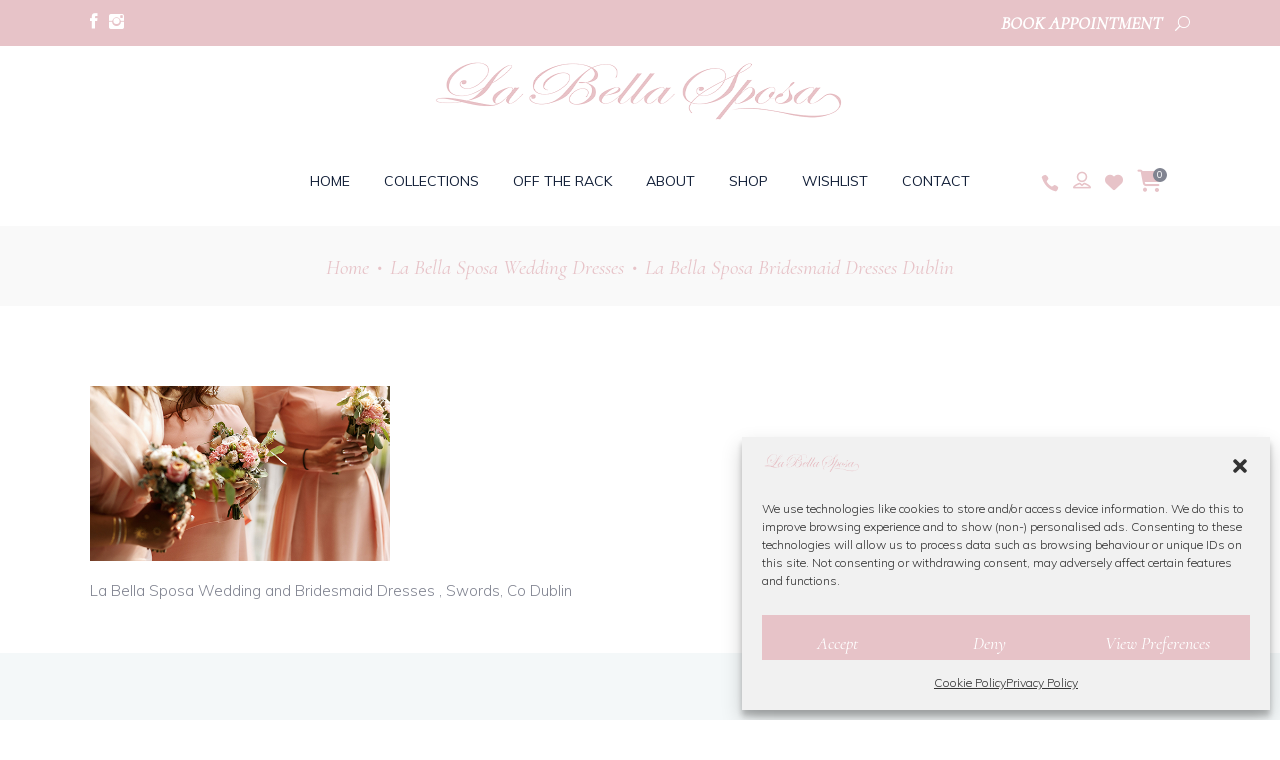

--- FILE ---
content_type: text/html; charset=UTF-8
request_url: https://labellasposa.ie/irelands-best-wedding-dress-shop/bridesmaid-dresses-home-2/
body_size: 22439
content:
<!DOCTYPE html>
<html lang="en-GB">
<head>
				
			<meta property="og:url" content="https://labellasposa.ie/irelands-best-wedding-dress-shop/bridesmaid-dresses-home-2/"/>
			<meta property="og:type" content="article"/>
			<meta property="og:title" content="La Bella Sposa Bridesmaid Dresses Dublin"/>
			<meta property="og:description" content="Wedding Dress &amp; Bridesmaid Dress Dublin"/>
			<meta property="og:image" content="https://labellasposa.ie/wp-content/uploads/2016/09/bridesmaid-dresses-home-1.jpg"/>
		
		
		<meta charset="UTF-8"/>
		<link rel="profile" href="https://gmpg.org/xfn/11" />
		
				<meta name="viewport" content="width=device-width,initial-scale=1,user-scalable=yes">
						<script>document.documentElement.className = document.documentElement.className + ' yes-js js_active js'</script>
			<meta name='robots' content='index, follow, max-image-preview:large, max-snippet:-1, max-video-preview:-1' />
	<style>img:is([sizes="auto" i], [sizes^="auto," i]) { contain-intrinsic-size: 3000px 1500px }</style>
	
	<!-- This site is optimized with the Yoast SEO plugin v25.6 - https://yoast.com/wordpress/plugins/seo/ -->
	<title>La Bella Sposa Bridesmaid Dresses Dublin - La Bella Sposa</title>
<link data-rocket-preload as="style" href="https://fonts.googleapis.com/css?family=Muli%3A300%2C400%2C400i%2C600%2C700%7CCormorant%3A300%2C400%2C400i%2C600%2C700%7CLearningCurve%3A300%2C400%2C400i%2C600%2C700&#038;subset=latin-ext&#038;display=swap" rel="preload">
<link href="https://fonts.googleapis.com/css?family=Muli%3A300%2C400%2C400i%2C600%2C700%7CCormorant%3A300%2C400%2C400i%2C600%2C700%7CLearningCurve%3A300%2C400%2C400i%2C600%2C700&#038;subset=latin-ext&#038;display=swap" media="print" onload="this.media=&#039;all&#039;" rel="stylesheet">
<noscript><link rel="stylesheet" href="https://fonts.googleapis.com/css?family=Muli%3A300%2C400%2C400i%2C600%2C700%7CCormorant%3A300%2C400%2C400i%2C600%2C700%7CLearningCurve%3A300%2C400%2C400i%2C600%2C700&#038;subset=latin-ext&#038;display=swap"></noscript>
	<link rel="canonical" href="https://labellasposa.ie/irelands-best-wedding-dress-shop/bridesmaid-dresses-home-2/" />
	<meta property="og:locale" content="en_GB" />
	<meta property="og:type" content="article" />
	<meta property="og:title" content="La Bella Sposa Bridesmaid Dresses Dublin - La Bella Sposa" />
	<meta property="og:description" content="La Bella Sposa Wedding and Bridesmaid Dresses , Swords, Co Dublin" />
	<meta property="og:url" content="https://labellasposa.ie/irelands-best-wedding-dress-shop/bridesmaid-dresses-home-2/" />
	<meta property="og:site_name" content="La Bella Sposa" />
	<meta property="article:publisher" content="https://www.facebook.com/labellasposabridal" />
	<meta property="article:modified_time" content="2016-10-10T19:42:09+00:00" />
	<meta property="og:image" content="https://labellasposa.ie/irelands-best-wedding-dress-shop/bridesmaid-dresses-home-2" />
	<meta property="og:image:width" content="565" />
	<meta property="og:image:height" content="330" />
	<meta property="og:image:type" content="image/jpeg" />
	<meta name="twitter:card" content="summary_large_image" />
	<script type="application/ld+json" class="yoast-schema-graph">{"@context":"https://schema.org","@graph":[{"@type":"WebPage","@id":"https://labellasposa.ie/irelands-best-wedding-dress-shop/bridesmaid-dresses-home-2/","url":"https://labellasposa.ie/irelands-best-wedding-dress-shop/bridesmaid-dresses-home-2/","name":"La Bella Sposa Bridesmaid Dresses Dublin - La Bella Sposa","isPartOf":{"@id":"https://labellasposa.ie/#website"},"primaryImageOfPage":{"@id":"https://labellasposa.ie/irelands-best-wedding-dress-shop/bridesmaid-dresses-home-2/#primaryimage"},"image":{"@id":"https://labellasposa.ie/irelands-best-wedding-dress-shop/bridesmaid-dresses-home-2/#primaryimage"},"thumbnailUrl":"https://labellasposa.ie/wp-content/uploads/2016/09/bridesmaid-dresses-home-1.jpg","datePublished":"2016-10-08T14:33:56+00:00","dateModified":"2016-10-10T19:42:09+00:00","breadcrumb":{"@id":"https://labellasposa.ie/irelands-best-wedding-dress-shop/bridesmaid-dresses-home-2/#breadcrumb"},"inLanguage":"en-GB","potentialAction":[{"@type":"ReadAction","target":["https://labellasposa.ie/irelands-best-wedding-dress-shop/bridesmaid-dresses-home-2/"]}]},{"@type":"ImageObject","inLanguage":"en-GB","@id":"https://labellasposa.ie/irelands-best-wedding-dress-shop/bridesmaid-dresses-home-2/#primaryimage","url":"https://labellasposa.ie/wp-content/uploads/2016/09/bridesmaid-dresses-home-1.jpg","contentUrl":"https://labellasposa.ie/wp-content/uploads/2016/09/bridesmaid-dresses-home-1.jpg","width":565,"height":330,"caption":"La Bella Sposa Bridesmaid Dresses Dublin"},{"@type":"BreadcrumbList","@id":"https://labellasposa.ie/irelands-best-wedding-dress-shop/bridesmaid-dresses-home-2/#breadcrumb","itemListElement":[{"@type":"ListItem","position":1,"name":"Home","item":"https://labellasposa.ie/"},{"@type":"ListItem","position":2,"name":"La Bella Sposa Wedding Dresses","item":"https://labellasposa.ie/"},{"@type":"ListItem","position":3,"name":"La Bella Sposa Bridesmaid Dresses Dublin"}]},{"@type":"WebSite","@id":"https://labellasposa.ie/#website","url":"https://labellasposa.ie/","name":"La Bella Sposa","description":"Wedding Dress &amp; Bridesmaid Dress Dublin","potentialAction":[{"@type":"SearchAction","target":{"@type":"EntryPoint","urlTemplate":"https://labellasposa.ie/?s={search_term_string}"},"query-input":{"@type":"PropertyValueSpecification","valueRequired":true,"valueName":"search_term_string"}}],"inLanguage":"en-GB"}]}</script>
	<!-- / Yoast SEO plugin. -->


<link rel='dns-prefetch' href='//fonts.googleapis.com' />
<link href='https://fonts.gstatic.com' crossorigin rel='preconnect' />
<link rel="alternate" type="application/rss+xml" title="La Bella Sposa &raquo; Feed" href="https://labellasposa.ie/feed/" />
<link rel="alternate" type="application/rss+xml" title="La Bella Sposa &raquo; Comments Feed" href="https://labellasposa.ie/comments/feed/" />
<style id='wp-emoji-styles-inline-css' type='text/css'>

	img.wp-smiley, img.emoji {
		display: inline !important;
		border: none !important;
		box-shadow: none !important;
		height: 1em !important;
		width: 1em !important;
		margin: 0 0.07em !important;
		vertical-align: -0.1em !important;
		background: none !important;
		padding: 0 !important;
	}
</style>
<link rel='stylesheet' id='wp-block-library-css' href='https://labellasposa.ie/wp-includes/css/dist/block-library/style.min.css?ver=6.7.4' type='text/css' media='all' />
<style id='classic-theme-styles-inline-css' type='text/css'>
/*! This file is auto-generated */
.wp-block-button__link{color:#fff;background-color:#32373c;border-radius:9999px;box-shadow:none;text-decoration:none;padding:calc(.667em + 2px) calc(1.333em + 2px);font-size:1.125em}.wp-block-file__button{background:#32373c;color:#fff;text-decoration:none}
</style>
<style id='global-styles-inline-css' type='text/css'>
:root{--wp--preset--aspect-ratio--square: 1;--wp--preset--aspect-ratio--4-3: 4/3;--wp--preset--aspect-ratio--3-4: 3/4;--wp--preset--aspect-ratio--3-2: 3/2;--wp--preset--aspect-ratio--2-3: 2/3;--wp--preset--aspect-ratio--16-9: 16/9;--wp--preset--aspect-ratio--9-16: 9/16;--wp--preset--color--black: #000000;--wp--preset--color--cyan-bluish-gray: #abb8c3;--wp--preset--color--white: #ffffff;--wp--preset--color--pale-pink: #f78da7;--wp--preset--color--vivid-red: #cf2e2e;--wp--preset--color--luminous-vivid-orange: #ff6900;--wp--preset--color--luminous-vivid-amber: #fcb900;--wp--preset--color--light-green-cyan: #7bdcb5;--wp--preset--color--vivid-green-cyan: #00d084;--wp--preset--color--pale-cyan-blue: #8ed1fc;--wp--preset--color--vivid-cyan-blue: #0693e3;--wp--preset--color--vivid-purple: #9b51e0;--wp--preset--gradient--vivid-cyan-blue-to-vivid-purple: linear-gradient(135deg,rgba(6,147,227,1) 0%,rgb(155,81,224) 100%);--wp--preset--gradient--light-green-cyan-to-vivid-green-cyan: linear-gradient(135deg,rgb(122,220,180) 0%,rgb(0,208,130) 100%);--wp--preset--gradient--luminous-vivid-amber-to-luminous-vivid-orange: linear-gradient(135deg,rgba(252,185,0,1) 0%,rgba(255,105,0,1) 100%);--wp--preset--gradient--luminous-vivid-orange-to-vivid-red: linear-gradient(135deg,rgba(255,105,0,1) 0%,rgb(207,46,46) 100%);--wp--preset--gradient--very-light-gray-to-cyan-bluish-gray: linear-gradient(135deg,rgb(238,238,238) 0%,rgb(169,184,195) 100%);--wp--preset--gradient--cool-to-warm-spectrum: linear-gradient(135deg,rgb(74,234,220) 0%,rgb(151,120,209) 20%,rgb(207,42,186) 40%,rgb(238,44,130) 60%,rgb(251,105,98) 80%,rgb(254,248,76) 100%);--wp--preset--gradient--blush-light-purple: linear-gradient(135deg,rgb(255,206,236) 0%,rgb(152,150,240) 100%);--wp--preset--gradient--blush-bordeaux: linear-gradient(135deg,rgb(254,205,165) 0%,rgb(254,45,45) 50%,rgb(107,0,62) 100%);--wp--preset--gradient--luminous-dusk: linear-gradient(135deg,rgb(255,203,112) 0%,rgb(199,81,192) 50%,rgb(65,88,208) 100%);--wp--preset--gradient--pale-ocean: linear-gradient(135deg,rgb(255,245,203) 0%,rgb(182,227,212) 50%,rgb(51,167,181) 100%);--wp--preset--gradient--electric-grass: linear-gradient(135deg,rgb(202,248,128) 0%,rgb(113,206,126) 100%);--wp--preset--gradient--midnight: linear-gradient(135deg,rgb(2,3,129) 0%,rgb(40,116,252) 100%);--wp--preset--font-size--small: 13px;--wp--preset--font-size--medium: 20px;--wp--preset--font-size--large: 36px;--wp--preset--font-size--x-large: 42px;--wp--preset--spacing--20: 0.44rem;--wp--preset--spacing--30: 0.67rem;--wp--preset--spacing--40: 1rem;--wp--preset--spacing--50: 1.5rem;--wp--preset--spacing--60: 2.25rem;--wp--preset--spacing--70: 3.38rem;--wp--preset--spacing--80: 5.06rem;--wp--preset--shadow--natural: 6px 6px 9px rgba(0, 0, 0, 0.2);--wp--preset--shadow--deep: 12px 12px 50px rgba(0, 0, 0, 0.4);--wp--preset--shadow--sharp: 6px 6px 0px rgba(0, 0, 0, 0.2);--wp--preset--shadow--outlined: 6px 6px 0px -3px rgba(255, 255, 255, 1), 6px 6px rgba(0, 0, 0, 1);--wp--preset--shadow--crisp: 6px 6px 0px rgba(0, 0, 0, 1);}:where(.is-layout-flex){gap: 0.5em;}:where(.is-layout-grid){gap: 0.5em;}body .is-layout-flex{display: flex;}.is-layout-flex{flex-wrap: wrap;align-items: center;}.is-layout-flex > :is(*, div){margin: 0;}body .is-layout-grid{display: grid;}.is-layout-grid > :is(*, div){margin: 0;}:where(.wp-block-columns.is-layout-flex){gap: 2em;}:where(.wp-block-columns.is-layout-grid){gap: 2em;}:where(.wp-block-post-template.is-layout-flex){gap: 1.25em;}:where(.wp-block-post-template.is-layout-grid){gap: 1.25em;}.has-black-color{color: var(--wp--preset--color--black) !important;}.has-cyan-bluish-gray-color{color: var(--wp--preset--color--cyan-bluish-gray) !important;}.has-white-color{color: var(--wp--preset--color--white) !important;}.has-pale-pink-color{color: var(--wp--preset--color--pale-pink) !important;}.has-vivid-red-color{color: var(--wp--preset--color--vivid-red) !important;}.has-luminous-vivid-orange-color{color: var(--wp--preset--color--luminous-vivid-orange) !important;}.has-luminous-vivid-amber-color{color: var(--wp--preset--color--luminous-vivid-amber) !important;}.has-light-green-cyan-color{color: var(--wp--preset--color--light-green-cyan) !important;}.has-vivid-green-cyan-color{color: var(--wp--preset--color--vivid-green-cyan) !important;}.has-pale-cyan-blue-color{color: var(--wp--preset--color--pale-cyan-blue) !important;}.has-vivid-cyan-blue-color{color: var(--wp--preset--color--vivid-cyan-blue) !important;}.has-vivid-purple-color{color: var(--wp--preset--color--vivid-purple) !important;}.has-black-background-color{background-color: var(--wp--preset--color--black) !important;}.has-cyan-bluish-gray-background-color{background-color: var(--wp--preset--color--cyan-bluish-gray) !important;}.has-white-background-color{background-color: var(--wp--preset--color--white) !important;}.has-pale-pink-background-color{background-color: var(--wp--preset--color--pale-pink) !important;}.has-vivid-red-background-color{background-color: var(--wp--preset--color--vivid-red) !important;}.has-luminous-vivid-orange-background-color{background-color: var(--wp--preset--color--luminous-vivid-orange) !important;}.has-luminous-vivid-amber-background-color{background-color: var(--wp--preset--color--luminous-vivid-amber) !important;}.has-light-green-cyan-background-color{background-color: var(--wp--preset--color--light-green-cyan) !important;}.has-vivid-green-cyan-background-color{background-color: var(--wp--preset--color--vivid-green-cyan) !important;}.has-pale-cyan-blue-background-color{background-color: var(--wp--preset--color--pale-cyan-blue) !important;}.has-vivid-cyan-blue-background-color{background-color: var(--wp--preset--color--vivid-cyan-blue) !important;}.has-vivid-purple-background-color{background-color: var(--wp--preset--color--vivid-purple) !important;}.has-black-border-color{border-color: var(--wp--preset--color--black) !important;}.has-cyan-bluish-gray-border-color{border-color: var(--wp--preset--color--cyan-bluish-gray) !important;}.has-white-border-color{border-color: var(--wp--preset--color--white) !important;}.has-pale-pink-border-color{border-color: var(--wp--preset--color--pale-pink) !important;}.has-vivid-red-border-color{border-color: var(--wp--preset--color--vivid-red) !important;}.has-luminous-vivid-orange-border-color{border-color: var(--wp--preset--color--luminous-vivid-orange) !important;}.has-luminous-vivid-amber-border-color{border-color: var(--wp--preset--color--luminous-vivid-amber) !important;}.has-light-green-cyan-border-color{border-color: var(--wp--preset--color--light-green-cyan) !important;}.has-vivid-green-cyan-border-color{border-color: var(--wp--preset--color--vivid-green-cyan) !important;}.has-pale-cyan-blue-border-color{border-color: var(--wp--preset--color--pale-cyan-blue) !important;}.has-vivid-cyan-blue-border-color{border-color: var(--wp--preset--color--vivid-cyan-blue) !important;}.has-vivid-purple-border-color{border-color: var(--wp--preset--color--vivid-purple) !important;}.has-vivid-cyan-blue-to-vivid-purple-gradient-background{background: var(--wp--preset--gradient--vivid-cyan-blue-to-vivid-purple) !important;}.has-light-green-cyan-to-vivid-green-cyan-gradient-background{background: var(--wp--preset--gradient--light-green-cyan-to-vivid-green-cyan) !important;}.has-luminous-vivid-amber-to-luminous-vivid-orange-gradient-background{background: var(--wp--preset--gradient--luminous-vivid-amber-to-luminous-vivid-orange) !important;}.has-luminous-vivid-orange-to-vivid-red-gradient-background{background: var(--wp--preset--gradient--luminous-vivid-orange-to-vivid-red) !important;}.has-very-light-gray-to-cyan-bluish-gray-gradient-background{background: var(--wp--preset--gradient--very-light-gray-to-cyan-bluish-gray) !important;}.has-cool-to-warm-spectrum-gradient-background{background: var(--wp--preset--gradient--cool-to-warm-spectrum) !important;}.has-blush-light-purple-gradient-background{background: var(--wp--preset--gradient--blush-light-purple) !important;}.has-blush-bordeaux-gradient-background{background: var(--wp--preset--gradient--blush-bordeaux) !important;}.has-luminous-dusk-gradient-background{background: var(--wp--preset--gradient--luminous-dusk) !important;}.has-pale-ocean-gradient-background{background: var(--wp--preset--gradient--pale-ocean) !important;}.has-electric-grass-gradient-background{background: var(--wp--preset--gradient--electric-grass) !important;}.has-midnight-gradient-background{background: var(--wp--preset--gradient--midnight) !important;}.has-small-font-size{font-size: var(--wp--preset--font-size--small) !important;}.has-medium-font-size{font-size: var(--wp--preset--font-size--medium) !important;}.has-large-font-size{font-size: var(--wp--preset--font-size--large) !important;}.has-x-large-font-size{font-size: var(--wp--preset--font-size--x-large) !important;}
:where(.wp-block-post-template.is-layout-flex){gap: 1.25em;}:where(.wp-block-post-template.is-layout-grid){gap: 1.25em;}
:where(.wp-block-columns.is-layout-flex){gap: 2em;}:where(.wp-block-columns.is-layout-grid){gap: 2em;}
:root :where(.wp-block-pullquote){font-size: 1.5em;line-height: 1.6;}
</style>
<link rel='stylesheet' id='walcf7-datepicker-css-css' href='https://labellasposa.ie/wp-content/plugins/date-time-picker-for-contact-form-7/assets/css/jquery.datetimepicker.min.css?ver=1.0.0' type='text/css' media='all' />
<style id='woocommerce-inline-inline-css' type='text/css'>
.woocommerce form .form-row .required { visibility: visible; }
</style>
<link rel='stylesheet' id='cmplz-general-css' href='https://labellasposa.ie/wp-content/plugins/complianz-gdpr/assets/css/cookieblocker.min.css?ver=1753797892' type='text/css' media='all' />
<link rel='stylesheet' id='brands-styles-css' href='https://labellasposa.ie/wp-content/plugins/woocommerce/assets/css/brands.css?ver=10.0.5' type='text/css' media='all' />
<link rel='stylesheet' id='theaisle-elated-default-style-css' href='https://labellasposa.ie/wp-content/themes/theaisle/style.css?ver=6.7.4' type='text/css' media='all' />
<link rel='stylesheet' id='theaisle-elated-child-style-css' href='https://labellasposa.ie/wp-content/themes/theaisle-child/style.css?ver=6.7.4' type='text/css' media='all' />
<link rel='stylesheet' id='theaisle-elated-modules-css' href='https://labellasposa.ie/wp-content/themes/theaisle/assets/css/modules.min.css?ver=6.7.4' type='text/css' media='all' />
<link rel='stylesheet' id='eltdf-dripicons-css' href='https://labellasposa.ie/wp-content/themes/theaisle/framework/lib/icons-pack/dripicons/dripicons.css?ver=6.7.4' type='text/css' media='all' />
<link rel='stylesheet' id='eltdf-font_elegant-css' href='https://labellasposa.ie/wp-content/themes/theaisle/framework/lib/icons-pack/elegant-icons/style.min.css?ver=6.7.4' type='text/css' media='all' />
<link rel='stylesheet' id='eltdf-font_awesome-css' href='https://labellasposa.ie/wp-content/themes/theaisle/framework/lib/icons-pack/font-awesome/css/all.min.css?ver=6.7.4' type='text/css' media='all' />
<link rel='stylesheet' id='eltdf-ion_icons-css' href='https://labellasposa.ie/wp-content/themes/theaisle/framework/lib/icons-pack/ion-icons/css/ionicons.min.css?ver=6.7.4' type='text/css' media='all' />
<link rel='stylesheet' id='eltdf-linea_icons-css' href='https://labellasposa.ie/wp-content/themes/theaisle/framework/lib/icons-pack/linea-icons/style.css?ver=6.7.4' type='text/css' media='all' />
<link rel='stylesheet' id='eltdf-linear_icons-css' href='https://labellasposa.ie/wp-content/themes/theaisle/framework/lib/icons-pack/linear-icons/style.css?ver=6.7.4' type='text/css' media='all' />
<link rel='stylesheet' id='eltdf-simple_line_icons-css' href='https://labellasposa.ie/wp-content/themes/theaisle/framework/lib/icons-pack/simple-line-icons/simple-line-icons.css?ver=6.7.4' type='text/css' media='all' />
<link rel='stylesheet' id='mediaelement-css' href='https://labellasposa.ie/wp-includes/js/mediaelement/mediaelementplayer-legacy.min.css?ver=4.2.17' type='text/css' media='all' />
<link rel='stylesheet' id='wp-mediaelement-css' href='https://labellasposa.ie/wp-includes/js/mediaelement/wp-mediaelement.min.css?ver=6.7.4' type='text/css' media='all' />
<link rel='stylesheet' id='theaisle-elated-woo-css' href='https://labellasposa.ie/wp-content/themes/theaisle/assets/css/woocommerce.min.css?ver=6.7.4' type='text/css' media='all' />
<link rel='stylesheet' id='theaisle-elated-modules-responsive-css' href='https://labellasposa.ie/wp-content/themes/theaisle/assets/css/modules-responsive.min.css?ver=6.7.4' type='text/css' media='all' />
<link rel='stylesheet' id='theaisle-elated-woo-responsive-css' href='https://labellasposa.ie/wp-content/themes/theaisle/assets/css/woocommerce-responsive.min.css?ver=6.7.4' type='text/css' media='all' />

<link rel='stylesheet' id='theaisle-core-dashboard-style-css' href='https://labellasposa.ie/wp-content/plugins/theaisle-core/core-dashboard/assets/css/core-dashboard.min.css?ver=6.7.4' type='text/css' media='all' />
<script type="text/javascript" src="https://labellasposa.ie/wp-includes/js/jquery/jquery.min.js?ver=3.7.1" id="jquery-core-js"></script>
<script type="text/javascript" src="https://labellasposa.ie/wp-includes/js/jquery/jquery-migrate.min.js?ver=3.4.1" id="jquery-migrate-js"></script>
<script type="text/javascript" id="jquery-js-after">
/* <![CDATA[ */
if (typeof (window.wpfReadyList) == "undefined") {
			var v = jQuery.fn.jquery;
			if (v && parseInt(v) >= 3 && window.self === window.top) {
				var readyList=[];
				window.originalReadyMethod = jQuery.fn.ready;
				jQuery.fn.ready = function(){
					if(arguments.length && arguments.length > 0 && typeof arguments[0] === "function") {
						readyList.push({"c": this, "a": arguments});
					}
					return window.originalReadyMethod.apply( this, arguments );
				};
				window.wpfReadyList = readyList;
			}}
/* ]]> */
</script>
<script type="text/javascript" src="https://labellasposa.ie/wp-content/plugins/woocommerce/assets/js/jquery-blockui/jquery.blockUI.min.js?ver=2.7.0-wc.10.0.5" id="jquery-blockui-js" defer="defer" data-wp-strategy="defer"></script>
<script type="text/javascript" src="https://labellasposa.ie/wp-content/plugins/woocommerce/assets/js/js-cookie/js.cookie.min.js?ver=2.1.4-wc.10.0.5" id="js-cookie-js" defer="defer" data-wp-strategy="defer"></script>
<script type="text/javascript" id="woocommerce-js-extra">
/* <![CDATA[ */
var woocommerce_params = {"ajax_url":"\/wp-admin\/admin-ajax.php","wc_ajax_url":"\/?wc-ajax=%%endpoint%%","i18n_password_show":"Show password","i18n_password_hide":"Hide password"};
/* ]]> */
</script>
<script type="text/javascript" src="https://labellasposa.ie/wp-content/plugins/woocommerce/assets/js/frontend/woocommerce.min.js?ver=10.0.5" id="woocommerce-js" defer="defer" data-wp-strategy="defer"></script>
<script type="text/javascript" src="https://labellasposa.ie/wp-content/plugins/woocommerce/assets/js/select2/select2.full.min.js?ver=4.0.3-wc.10.0.5" id="select2-js" defer="defer" data-wp-strategy="defer"></script>
<script></script><link rel="https://api.w.org/" href="https://labellasposa.ie/wp-json/" /><link rel="alternate" title="JSON" type="application/json" href="https://labellasposa.ie/wp-json/wp/v2/media/468" /><link rel="EditURI" type="application/rsd+xml" title="RSD" href="https://labellasposa.ie/xmlrpc.php?rsd" />
<meta name="generator" content="WordPress 6.7.4" />
<meta name="generator" content="WooCommerce 10.0.5" />
<link rel='shortlink' href='https://labellasposa.ie/?p=468' />
<link rel="alternate" title="oEmbed (JSON)" type="application/json+oembed" href="https://labellasposa.ie/wp-json/oembed/1.0/embed?url=https%3A%2F%2Flabellasposa.ie%2Firelands-best-wedding-dress-shop%2Fbridesmaid-dresses-home-2%2F" />
<link rel="alternate" title="oEmbed (XML)" type="text/xml+oembed" href="https://labellasposa.ie/wp-json/oembed/1.0/embed?url=https%3A%2F%2Flabellasposa.ie%2Firelands-best-wedding-dress-shop%2Fbridesmaid-dresses-home-2%2F&#038;format=xml" />

		<!-- GA Google Analytics @ https://m0n.co/ga -->
		<script>
			(function(i,s,o,g,r,a,m){i['GoogleAnalyticsObject']=r;i[r]=i[r]||function(){
			(i[r].q=i[r].q||[]).push(arguments)},i[r].l=1*new Date();a=s.createElement(o),
			m=s.getElementsByTagName(o)[0];a.async=1;a.src=g;m.parentNode.insertBefore(a,m)
			})(window,document,'script','https://www.google-analytics.com/analytics.js','ga');
			ga('create', 'UA-85692102-1', 'auto');
			ga('send', 'pageview');
		</script>

				<style>.cmplz-hidden {
					display: none !important;
				}</style>	<noscript><style>.woocommerce-product-gallery{ opacity: 1 !important; }</style></noscript>
	<meta name="generator" content="Powered by WPBakery Page Builder - drag and drop page builder for WordPress."/>
<!-- Google tag (gtag.js) --> <script async src="https://www.googletagmanager.com/gtag/js?id=AW-755137792"></script> <script> window.dataLayer = window.dataLayer || []; function gtag(){dataLayer.push(arguments);} gtag('js', new Date()); gtag('config', 'AW-755137792'); </script>
<!-- Google tag (gtag.js) -->
<script async src="https://www.googletagmanager.com/gtag/js?id=AW-755137792"></script>
<script>
  window.dataLayer = window.dataLayer || [];
  function gtag(){dataLayer.push(arguments);}
  gtag('js', new Date());
  gtag('config', 'AW-755137792');
</script><link rel="icon" href="https://labellasposa.ie/wp-content/uploads/2016/09/cropped-favicon-2-32x32.png" sizes="32x32" />
<link rel="icon" href="https://labellasposa.ie/wp-content/uploads/2016/09/cropped-favicon-2-192x192.png" sizes="192x192" />
<link rel="apple-touch-icon" href="https://labellasposa.ie/wp-content/uploads/2016/09/cropped-favicon-2-180x180.png" />
<meta name="msapplication-TileImage" content="https://labellasposa.ie/wp-content/uploads/2016/09/cropped-favicon-2-270x270.png" />
		<style type="text/css" id="wp-custom-css">
			.wpcf7-form-control.wpcf7-textarea, input[type=email], input[type=password], input[type=text] {
    background: none;
    border: 1px solid #e1e1e1;
}

.vc_separator .vc_sep_holder .vc_sep_line {
    height: 1px;
    border-top: 1px solid #e7c3c8;
}

.eltdf-woo-pl-info-below-image ul.products>.product .button {
    position: sticky;
}

.eltdf-shopping-cart-dropdown .eltdf-cart-bottom .eltdf-view-cart {
background: none!important;
border: 1px solid #e7c3c8!important;
color: #e7c3c8!important;
}
.eltdf-shopping-cart-dropdown .eltdf-cart-bottom .eltdf-checkout, .eltdf-shopping-cart-dropdown .eltdf-cart-bottom .eltdf-view-cart {
background-color: #e7c3c8;
color: #fff;
}
.eltdf-shopping-cart-dropdown .eltdf-item-info-holder .amount, .eltdf-shopping-cart-dropdown .eltdf-item-info-holder .eltdf-quantity {
color:#e7c3c8;
}
.eltdf-shopping-cart-dropdown .eltdf-cart-bottom .eltdf-subtotal-holder .eltdf-total-amount {
color: #e7c3c8;
}

.eltdf-mobile-header .eltdf-mobile-header-inner {
    position: relative;
    height: 70px;
    background-color: #fff;
    border-bottom: 1px solid #f5f5f5;
    box-sizing: border-box;
}

.yith-wcwl-add-to-wishlist svg.yith-wcwl-icon-svg, .yith-wcwl-add-to-wishlist .add_to_wishlist img {
    color: #fff!important;
}

.eltdf-social-share-holder ul {
    margin: 11px 0;
}

.woocommerce .eltdf-onsale {
    font-size: 25px!important;
	  font-weight: bold
}

.eltdf-title-holder.eltdf-breadcrumbs-type .eltdf-breadcrumbs {
    text-align: center;
}

.eltdf-woo-single-page .eltdf-single-product-summary .price .woocommerce-Price-currencySymbol {
    font-size: 30px!important;
    vertical-align: baseline;
    font-weight: bold;
}

.eltdf-woo-single-page .eltdf-single-product-summary .price * {
    font-size: 35px;
    font-weight: bold;
}

ul.products>.product .price .woocommerce-Price-currencySymbol {
    font-size: 30px;
    vertical-align: inherit;
}

ul.products>.product .price {
    color: #e7c3c8;
    font-size: 35px;
	font-weight: bold;
}

.eltdf-woo-pl-info-below-image ul.products>.product .button {
    color: #e7c3c8;
    font-size: 19px;
}

.eltdf-woo-pl-info-below-image ul.products>.product .added_to_cart:after, .eltdf-woo-pl-info-below-image ul.products>.product .button:after {
    background-color: #e7c3c8;
}

.eltdf-btn.eltdf-btn-solid {
    color: #fff;
    background-color: #e7c3c8;
}

.eltdf-title-holder.eltdf-breadcrumbs-type {
    border-bottom: none;
    border-top: none;
}

.eltdf-title-holder.eltdf-breadcrumbs-type .eltdf-breadcrumbs {
    color: #e7c3c8;
}

.eltdf-woo-single-page .eltdf-single-product-summary .price del {
    display: none;
}

.eltdf-content .eltdf-content-inner>.eltdf-full-width>.eltdf-full-width-inner {
    padding-top: 0px;
    padding-bottom: 0px;
}

a {
    color: #e7c3c8;
}

.eltdf-page-footer .eltdf-footer-bottom-holder .eltdf-footer-bottom-inner {
    margin-bottom: 0;
    color: #fff;
}

.fa, .fas {
    color: #e7c3c8;
}

.eltdf-btn.eltdf-btn-outline {
    color: #e7c3c8;
    border: 1px solid #e7c3c8;
}

.cmplz-cookiebanner .cmplz-buttons .cmplz-btn {
    height: auto!important;
    padding: 10px;
    margin: initial;
    width: 100%;
    white-space: nowrap;
    border-radius: var(--cmplz_button_border_radius);
    cursor: pointer;
    font-size: var(--cmplz_button_font_size);
    font-weight: 500;
    text-decoration: none;
    line-height: 20px;
    text-align: center;
    flex: initial;
}

.eltdf-woo-single-page .eltdf-single-product-summary .price del:after {
top: 25px;
}

.eltdf-woo-single-page .eltdf-single-product-summary form.cart {
margin-bottom: 20px;
}

.yith_wcwl_wishlist_update {
margin-bottom: 10px;
margin-top:10px;
}

.eltdf-page-footer .eltdf-footer-bottom-holder {
position: relative;
background-color: #e7c3c8;
}

.eltdf-top-bar {
background-color: #e7c3c8;
}

.eltdf-mobile-header .eltdf-mobile-nav ul ul li.current-menu-item>a, .eltdf-mobile-header .eltdf-mobile-nav ul ul li.current-menu-item>h6 {
    color: #e7c3c8;
}

.eltdf-mobile-header .eltdf-mobile-menu-opener.eltdf-mobile-menu-opened a {
    color: #818491;
}

.eltdf-mobile-header .eltdf-mobile-nav .eltdf-grid>ul>li.eltdf-active-item>a {
    color: #e7c3c8;
}

body .pp_pic_holder #pp_full_res .pp_inline {
    color: #fff;
    text-align: left;
}

#eltdf-back-to-top>span {
color: #818491;
background-color: transparent;
border: 1px solid #818491;
}


.woocommerce-page .eltdf-content a.button, .woocommerce-page .eltdf-content button[type=submit]:not(.eltdf-search-submit), .woocommerce-page .eltdf-content input[type=submit], div.woocommerce .wc-forward:not(.added_to_cart):not(.checkout-button), div.woocommerce a.added_to_cart, div.woocommerce a.button, div.woocommerce button[type=submit]:not(.eltdf-search-submit), div.woocommerce input[type=submit]  {
font-size: 19px;
line-height: 1em;
letter-spacing: 0;
font-weight: 400;
padding: 15px 30px 15px;
text-transform: capitalize;
}

.eltdf-main-menu>ul>li>a {
padding: 0 17px;
font-size: 14px;
font-weight: 400;
letter-spacing: 0em;	
}

.grecaptcha-badge { visibility: hidden;}

.wishlist-title h2 {
color: #111!important;
}

.wishlist_table.modern_grid li .item-details h3 {
font-size: 18px;
}

.eltdf-blog-holder.eltdf-blog-single article .eltdf-post-heading .eltdf-post-info-date a {
color: #e7c3c8;
}
.eltdf-blog-holder article .eltdf-post-info-top>div a {
color: #e7c3c8;
}
.wpcf7-form-control.wpcf7-text, .wpcf7-form-control.wpcf7-textarea, input[type=text], input[type=email], input[type=password] {
color: #111!important;
}

#respond input:focus[type=text], #respond textarea:focus, .eltdf-style-form textarea:focus, .wpcf7-form-control.wpcf7-date:focus, .wpcf7-form-control.wpcf7-number:focus, .wpcf7-form-control.wpcf7-quiz:focus, .wpcf7-form-control.wpcf7-select:focus, .wpcf7-form-control.wpcf7-text:focus, .wpcf7-form-control.wpcf7-textarea:focus, input:focus[type=text], input:focus[type=email], input:focus[type=password] {
border-color:#111;
}

.eltdf-top-bar-in-grid-padding .eltdf-top-bar .eltdf-grid .eltdf-vertical-align-containers {
padding: 0 0px;
}

.eltdf-mobile-header .eltdf-mobile-logo-wrapper img {
display: block;
height: 100%;
width: 135px;
}

.eltdf-top-bar a {
color: #FFF;
}

.eltdf-top-bar .eltdf-btn {
position: relative;
width: auto;
margin-top: 0px;
font-family: Cormorant, serif;
font-size: 18px;
font-style: italic;
line-height: 2em;
letter-spacing: 0px;
font-weight: 700;
outline-color: initial;
outline-style: initial;
outline-width: 0px;
box-sizing: border-box;
transition-duration: 0.2s, 0.2s, 0.2s;
transition-timing-function: ease-in-out, ease-in-out, ease-in-out;
transition-delay: initial, initial, initial;
transition-property: color, background-color, border-color;
padding-top: 5px!important;
padding-right: 12px!important;
padding-bottom: 5px!important;
padding-left: 12px!important;
}

@media screen and (max-width: 1024px) {.eltdf-top-bar .eltdf-btn {
position: relative;
width: auto;
margin-top: 0px;
font-family: Cormorant, serif;
font-size: 16px;
font-style: italic;
line-height: 2em;
letter-spacing: 0px;
font-weight: 700;
outline-color: initial;
outline-style: initial;
outline-width: 0px;
box-sizing: border-box;
transition-duration: 0.2s, 0.2s, 0.2s;
transition-timing-function: ease-in-out, ease-in-out, ease-in-out;
transition-delay: initial, initial, initial;
transition-property: color, background-color, border-color;
padding-top: 1px!important;
padding-right: 12px!important;
padding-bottom: 1px!important;
padding-left: 12px!important;
}
}

@media screen and (max-width: 668px) {.eltdf-top-bar .eltdf-btn {
position: relative;
width: auto;
margin-top: 0px;
font-family: Cormorant, serif;
font-size: 16px;
font-style: italic;
line-height: 2em;
letter-spacing: 0px;
font-weight: 700;
outline-color: initial;
outline-style: initial;
outline-width: 0px;
box-sizing: border-box;
transition-duration: 0.2s, 0.2s, 0.2s;
transition-timing-function: ease-in-out, ease-in-out, ease-in-out;
transition-delay: initial, initial, initial;
transition-property: color, background-color, border-color;
padding-top: 1px!important;
padding-right: 12px!important;
padding-bottom: 1px!important;
padding-left: 12px!important;
}
}

.woocommerce-page .eltdf-content .wc-forward:not(.added_to_cart):not(.checkout-button), .woocommerce-page .eltdf-content a.added_to_cart, .woocommerce-page .eltdf-content a.button, .woocommerce-page .eltdf-content button[type=submit]:not(.eltdf-search-submit), .woocommerce-page .eltdf-content input[type=submit], div.woocommerce .wc-forward:not(.added_to_cart):not(.checkout-button), div.woocommerce a.added_to_cart, div.woocommerce a.button, div.woocommerce button[type=submit]:not(.eltdf-search-submit), div.woocommerce input[type=submit] {
color: #fff;
background: #e7c3c8;
border: 1px solid transparent;
}

.woocommerce-page .eltdf-content a.button:hover, .woocommerce-page .eltdf-content button[type=submit]:not(.eltdf-search-submit):hover, .woocommerce-page .eltdf-content input[type=submit]:hover, div.woocommerce .wc-forward:not(.added_to_cart):not(.checkout-button):hover, div.woocommerce a.added_to_cart:hover, div.woocommerce a.button:hover, div.woocommerce button[type=submit]:not(.eltdf-search-submit):hover, div.woocommerce input[type=submit]:hover {
color: #e7c3c8;
background-color: transparent;
border-color: #e7c3c8;
}

.woocommerce-page .eltdf-content input[type=text], .woocommerce-page .eltdf-content input[type=email], .woocommerce-page .eltdf-content input[type=tel], .woocommerce-page .eltdf-content input[type=password], .woocommerce-page .eltdf-content textarea, div.woocommerce input[type=text], div.woocommerce input[type=email], div.woocommerce input[type=tel], div.woocommerce input[type=password], div.woocommerce textarea {
color: #111;
}
.woocommerce-page .eltdf-content input:focus[type=text], .woocommerce-page .eltdf-content input:focus[type=email], .woocommerce-page .eltdf-content input:focus[type=tel], .woocommerce-page .eltdf-content input:focus[type=password], .woocommerce-page .eltdf-content textarea:focus, div.woocommerce input:focus[type=text], div.woocommerce input:focus[type=email], div.woocommerce input:focus[type=tel], div.woocommerce input:focus[type=password], div.woocommerce textarea:focus {
color: #333;
border-color: #e7c3c8;
}

.eltdf-search-page-holder .eltdf-search-page-form .eltdf-form-holder .eltdf-search-submit {
height: 100%;
line-height: 0;
}

.eltdf-search-page-holder article .eltdf-post-title-area .eltdf-post-title-area-inner .eltdf-post-excerpt {
display: none;
}

.woocommerce .eltdf-onsale {
left: 0;
background-color: #e7c3c8;
color: #fff;
position: absolute;
display: block;
top: 19px;
width: auto;
height: 48px;
margin: 0;
padding: 10px;
color: #fff;
font-size: 43px;
font-style: italic;
line-height: 28px;
text-align: center;
z-index: 100;
box-sizing: border-box;
-webkit-transform: translateZ(0);
-moz-transform: translateZ(0);
transform: translateZ(0);
font-family: Cormorant,serif;

}

.eltdf-shopping-cart-dropdown .eltdf-cart-bottom .eltdf-view-cart {
    float: left;
    background-color: transparent;
    border: 1px solid #e7c3c8;
    color: #e7c3c8;
}

.eltdf-shopping-cart-dropdown .eltdf-cart-bottom .eltdf-checkout {
    background-color: #e7c3c8;
}
.eltdf-shopping-cart-dropdown .eltdf-item-info-holder .amount, .eltdf-shopping-cart-dropdown .eltdf-item-info-holder .eltdf-quantity {
    color: #818491;
}
.eltdf-shopping-cart-dropdown .eltdf-cart-bottom .eltdf-subtotal-holder .eltdf-total-amount {
    color: #818491;
}
.woocommerce .eltdf-out-of-stock {
background-color: #e7c3c8;
}
.woocommerce .eltdf-out-of-stock {
position: absolute;
display: block;
top: 19px;
width: auto;
height: 48px;
margin: 0;
padding: 10px;
color: #fff;
font-size: 43px;
font-style: italic;
line-height: 28px;
text-align: center;
z-index: 100;
box-sizing: border-box;
-webkit-transform: translateZ(0);
-moz-transform: translateZ(0);
transform: translateZ(0);
font-family: Cormorant,serif;
}

ul.products>.product .price {
color: #e7c3c8;
}

.woocommerce-page .eltdf-content button[type=submit]:not(.eltdf-search-submit), .woocommerce-page .eltdf-content input[type=submit], div.woocommerce .wc-forward:not(.added_to_cart):not(.checkout-button), div.woocommerce a.added_to_cart, div.woocommerce a.button, div.woocommerce button[type=submit]:not(.eltdf-search-submit), div.woocommerce input[type=submit] {
position: relative;
display: inline-block;
vertical-align: middle;
width: auto;
margin: 0;
font-family: Cormorant,serif;
font-size: 19px;
font-style: italic;
line-height: 1em;
text-transform: capitalize;
}
.eltdf-woo-single-page .eltdf-single-product-summary .price .woocommerce-Price-currencySymbol {
font-size: 22px;
vertical-align: baseline;
}
.eltdf-woo-single-page .eltdf-single-product-summary .price {
color: #e7c3c8;
font-size: 32px;
}
.eltdf-title-holder.eltdf-breadcrumbs-type .eltdf-breadcrumbs {
    text-align: center;
}
.eltdf-title-holder.eltdf-breadcrumbs-type {
    border: none;
}

.eltdf-main-menu>ul>li>a>span.item_outer:after {
background-color: #e7c3c8;
bottom: -5px;
}

.eltdf-woo-single-page .woocommerce-tabs {
display: none;
}

woosw-btn woosw-btn-2370, button {
align-items: flex-start;
text-align: center;
cursor: default;
color: #fff!important;
padding-top: 18px!important;
padding-right: 40px!important;
padding-bottom: 18px!important;
padding-left: 40px!important;
border-top-width: 0px!important;
border-right-width: 0px!important;
border-bottom-width: 0px!important;
border-left-width: 0px!important;
border-top-style: none!important;
border-right-style: none!important;
border-bottom-style: none!important;
border-left-style: none!important;
border-top-color: #e7c3c8!important;
border-right-color: #e7c3c8!important;
border-bottom-color: #e7c3c8!important;
border-left-color: #e7c3c8!important;
border-image-source: none!important;
border-image-slice: none!important;
border-image-width: none!important;
border-image-outset: none!important;
border-image-repeat: none!important;
background-color: #e7c3c8!important;
box-sizing: border-box!important;
font-size: 18px!important;
font-family: Cormorant,serif;
font-style: italic;
}

.eltdf-logo-wrapper a img {
height: 100%;
width: 430px;
}

.eltdf-blog-list-holder .eltdf-bli-inner .eltdf-post-info-date a {
    color: #e7c3c8;
}

.eltdf-blog-list-holder .eltdf-bli-info>div {
    color: #e7c3c8;
}

.eltdf-blog-list-holder .eltdf-bli-info>div a {
    color: #e7c3c8;
}

.eltdf-drop-down .second .inner ul li a:hover, .eltdf-drop-down .second .inner ul li.current-menu-ancestor>a, .eltdf-drop-down .second .inner ul li.current-menu-item>a, .eltdf-drop-down .second .inner ul.right li a:hover {
    color: #e7c3c8;
}

.eltdf-woocommerce-page .woocommerce-result-count {
    color: #e7c3c8;
}

.eltdf-title-holder.eltdf-centered-type .eltdf-page-title {
    color: #e7c3c8;
}

.eltdf-title-holder.eltdf-centered-type {
    background-color: #f9f9f9;
}

.eltdf-woo-pl-info-below-image ul.products>.product .added_to_cart:after, .eltdf-woo-pl-info-below-image ul.products>.product .button:after {
    background-color: #e7c3c8;
}

@media screen and (max-width: 1024px) { .eltdf-top-bar {display: inline-block;
	}
}

@media screen and (max-width: 768px) { .eltdf-top-bar {display: inline-block;
	}
}


@media screen and (max-width: 600px) { .eltdf-top-bar {display: inline-block;
	}
}

#respond input[type=text], #respond textarea, .eltdf-style-form textarea, .post-password-form input[type=password], .wpcf7-form-control.wpcf7-date, .wpcf7-form-control.wpcf7-number, .wpcf7-form-control.wpcf7-quiz, .wpcf7-form-control.wpcf7-select, .wpcf7-form-control.wpcf7-text, .wpcf7-form-control.wpcf7-textarea, input[type=text], input[type=email], input[type=password] {
    position: relative;
    width: 100%;
    margin: 0 0 30px;
    padding: 0;
    font-size: 19px;
    font-weight: inherit;
    line-height: calc(50px - (5px * 2) - 2px);
    color: #e7c3c8;
    background-color: transparent;
    border: 1px solid #e1e1e1;
    border-radius: 0;
    outline: 0;
    cursor: text;
    -webkit-appearance: none;
    box-sizing: border-box;
    -webkit-transition: border-color .2s ease-in-out;
    -moz-transition: border-color .2s ease-in-out;
    transition: border-color .2s ease-in-out;
    font-style: italic;
    font-family: Cormorant,serif;
}
.eltdf-btn.eltdf-btn-solid {
    color: #fff;
    background-color: #e7c3c8;
    border: 1px solid transparent;
}

.eltdf-btn.eltdf-btn-outline {
    color: #e7c3c8;
    background-color: transparent;
    border: 1px solid #e7c3c8;
}

.eltdf-mobile-header .eltdf-mobile-nav {
    display: none;
    width: 100%;
    background-color: #fff;
    border: none;
    min-height: 500px;
}

@media only screen and (max-width: 768px){
	h2 {
    font-size: 24px;
}
}
a, p a {
    color: #e7c3c8;
}
.woocommerce .wishlist-title {
    margin-bottom: 0px;
    margin-top: 50px;
}
.wishlist-title h2 {
    display: inline-block;
    padding: 5px;
	  font-size: 16px;
	  color: #fff;
}
.eltdf-top-bar {
    padding-left: 25px;
	  padding-right: 25px;
}

.eltdf-page-footer .eltdf-footer-bottom-holder .eltdf-footer-bottom-inner p:last-child {
    color: #fff;
}
.eltdf-woo-pl-info-below-image ul.products>.product .button {
    position: sticky!important;
	  color: #e7c3c8;
}
.eltdf-social-share-holder ul {
    vertical-align: -webkit-baseline-middle;
    margin: 10px;
}
.eltdf-woo-pl-info-below-image ul.products>.product .added_to_cart, .eltdf-woo-pl-info-below-image ul.products>.product .button {
    position: inherit;
    color: #e7c3c8;
}
.eltdf-woo-single-page .woocommerce-tabs ul.tabs>li a {
    color: #e7c3c8;
}
.eltdf-woo-single-page .woocommerce-tabs ul.tabs>li a:after {
    background-color: #e7c3c8;
}
ul.products>.product .price del {
display: none;
}
.eltdf-woo-single-page .eltdf-single-product-summary .price del {
    display: none;
}
ul.products>.product .price {
    color: #121f38;
}
.eltdf-woo-single-page .eltdf-single-product-summary .price {
    color: #121f38;
}		</style>
		<noscript><style> .wpb_animate_when_almost_visible { opacity: 1; }</style></noscript><meta name="generator" content="WP Rocket 3.19.2.1" data-wpr-features="wpr_preload_links wpr_desktop" /></head>
<body class="attachment attachment-template-default attachmentid-468 attachment-jpeg theme-theaisle theaisle-core-2.1 woocommerce-no-js theaisle child-child-ver-1.0.0 theaisle-ver-2.8 eltdf-grid-1100 eltdf-empty-google-api eltdf-wide-dropdown-menu-in-grid eltdf-fixed-on-scroll eltdf-dropdown-animate-height eltdf-header-centered eltdf-menu-area-shadow-disable eltdf-menu-area-in-grid-shadow-disable eltdf-menu-area-border-disable eltdf-menu-area-in-grid-border-disable eltdf-logo-area-border-disable eltdf-woocommerce-columns-4 eltdf-woo-small-space eltdf-woo-pl-info-below-image eltdf-woo-single-thumb-on-left-side eltdf-woo-single-has-pretty-photo eltdf-default-mobile-header eltdf-sticky-up-mobile-header eltdf-header-top-enabled eltdf-top-bar-in-grid-padding eltdf-fullscreen-search eltdf-search-fade wpb-js-composer js-comp-ver-8.1 vc_responsive" itemscope itemtype="http://schema.org/WebPage">
<!-- Google Tag Manager (noscript) -->
<noscript><iframe src="https://www.googletagmanager.com/ns.html?id=GTM-MCPGPRT"
height="0" width="0" style="display:none;visibility:hidden"></iframe></noscript>
<!-- End Google Tag Manager (noscript) -->
	
    <div data-rocket-location-hash="3d7776a2c62334ec968399949c1b8f74" class="eltdf-wrapper">
        <div data-rocket-location-hash="fc4cec94940c7e0ec333323b8c08b29a" class="eltdf-wrapper-inner">
            	
		
	<div data-rocket-location-hash="bd7b1221f2a3331f40d9ba32739bd7c1" class="eltdf-top-bar">
				
					<div class="eltdf-grid">
						
			<div class="eltdf-vertical-align-containers">
				<div class="eltdf-position-left"><!--
				 --><div class="eltdf-position-left-inner">
													<div class="widget eltdf-social-icons-group-widget text-align-left">                                    <a class="eltdf-social-icon-widget-holder eltdf-icon-has-hover" data-hover-color="#e0e0e0" style="font-size: 20px;margin: 0px 8px 0px 0px;"                       href="https://www.facebook.com/labellasposabridal/" target="_blank">
                        <span class="eltdf-social-icon-widget ion-social-facebook"></span>                    </a>
                                                    <a class="eltdf-social-icon-widget-holder eltdf-icon-has-hover" data-hover-color="#e0e0e0" style="font-size: 20px;margin: 0px 8px 0px 0px;"                       href="https://www.instagram.com/labellasposaireland/" target="_blank">
                        <span class="eltdf-social-icon-widget ion-social-instagram"></span>                    </a>
                                                                                </div>											</div>
				</div>
				<div class="eltdf-position-right"><!--
				 --><div class="eltdf-position-right-inner">
													<div class="widget eltdf-button-widget"><a itemprop="url" href="https://app.bridallive.com/bl-server/appointmentScheduler/7848ad53/wrapper.shtml?lang=en" target="_blank" style="color: #ffffff;background-color: #e7c3c8" class="eltdf-btn eltdf-btn-small eltdf-btn-solid" >
    <span class="eltdf-btn-text">BOOK APPOINTMENT</span>
                <span class="eltdf-btn-line eltdf-btn-line-top"></span>
        <span class="eltdf-btn-line eltdf-btn-line-right"></span>
        <span class="eltdf-btn-line eltdf-btn-line-bottom"></span>
        <span class="eltdf-btn-line eltdf-btn-line-left"></span>
    	</a></div>
            <a  style="margin: 0PX 0PX 0PX 0PX;" class="eltdf-search-opener eltdf-icon-has-hover eltdf-search-opener-icon-pack" href="javascript:void(0)">
            <span class="eltdf-search-opener-wrapper">
	            <span aria-hidden="true" class="eltdf-icon-font-elegant icon_search " ></span>                            </span>
            </a>
        											</div>
				</div>
			</div>
				
					</div>
				
			</div>
	
	<div data-rocket-location-hash="01e52b7b405317127a4a89ef85e74746" class="eltdf-fullscreen-search-holder">
	<a class="eltdf-search-close eltdf-search-close-icon-pack" href="javascript:void(0)">
		<span aria-hidden="true" class="eltdf-icon-font-elegant icon_close " ></span>	</a>
	<div class="eltdf-fullscreen-search-table">
		<div class="eltdf-fullscreen-search-cell">
			<div class="eltdf-fullscreen-search-inner">
				<form action="https://labellasposa.ie/" class="eltdf-fullscreen-search-form" method="get">
					<div class="eltdf-form-holder">
						<div class="eltdf-form-holder-inner">
							<div class="eltdf-field-holder">
								<input type="text" placeholder="Search" name="s" class="eltdf-search-field" autocomplete="off" required />
							</div>
							<button type="submit" class="eltdf-search-submit eltdf-search-submit-icon-pack">
								<span aria-hidden="true" class="eltdf-icon-font-elegant icon_search " ></span>							</button>
							<div class="eltdf-line"></div>
						</div>
					</div>
				</form>
			</div>
		</div>
	</div>
</div>
<header data-rocket-location-hash="f7e16a0cdaa5f2bc82ad5295ad023042" class="eltdf-page-header">
		
    <div class="eltdf-logo-area">
	    	    
                    <div class="eltdf-grid">
        			
            <div class="eltdf-vertical-align-containers">
                <div class="eltdf-position-center"><!--
                 --><div class="eltdf-position-center-inner">
                        
	
	<div class="eltdf-logo-wrapper">
		<a itemprop="url" href="https://labellasposa.ie/" style="height: 70px;">
			<img itemprop="image" class="eltdf-normal-logo" src="https://labellasposa.ie/wp-content/uploads/2016/09/laBellaSposa-1-retina.png" width="646" height="140"  alt="logo"/>
			<img itemprop="image" class="eltdf-dark-logo" src="https://labellasposa.ie/wp-content/uploads/2016/09/laBellaSposa-1-retina.png" width="646" height="140"  alt="dark logo"/>			<img itemprop="image" class="eltdf-light-logo" src="https://labellasposa.ie/wp-content/uploads/2016/09/laBellaSposa-1-retina.png" width="646" height="140"  alt="light logo"/>		</a>
	</div>

                    </div>
                </div>
            </div>
	            
                    </div>
            </div>
	
            <div class="eltdf-fixed-wrapper">
        <div class="eltdf-menu-area">
	    	    
                    <div class="eltdf-grid">
                    <div class="eltdf-position-left">
                <div class="eltdf-position-left-inner">
                    <div class="eltdf-centered-widget-holder">
                                            </div>
                </div>
            </div>
            <div class="eltdf-vertical-align-containers">
                <div class="eltdf-position-center"><!--
                 --><div class="eltdf-position-center-inner">
                        	
	<nav class="eltdf-main-menu eltdf-drop-down eltdf-default-nav">
		<ul id="menu-main-menu" class="clearfix"><li id="nav-menu-item-3075" class="menu-item menu-item-type-post_type menu-item-object-page menu-item-home  narrow"><a href="https://labellasposa.ie/" class=""><span class="item_outer"><span class="item_text">Home</span></span></a></li>
<li id="nav-menu-item-3469" class="menu-item menu-item-type-post_type menu-item-object-page menu-item-has-children  has_sub narrow"><a href="https://labellasposa.ie/wedding-bridesmaid-dress-collection/" class=""><span class="item_outer"><span class="item_text">Collections</span><i class="eltdf-menu-arrow fa fa-angle-down"></i></span></a>
<div class="second"><div class="inner"><ul>
	<li id="nav-menu-item-3179" class="menu-item menu-item-type-post_type menu-item-object-page menu-item-has-children sub"><a href="https://labellasposa.ie/bride-designer-wedding-dresses/" class=""><span class="item_outer"><span class="item_text">Bride</span></span></a>
	<ul>
		<li id="nav-menu-item-7406" class="menu-item menu-item-type-post_type menu-item-object-page "><a href="https://labellasposa.ie/bride-designer-wedding-dresses/ellis-bridal/" class=""><span class="item_outer"><span class="item_text">Ellis Bridal</span></span></a></li>
		<li id="nav-menu-item-7022" class="menu-item menu-item-type-post_type menu-item-object-page "><a href="https://labellasposa.ie/bride-designer-wedding-dresses/stella-york/" class=""><span class="item_outer"><span class="item_text">Stella York</span></span></a></li>
		<li id="nav-menu-item-6708" class="menu-item menu-item-type-post_type menu-item-object-page "><a href="https://labellasposa.ie/bride-designer-wedding-dresses/lanesta/" class=""><span class="item_outer"><span class="item_text">Lanesta</span></span></a></li>
		<li id="nav-menu-item-5355" class="menu-item menu-item-type-post_type menu-item-object-page "><a href="https://labellasposa.ie/bride-designer-wedding-dresses/house-of-st-patrick/" class=""><span class="item_outer"><span class="item_text">House Of St. Patrick</span></span></a></li>
		<li id="nav-menu-item-3048" class="menu-item menu-item-type-post_type menu-item-object-page "><a href="https://labellasposa.ie/bride-designer-wedding-dresses/essense-of-australia/" class=""><span class="item_outer"><span class="item_text">Essense Of Australia</span></span></a></li>
		<li id="nav-menu-item-3063" class="menu-item menu-item-type-post_type menu-item-object-page "><a href="https://labellasposa.ie/bride-designer-wedding-dresses/martina-liana-2/" class=""><span class="item_outer"><span class="item_text">Martina Liana</span></span></a></li>
		<li id="nav-menu-item-6499" class="menu-item menu-item-type-post_type menu-item-object-page "><a href="https://labellasposa.ie/bride-designer-wedding-dresses/all-who-wander/" class=""><span class="item_outer"><span class="item_text">All Who Wander</span></span></a></li>
	</ul>
</li>
	<li id="nav-menu-item-3206" class="menu-item menu-item-type-post_type menu-item-object-page "><a href="https://labellasposa.ie/bridesmaid-dresses/dessy/" class=""><span class="item_outer"><span class="item_text">Bridesmaid</span></span></a></li>
</ul></div></div>
</li>
<li id="nav-menu-item-7324" class="menu-item menu-item-type-post_type menu-item-object-page  narrow"><a href="https://labellasposa.ie/off-the-rack/" class=""><span class="item_outer"><span class="item_text">Off The Rack</span></span></a></li>
<li id="nav-menu-item-17" class="menu-item menu-item-type-post_type menu-item-object-page menu-item-has-children  has_sub narrow"><a href="https://labellasposa.ie/about/" class=""><span class="item_outer"><span class="item_text">About</span><i class="eltdf-menu-arrow fa fa-angle-down"></i></span></a>
<div class="second"><div class="inner"><ul>
	<li id="nav-menu-item-2216" class="menu-item menu-item-type-post_type menu-item-object-page "><a href="https://labellasposa.ie/our-stories/" class=""><span class="item_outer"><span class="item_text">Our Stories</span></span></a></li>
</ul></div></div>
</li>
<li id="nav-menu-item-3138" class="menu-item menu-item-type-post_type menu-item-object-page menu-item-has-children  has_sub narrow"><a href="https://labellasposa.ie/shop/" class=""><span class="item_outer"><span class="item_text">Shop</span><i class="eltdf-menu-arrow fa fa-angle-down"></i></span></a>
<div class="second"><div class="inner"><ul>
	<li id="nav-menu-item-3540" class="menu-item menu-item-type-post_type menu-item-object-page "><a href="https://labellasposa.ie/shop/veils-2/" class=""><span class="item_outer"><span class="item_text">Veils</span></span></a></li>
	<li id="nav-menu-item-3539" class="menu-item menu-item-type-post_type menu-item-object-page "><a href="https://labellasposa.ie/shop/headpieces-2/" class=""><span class="item_outer"><span class="item_text">Headpieces</span></span></a></li>
	<li id="nav-menu-item-4455" class="menu-item menu-item-type-post_type menu-item-object-page "><a href="https://labellasposa.ie/shop/bridal-belts/" class=""><span class="item_outer"><span class="item_text">Belts</span></span></a></li>
</ul></div></div>
</li>
<li id="nav-menu-item-4632" class="menu-item menu-item-type-post_type menu-item-object-page  narrow"><a href="https://labellasposa.ie/wishlist/" class=""><span class="item_outer"><span class="item_text">Wishlist</span></span></a></li>
<li id="nav-menu-item-14" class="menu-item menu-item-type-post_type menu-item-object-page  narrow"><a href="https://labellasposa.ie/contact/" class=""><span class="item_outer"><span class="item_text">Contact</span></span></a></li>
</ul>	</nav>

                    </div>
                </div>
            </div>
            <div class="eltdf-position-right">
                <div class="eltdf-position-right-inner">
                    <div class="eltdf-centered-widget-holder">
                        
            <a class="eltdf-icon-widget-holder eltdf-icon-has-hover" data-hover-color="#e0e0e0" href="tel:+353-1-8075712" target="_self" style="margin: 0px 10px 0px 0px">
                <span class="eltdf-icon-element icon_phone" style="color: #e7c3c8;font-size: 18px"></span>                            </a>
            
            <a class="eltdf-icon-widget-holder eltdf-icon-has-hover" data-hover-color="#e0e0e0" href="https://labellasposa.ie/my-account/" target="_self" style="margin: 0px 10px 0px 0px">
                <span class="eltdf-icon-element dripicons-user" style="color: #e7c3c8;font-size: 18px"></span>                            </a>
            
            <a class="eltdf-icon-widget-holder eltdf-icon-has-hover" data-hover-color="#e0e0e0" href="https://labellasposa.ie/wishlist/" target="_self" style="margin: 0px 10px 0px 0px">
                <span class="eltdf-icon-element fa fa-heart" style="font-size: 18px"></span>                            </a>
            				<div class="eltdf-shopping-cart-holder" style="margin: 0px 10px 0px 0px">
					<div class="eltdf-shopping-cart-inner">
						<a itemprop="url" class="eltdf-header-cart eltdf-header-cart-icon-pack" href="https://labellasposa.ie/cart/">
							<span class="eltdf-cart-icon"><i class="eltdf-icon-font-awesome fa fa-shopping-cart "></i></span>
							<span class="eltdf-cart-number">0</span>
						</a>
						<div class="eltdf-shopping-cart-dropdown">
							<ul>
																	<li class="eltdf-empty-cart">No products in the cart.</li>
															</ul>
						</div>
					</div>
				</div>
				                    </div>
                </div>
            </div>
                    </div>
            </div>
	
            </div>
		
		
	</header>


<header data-rocket-location-hash="bd613e79e838a07a8db971fe1bc5a2fe" class="eltdf-mobile-header">
		
	<div class="eltdf-mobile-header-inner">
		<div class="eltdf-mobile-header-holder">
			<div class="eltdf-grid">
				<div class="eltdf-vertical-align-containers">
					<div class="eltdf-vertical-align-containers">
						<div class="eltdf-position-left"><!--
						 --><div class="eltdf-position-left-inner">
								
<div class="eltdf-mobile-logo-wrapper">
	<a itemprop="url" href="https://labellasposa.ie/" style="height: 35px">
		<img itemprop="image" src="https://labellasposa.ie/wp-content/uploads/2016/09/laBellaSposa-1.png" width="323" height="70"  alt="Mobile Logo"/>
	</a>
</div>

							</div>
						</div>
						<div class="eltdf-position-right"><!--
						 --><div class="eltdf-position-right-inner">
								
            <a class="eltdf-icon-widget-holder"  href="tel:+353-1-8075712" target="_blank" style="margin: 0px 5px 0px 0px">
                <span class="eltdf-icon-element icon_phone"></span>                            </a>
            
            <a class="eltdf-icon-widget-holder"  href="https://labellasposa.ie/my-account/" target="_self" style="margin: 0px 5px 0px 0px">
                <span class="eltdf-icon-element dripicons-user" style="font-size: 18px"></span>                            </a>
            
            <a class="eltdf-icon-widget-holder"  href="https://labellasposa.ie/wishlist/" target="_self" style="margin: 0px 5px 0px 0px">
                <span class="eltdf-icon-element fa fa-heart"></span>                            </a>
            				<div class="eltdf-shopping-cart-holder" style="margin: 0px 0px 0px 0px">
					<div class="eltdf-shopping-cart-inner">
						<a itemprop="url" class="eltdf-header-cart eltdf-header-cart-icon-pack" href="https://labellasposa.ie/cart/">
							<span class="eltdf-cart-icon"><i class="eltdf-icon-font-awesome fa fa-shopping-cart "></i></span>
							<span class="eltdf-cart-number">0</span>
						</a>
						<div class="eltdf-shopping-cart-dropdown">
							<ul>
																	<li class="eltdf-empty-cart">No products in the cart.</li>
															</ul>
						</div>
					</div>
				</div>
																					<div class="eltdf-mobile-menu-opener eltdf-mobile-menu-opener-icon-pack">
										<a href="javascript:void(0)">
																						<span class="eltdf-mobile-menu-icon">
												<i class="eltdf-icon-font-awesome fa fa-bars "></i>											</span>
										</a>
									</div>
															</div>
						</div>
					</div>
				</div>
			</div>
		</div>
		
    <nav class="eltdf-mobile-nav" role="navigation" aria-label="Mobile Menu">
        <div class="eltdf-grid">

            <ul id="menu-main-menu-1" class=""><li id="mobile-menu-item-3075" class="menu-item menu-item-type-post_type menu-item-object-page menu-item-home "><a href="https://labellasposa.ie/" class=""><span>Home</span></a></li>
<li id="mobile-menu-item-3469" class="menu-item menu-item-type-post_type menu-item-object-page menu-item-has-children  has_sub"><a href="https://labellasposa.ie/wedding-bridesmaid-dress-collection/" class=""><span>Collections</span></a><span class="mobile_arrow"><i class="eltdf-sub-arrow ion-ios-arrow-right"></i><i class="ion-ios-arrow-down"></i></span>
<ul class="sub_menu">
	<li id="mobile-menu-item-3179" class="menu-item menu-item-type-post_type menu-item-object-page menu-item-has-children  has_sub"><a href="https://labellasposa.ie/bride-designer-wedding-dresses/" class=""><span>Bride</span></a><span class="mobile_arrow"><i class="eltdf-sub-arrow ion-ios-arrow-right"></i><i class="ion-ios-arrow-down"></i></span>
	<ul class="sub_menu">
		<li id="mobile-menu-item-7406" class="menu-item menu-item-type-post_type menu-item-object-page "><a href="https://labellasposa.ie/bride-designer-wedding-dresses/ellis-bridal/" class=""><span>Ellis Bridal</span></a></li>
		<li id="mobile-menu-item-7022" class="menu-item menu-item-type-post_type menu-item-object-page "><a href="https://labellasposa.ie/bride-designer-wedding-dresses/stella-york/" class=""><span>Stella York</span></a></li>
		<li id="mobile-menu-item-6708" class="menu-item menu-item-type-post_type menu-item-object-page "><a href="https://labellasposa.ie/bride-designer-wedding-dresses/lanesta/" class=""><span>Lanesta</span></a></li>
		<li id="mobile-menu-item-5355" class="menu-item menu-item-type-post_type menu-item-object-page "><a href="https://labellasposa.ie/bride-designer-wedding-dresses/house-of-st-patrick/" class=""><span>House Of St. Patrick</span></a></li>
		<li id="mobile-menu-item-3048" class="menu-item menu-item-type-post_type menu-item-object-page "><a href="https://labellasposa.ie/bride-designer-wedding-dresses/essense-of-australia/" class=""><span>Essense Of Australia</span></a></li>
		<li id="mobile-menu-item-3063" class="menu-item menu-item-type-post_type menu-item-object-page "><a href="https://labellasposa.ie/bride-designer-wedding-dresses/martina-liana-2/" class=""><span>Martina Liana</span></a></li>
		<li id="mobile-menu-item-6499" class="menu-item menu-item-type-post_type menu-item-object-page "><a href="https://labellasposa.ie/bride-designer-wedding-dresses/all-who-wander/" class=""><span>All Who Wander</span></a></li>
	</ul>
</li>
	<li id="mobile-menu-item-3206" class="menu-item menu-item-type-post_type menu-item-object-page "><a href="https://labellasposa.ie/bridesmaid-dresses/dessy/" class=""><span>Bridesmaid</span></a></li>
</ul>
</li>
<li id="mobile-menu-item-7324" class="menu-item menu-item-type-post_type menu-item-object-page "><a href="https://labellasposa.ie/off-the-rack/" class=""><span>Off The Rack</span></a></li>
<li id="mobile-menu-item-17" class="menu-item menu-item-type-post_type menu-item-object-page menu-item-has-children  has_sub"><a href="https://labellasposa.ie/about/" class=""><span>About</span></a><span class="mobile_arrow"><i class="eltdf-sub-arrow ion-ios-arrow-right"></i><i class="ion-ios-arrow-down"></i></span>
<ul class="sub_menu">
	<li id="mobile-menu-item-2216" class="menu-item menu-item-type-post_type menu-item-object-page "><a href="https://labellasposa.ie/our-stories/" class=""><span>Our Stories</span></a></li>
</ul>
</li>
<li id="mobile-menu-item-3138" class="menu-item menu-item-type-post_type menu-item-object-page menu-item-has-children  has_sub"><a href="https://labellasposa.ie/shop/" class=""><span>Shop</span></a><span class="mobile_arrow"><i class="eltdf-sub-arrow ion-ios-arrow-right"></i><i class="ion-ios-arrow-down"></i></span>
<ul class="sub_menu">
	<li id="mobile-menu-item-3540" class="menu-item menu-item-type-post_type menu-item-object-page "><a href="https://labellasposa.ie/shop/veils-2/" class=""><span>Veils</span></a></li>
	<li id="mobile-menu-item-3539" class="menu-item menu-item-type-post_type menu-item-object-page "><a href="https://labellasposa.ie/shop/headpieces-2/" class=""><span>Headpieces</span></a></li>
	<li id="mobile-menu-item-4455" class="menu-item menu-item-type-post_type menu-item-object-page "><a href="https://labellasposa.ie/shop/bridal-belts/" class=""><span>Belts</span></a></li>
</ul>
</li>
<li id="mobile-menu-item-4632" class="menu-item menu-item-type-post_type menu-item-object-page "><a href="https://labellasposa.ie/wishlist/" class=""><span>Wishlist</span></a></li>
<li id="mobile-menu-item-14" class="menu-item menu-item-type-post_type menu-item-object-page "><a href="https://labellasposa.ie/contact/" class=""><span>Contact</span></a></li>
</ul>        </div>
    </nav>

	</div>
	
	</header>

			<a id='eltdf-back-to-top' href='#'>
                <span class="eltdf-icon-stack">
                    <i class="ion-ios-arrow-up"></i>
                    <span class="eltdf-btt-line eltdf-btt-line-top"></span>
                    <span class="eltdf-btt-line eltdf-btt-line-right"></span>
                    <span class="eltdf-btt-line eltdf-btt-line-bottom"></span>
                    <span class="eltdf-btt-line eltdf-btt-line-left"></span>
                </span>
			</a>
			        
            <div class="eltdf-content" >
                <div class="eltdf-content-inner">
<div class="eltdf-title-holder eltdf-breadcrumbs-type eltdf-title-va-window-top" style="height: 80px;background-color: #f9f9f9" data-height="80">
		<div class="eltdf-title-wrapper" >
		<div class="eltdf-title-inner">
			<div class="eltdf-grid">
				<div itemprop="breadcrumb" class="eltdf-breadcrumbs "><a itemprop="url" href="https://labellasposa.ie/">Home</a><span class="eltdf-delimiter">&nbsp; &#x2022; &nbsp;</span><a itemprop="url" href="https://labellasposa.ie/">La Bella Sposa Wedding Dresses</a><span class="eltdf-delimiter">&nbsp; &#x2022; &nbsp;</span><span class="eltdf-current">La Bella Sposa Bridesmaid Dresses Dublin</span></div>			</div>
	    </div>
	</div>
</div>


<div class="eltdf-container eltdf-default-page-template">
		
	<div class="eltdf-container-inner clearfix">
        					<div class="eltdf-grid-row ">
				<div class="eltdf-page-content-holder eltdf-grid-col-12">
					<p class="attachment"><a href='https://labellasposa.ie/wp-content/uploads/2016/09/bridesmaid-dresses-home-1.jpg'><img fetchpriority="high" decoding="async" width="300" height="175" src="https://labellasposa.ie/wp-content/uploads/2016/09/bridesmaid-dresses-home-1.jpg" class="attachment-medium size-medium" alt="La Bella Sposa Bridesmaid Dresses Dublin" /></a></p>
<p>La Bella Sposa Wedding and Bridesmaid Dresses , Swords, Co Dublin</p>
					</div>
									<div class="eltdf-sidebar-holder">
						<aside class="eltdf-sidebar">
	</aside>					</div>
							</div>
		        	</div>
	
	</div>

</div> <!-- close div.content_inner -->
	</div> <!-- close div.content -->
					<footer data-rocket-location-hash="0fe8fbdf86409d1df3362c5562ffd6d3" class="eltdf-page-footer ">
				<div class="eltdf-footer-top-holder">
    <div class="eltdf-footer-top-inner eltdf-grid">
        <div class="eltdf-grid-row eltdf-footer-top-alignment-center">
                            <div class="eltdf-column-content eltdf-grid-col-4">
                    <div id="text-26" class="widget eltdf-footer-column-1 widget_text"><div class="eltdf-widget-title-holder"><h5 class="eltdf-widget-title">Contact</h5></div>			<div class="textwidget"><p>58 A North Street,<br />
Swords, Co. Dublin<br />
K67vk74</p>
<p>Tel: <a href="tel:+353-1-8075712"><span style="color: #818491;">01 807 5712</span></a><br />
Email: <a href="/cdn-cgi/l/email-protection#bcd5d2dad3fcd0ddded9d0d0ddcfccd3cfdd92d5d9" target="_blank" rel="noopener"><span style="color: #818491;"><span class="__cf_email__" data-cfemail="e78e898188a78b8685828b8b869497889486c98e82">[email&#160;protected]</span></span></a></p>
</div>
		</div>
            <a class="eltdf-icon-widget-holder"  href="https://www.facebook.com/labellasposabridal/" target="_blank" >
                <span class="eltdf-icon-element social_facebook"></span>                            </a>
            
            <a class="eltdf-icon-widget-holder"  href="https://www.instagram.com/labellasposaireland/" target="_blank" >
                <span class="eltdf-icon-element social_instagram"></span>                            </a>
                            </div>
                            <div class="eltdf-column-content eltdf-grid-col-4">
                    <div id="text-25" class="widget eltdf-footer-column-2 widget_text"><div class="eltdf-widget-title-holder"><h5 class="eltdf-widget-title">Opening Hours</h5></div>			<div class="textwidget"><p>Mon: 10am – 5pm<br />
Tues: 10am – 5pm<br />
Wed: 10am – 5pm<br />
Thu: 12pm – 7.30pm<br />
Fri: 10am – 5pm<br />
Sat: 9am &#8211; 6pm</p>
<p>&#8211; By Appointment Only &#8211;</p>
</div>
		</div>                </div>
                            <div class="eltdf-column-content eltdf-grid-col-4">
                    <div id="text-31" class="widget eltdf-footer-column-3 widget_text"><div class="eltdf-widget-title-holder"><h5 class="eltdf-widget-title">Book Appointment</h5></div>			<div class="textwidget"><p>Book your appointment with us today.</p>
<div style="font-size: 14px;">Strictly by appointment only. Out of hours appointments are available on request at a cost of €50 to be paid on booking &amp; is refundable on purchase of dress. Please call us or book online below</div>
</div>
		</div><div class="widget eltdf-button-widget"><a itemprop="url" href="https://app.bridallive.com/bl-server/appointmentScheduler/7848ad53/wrapper.shtml?lang=en" target="_blank"  class="eltdf-btn eltdf-btn-small eltdf-btn-outline" >
    <span class="eltdf-btn-text">Book Now</span>
                <span class="eltdf-btn-line eltdf-btn-line-top"></span>
        <span class="eltdf-btn-line eltdf-btn-line-right"></span>
        <span class="eltdf-btn-line eltdf-btn-line-bottom"></span>
        <span class="eltdf-btn-line eltdf-btn-line-left"></span>
    	</a></div>                </div>
                    </div>
    </div>
</div><div class="eltdf-footer-bottom-holder">
    <div class="eltdf-footer-bottom-inner eltdf-grid">
        <div class="eltdf-grid-row ">
                            <div class="eltdf-grid-col-6">
                    <div id="text-23" class="widget eltdf-footer-bottom-column-1 widget_text">			<div class="textwidget"><p>© 2025 La Bella Sposa<br />
<a href="https://labellasposa.ie/privacy-policy/"><span style="color: #fff;">Privacy Policy</span></a> | <a href="https://labellasposa.ie/cookie-policy-eu/"><span style="color: #fff;">Cookie Policy</span></a> | <a href="https://labellasposa.ie/site-map/"><span style="color: #fff;">Site Map</span></a></p>
</div>
		</div>                </div>
                            <div class="eltdf-grid-col-6">
                    <div id="text-17" class="widget eltdf-footer-bottom-column-2 widget_text">			<div class="textwidget"><p><a href="https://jamorano.ie/" target="_blank" rel="noopener noreferrer"><span style="color: #fff;">Website By Jamorano</span></a></p>
</div>
		</div>                </div>
                    </div>
    </div>
</div>			</footer>
			</div> <!-- close div.eltdf-wrapper-inner  -->
</div> <!-- close div.eltdf-wrapper -->

<!-- Consent Management powered by Complianz | GDPR/CCPA Cookie Consent https://wordpress.org/plugins/complianz-gdpr -->
<div id="cmplz-cookiebanner-container"><div class="cmplz-cookiebanner cmplz-hidden banner-1 bottom-right-block optin cmplz-bottom-right cmplz-categories-type-view-preferences" aria-modal="true" data-nosnippet="true" role="dialog" aria-live="polite" aria-labelledby="cmplz-header-1-optin" aria-describedby="cmplz-message-1-optin">
	<div class="cmplz-header">
		<div class="cmplz-logo"><img width="646" height="134" src="https://labellasposa.ie/wp-content/uploads/2022/11/laBellaSposa-2-retina-crop.png" class="attachment-cmplz_banner_image size-cmplz_banner_image" alt="La Bella Sposa" decoding="async" loading="lazy" srcset="https://labellasposa.ie/wp-content/uploads/2022/11/laBellaSposa-2-retina-crop.png 646w, https://labellasposa.ie/wp-content/uploads/2022/11/laBellaSposa-2-retina-crop-300x62.png 300w" sizes="auto, (max-width: 646px) 100vw, 646px" /></div>
		<div class="cmplz-title" id="cmplz-header-1-optin">Manage Cookie Consent</div>
		<div class="cmplz-close" tabindex="0" role="button" aria-label="Close dialogue">
			<svg aria-hidden="true" focusable="false" data-prefix="fas" data-icon="times" class="svg-inline--fa fa-times fa-w-11" role="img" xmlns="http://www.w3.org/2000/svg" viewBox="0 0 352 512"><path fill="currentColor" d="M242.72 256l100.07-100.07c12.28-12.28 12.28-32.19 0-44.48l-22.24-22.24c-12.28-12.28-32.19-12.28-44.48 0L176 189.28 75.93 89.21c-12.28-12.28-32.19-12.28-44.48 0L9.21 111.45c-12.28 12.28-12.28 32.19 0 44.48L109.28 256 9.21 356.07c-12.28 12.28-12.28 32.19 0 44.48l22.24 22.24c12.28 12.28 32.2 12.28 44.48 0L176 322.72l100.07 100.07c12.28 12.28 32.2 12.28 44.48 0l22.24-22.24c12.28-12.28 12.28-32.19 0-44.48L242.72 256z"></path></svg>
		</div>
	</div>

	<div class="cmplz-divider cmplz-divider-header"></div>
	<div class="cmplz-body">
		<div class="cmplz-message" id="cmplz-message-1-optin">We use technologies like cookies to store and/or access device information. We do this to improve browsing experience and to show (non-) personalised ads. Consenting to these technologies will allow us to process data such as browsing behaviour or unique IDs on this site. Not consenting or withdrawing consent, may adversely affect certain features and functions.</div>
		<!-- categories start -->
		<div class="cmplz-categories">
			<details class="cmplz-category cmplz-functional" >
				<summary>
						<span class="cmplz-category-header">
							<span class="cmplz-category-title">Functional</span>
							<span class='cmplz-always-active'>
								<span class="cmplz-banner-checkbox">
									<input type="checkbox"
										   id="cmplz-functional-optin"
										   data-category="cmplz_functional"
										   class="cmplz-consent-checkbox cmplz-functional"
										   size="40"
										   value="1"/>
									<label class="cmplz-label" for="cmplz-functional-optin"><span class="screen-reader-text">Functional</span></label>
								</span>
								Always active							</span>
							<span class="cmplz-icon cmplz-open">
								<svg xmlns="http://www.w3.org/2000/svg" viewBox="0 0 448 512"  height="18" ><path d="M224 416c-8.188 0-16.38-3.125-22.62-9.375l-192-192c-12.5-12.5-12.5-32.75 0-45.25s32.75-12.5 45.25 0L224 338.8l169.4-169.4c12.5-12.5 32.75-12.5 45.25 0s12.5 32.75 0 45.25l-192 192C240.4 412.9 232.2 416 224 416z"/></svg>
							</span>
						</span>
				</summary>
				<div class="cmplz-description">
					<span class="cmplz-description-functional">The technical storage or access is strictly necessary for the legitimate purpose of enabling the use of a specific service explicitly requested by the subscriber or user, or for the sole purpose of carrying out the transmission of a communication over an electronic communications network.</span>
				</div>
			</details>

			<details class="cmplz-category cmplz-preferences" >
				<summary>
						<span class="cmplz-category-header">
							<span class="cmplz-category-title">Preferences</span>
							<span class="cmplz-banner-checkbox">
								<input type="checkbox"
									   id="cmplz-preferences-optin"
									   data-category="cmplz_preferences"
									   class="cmplz-consent-checkbox cmplz-preferences"
									   size="40"
									   value="1"/>
								<label class="cmplz-label" for="cmplz-preferences-optin"><span class="screen-reader-text">Preferences</span></label>
							</span>
							<span class="cmplz-icon cmplz-open">
								<svg xmlns="http://www.w3.org/2000/svg" viewBox="0 0 448 512"  height="18" ><path d="M224 416c-8.188 0-16.38-3.125-22.62-9.375l-192-192c-12.5-12.5-12.5-32.75 0-45.25s32.75-12.5 45.25 0L224 338.8l169.4-169.4c12.5-12.5 32.75-12.5 45.25 0s12.5 32.75 0 45.25l-192 192C240.4 412.9 232.2 416 224 416z"/></svg>
							</span>
						</span>
				</summary>
				<div class="cmplz-description">
					<span class="cmplz-description-preferences">The technical storage or access is necessary for the legitimate purpose of storing preferences that are not requested by the subscriber or user.</span>
				</div>
			</details>

			<details class="cmplz-category cmplz-statistics" >
				<summary>
						<span class="cmplz-category-header">
							<span class="cmplz-category-title">Statistics</span>
							<span class="cmplz-banner-checkbox">
								<input type="checkbox"
									   id="cmplz-statistics-optin"
									   data-category="cmplz_statistics"
									   class="cmplz-consent-checkbox cmplz-statistics"
									   size="40"
									   value="1"/>
								<label class="cmplz-label" for="cmplz-statistics-optin"><span class="screen-reader-text">Statistics</span></label>
							</span>
							<span class="cmplz-icon cmplz-open">
								<svg xmlns="http://www.w3.org/2000/svg" viewBox="0 0 448 512"  height="18" ><path d="M224 416c-8.188 0-16.38-3.125-22.62-9.375l-192-192c-12.5-12.5-12.5-32.75 0-45.25s32.75-12.5 45.25 0L224 338.8l169.4-169.4c12.5-12.5 32.75-12.5 45.25 0s12.5 32.75 0 45.25l-192 192C240.4 412.9 232.2 416 224 416z"/></svg>
							</span>
						</span>
				</summary>
				<div class="cmplz-description">
					<span class="cmplz-description-statistics">The technical storage or access that is used exclusively for statistical purposes.</span>
					<span class="cmplz-description-statistics-anonymous">The technical storage or access that is used exclusively for anonymous statistical purposes. Without a subpoena, voluntary compliance on the part of your Internet Service Provider, or additional records from a third party, information stored or retrieved for this purpose alone cannot usually be used to identify you.</span>
				</div>
			</details>
			<details class="cmplz-category cmplz-marketing" >
				<summary>
						<span class="cmplz-category-header">
							<span class="cmplz-category-title">Marketing</span>
							<span class="cmplz-banner-checkbox">
								<input type="checkbox"
									   id="cmplz-marketing-optin"
									   data-category="cmplz_marketing"
									   class="cmplz-consent-checkbox cmplz-marketing"
									   size="40"
									   value="1"/>
								<label class="cmplz-label" for="cmplz-marketing-optin"><span class="screen-reader-text">Marketing</span></label>
							</span>
							<span class="cmplz-icon cmplz-open">
								<svg xmlns="http://www.w3.org/2000/svg" viewBox="0 0 448 512"  height="18" ><path d="M224 416c-8.188 0-16.38-3.125-22.62-9.375l-192-192c-12.5-12.5-12.5-32.75 0-45.25s32.75-12.5 45.25 0L224 338.8l169.4-169.4c12.5-12.5 32.75-12.5 45.25 0s12.5 32.75 0 45.25l-192 192C240.4 412.9 232.2 416 224 416z"/></svg>
							</span>
						</span>
				</summary>
				<div class="cmplz-description">
					<span class="cmplz-description-marketing">The technical storage or access is required to create user profiles to send advertising, or to track the user on a website or across several websites for similar marketing purposes.</span>
				</div>
			</details>
		</div><!-- categories end -->
			</div>

	<div class="cmplz-links cmplz-information">
		<a class="cmplz-link cmplz-manage-options cookie-statement" href="#" data-relative_url="#cmplz-manage-consent-container">Manage options</a>
		<a class="cmplz-link cmplz-manage-third-parties cookie-statement" href="#" data-relative_url="#cmplz-cookies-overview">Manage services</a>
		<a class="cmplz-link cmplz-manage-vendors tcf cookie-statement" href="#" data-relative_url="#cmplz-tcf-wrapper">Manage {vendor_count} vendors</a>
		<a class="cmplz-link cmplz-external cmplz-read-more-purposes tcf" target="_blank" rel="noopener noreferrer nofollow" href="https://cookiedatabase.org/tcf/purposes/">Read more about these purposes</a>
			</div>

	<div class="cmplz-divider cmplz-footer"></div>

	<div class="cmplz-buttons">
		<button class="cmplz-btn cmplz-accept">Accept</button>
		<button class="cmplz-btn cmplz-deny">Deny</button>
		<button class="cmplz-btn cmplz-view-preferences">View Preferences</button>
		<button class="cmplz-btn cmplz-save-preferences">Save Preferences</button>
		<a class="cmplz-btn cmplz-manage-options tcf cookie-statement" href="#" data-relative_url="#cmplz-manage-consent-container">View Preferences</a>
			</div>

	<div class="cmplz-links cmplz-documents">
		<a class="cmplz-link cookie-statement" href="#" data-relative_url="">{title}</a>
		<a class="cmplz-link privacy-statement" href="#" data-relative_url="">{title}</a>
		<a class="cmplz-link impressum" href="#" data-relative_url="">{title}</a>
			</div>

</div>
</div>
					<div id="cmplz-manage-consent" data-nosnippet="true"><button class="cmplz-btn cmplz-hidden cmplz-manage-consent manage-consent-1">Manage consent</button>

</div>	<script data-cfasync="false" src="/cdn-cgi/scripts/5c5dd728/cloudflare-static/email-decode.min.js"></script><script type='text/javascript'>
		(function () {
			var c = document.body.className;
			c = c.replace(/woocommerce-no-js/, 'woocommerce-js');
			document.body.className = c;
		})();
	</script>
	<link rel='stylesheet' id='wc-blocks-style-css' href='https://labellasposa.ie/wp-content/plugins/woocommerce/assets/client/blocks/wc-blocks.css?ver=wc-10.0.5' type='text/css' media='all' />
<script type="text/javascript" src="https://labellasposa.ie/wp-includes/js/jquery/ui/core.min.js?ver=1.13.3" id="jquery-ui-core-js"></script>
<script type="text/javascript" src="https://labellasposa.ie/wp-includes/js/jquery/ui/menu.min.js?ver=1.13.3" id="jquery-ui-menu-js"></script>
<script type="text/javascript" src="https://labellasposa.ie/wp-includes/js/dist/dom-ready.min.js?ver=f77871ff7694fffea381" id="wp-dom-ready-js"></script>
<script type="text/javascript" src="https://labellasposa.ie/wp-includes/js/dist/hooks.min.js?ver=4d63a3d491d11ffd8ac6" id="wp-hooks-js"></script>
<script type="text/javascript" src="https://labellasposa.ie/wp-includes/js/dist/i18n.min.js?ver=5e580eb46a90c2b997e6" id="wp-i18n-js"></script>
<script type="text/javascript" id="wp-i18n-js-after">
/* <![CDATA[ */
wp.i18n.setLocaleData( { 'text direction\u0004ltr': [ 'ltr' ] } );
/* ]]> */
</script>
<script type="text/javascript" id="wp-a11y-js-translations">
/* <![CDATA[ */
( function( domain, translations ) {
	var localeData = translations.locale_data[ domain ] || translations.locale_data.messages;
	localeData[""].domain = domain;
	wp.i18n.setLocaleData( localeData, domain );
} )( "default", {"translation-revision-date":"2025-10-08 12:55:10+0000","generator":"GlotPress\/4.0.1","domain":"messages","locale_data":{"messages":{"":{"domain":"messages","plural-forms":"nplurals=2; plural=n != 1;","lang":"en_GB"},"Notifications":["Notifications"]}},"comment":{"reference":"wp-includes\/js\/dist\/a11y.js"}} );
/* ]]> */
</script>
<script type="text/javascript" src="https://labellasposa.ie/wp-includes/js/dist/a11y.min.js?ver=3156534cc54473497e14" id="wp-a11y-js"></script>
<script type="text/javascript" src="https://labellasposa.ie/wp-includes/js/jquery/ui/autocomplete.min.js?ver=1.13.3" id="jquery-ui-autocomplete-js"></script>
<script type="text/javascript" src="https://labellasposa.ie/wp-content/plugins/yith-woocommerce-wishlist-premium/assets/js/jquery.selectBox.min.js?ver=1.2.0" id="jquery-selectBox-js"></script>
<script type="text/javascript" src="//labellasposa.ie/wp-content/plugins/woocommerce/assets/js/prettyPhoto/jquery.prettyPhoto.min.js?ver=3.1.6" id="prettyPhoto-js" data-wp-strategy="defer"></script>
<script type="text/javascript" src="https://labellasposa.ie/wp-includes/js/jquery/ui/mouse.min.js?ver=1.13.3" id="jquery-ui-mouse-js"></script>
<script type="text/javascript" src="https://labellasposa.ie/wp-includes/js/jquery/ui/sortable.min.js?ver=1.13.3" id="jquery-ui-sortable-js"></script>
<script type="text/javascript" id="jquery-yith-wcwl-js-extra">
/* <![CDATA[ */
var yith_wcwl_l10n = {"ajax_url":"\/wp-admin\/admin-ajax.php","redirect_to_cart":"no","yith_wcwl_button_position":"add-to-cart","multi_wishlist":"","hide_add_button":"1","enable_ajax_loading":"","ajax_loader_url":"https:\/\/labellasposa.ie\/wp-content\/plugins\/yith-woocommerce-wishlist-premium\/assets\/images\/ajax-loader-alt.svg","remove_from_wishlist_after_add_to_cart":"1","is_wishlist_responsive":"1","time_to_close_prettyphoto":"3000","fragments_index_glue":".","reload_on_found_variation":"1","mobile_media_query":"768","labels":{"cookie_disabled":"We are sorry, but this feature is available only if cookies on your browser are enabled.","added_to_cart_message":"<div class=\"woocommerce-notices-wrapper\"><div class=\"woocommerce-message\" role=\"alert\">Product added to cart successfully<\/div><\/div>"},"actions":{"add_to_wishlist_action":"add_to_wishlist","remove_from_wishlist_action":"remove_from_wishlist","reload_wishlist_and_adding_elem_action":"reload_wishlist_and_adding_elem","load_mobile_action":"load_mobile","delete_item_action":"delete_item","save_title_action":"save_title","save_privacy_action":"save_privacy","load_fragments":"load_fragments","update_item_quantity":"update_item_quantity","move_to_another_wishlist_action":"move_to_another_wishlist","sort_wishlist_items":"sort_wishlist_items","ask_an_estimate":"ask_an_estimate","remove_from_all_wishlists":"remove_from_all_wishlists"},"nonce":{"add_to_wishlist_nonce":"7144f59fec","remove_from_wishlist_nonce":"f931cd99ba","reload_wishlist_and_adding_elem_nonce":"078760df07","load_mobile_nonce":"1e7d85b7b2","delete_item_nonce":"d28587a742","save_title_nonce":"e8b332d1e0","save_privacy_nonce":"06b57baac7","load_fragments_nonce":"66991f4b31","update_item_quantity_nonce":"1a05b4bf2a","move_to_another_wishlist_nonce":"aedc0868ec","sort_wishlist_items_nonce":"94aeb7203a","ask_an_estimate_nonce":"a9dc3f71c2","remove_from_all_wishlists_nonce":"b20a370f74"},"redirect_after_ask_estimate":"","ask_estimate_redirect_url":"https:\/\/labellasposa.ie","modal_enable":"1","enable_drag_n_drop":"1","enable_tooltip":"","enable_notices":"1","auto_close_popup":"1","popup_timeout":"3000","disable_popup_grid_view":""};
/* ]]> */
</script>
<script type="text/javascript" src="https://labellasposa.ie/wp-content/plugins/yith-woocommerce-wishlist-premium/assets/js/jquery.yith-wcwl.min.js?ver=4.1.0" id="jquery-yith-wcwl-js"></script>
<script type="text/javascript" src="https://labellasposa.ie/wp-content/plugins/date-time-picker-for-contact-form-7/assets/js/jquery.datetimepicker.full.min.js?ver=6.7.4" id="walcf7-datepicker-js-js"></script>
<script type="text/javascript" src="https://labellasposa.ie/wp-content/plugins/date-time-picker-for-contact-form-7/assets/js/datetimepicker.js?ver=1.0.0" id="walcf7-datepicker-js"></script>
<script type="text/javascript" id="rocket-browser-checker-js-after">
/* <![CDATA[ */
"use strict";var _createClass=function(){function defineProperties(target,props){for(var i=0;i<props.length;i++){var descriptor=props[i];descriptor.enumerable=descriptor.enumerable||!1,descriptor.configurable=!0,"value"in descriptor&&(descriptor.writable=!0),Object.defineProperty(target,descriptor.key,descriptor)}}return function(Constructor,protoProps,staticProps){return protoProps&&defineProperties(Constructor.prototype,protoProps),staticProps&&defineProperties(Constructor,staticProps),Constructor}}();function _classCallCheck(instance,Constructor){if(!(instance instanceof Constructor))throw new TypeError("Cannot call a class as a function")}var RocketBrowserCompatibilityChecker=function(){function RocketBrowserCompatibilityChecker(options){_classCallCheck(this,RocketBrowserCompatibilityChecker),this.passiveSupported=!1,this._checkPassiveOption(this),this.options=!!this.passiveSupported&&options}return _createClass(RocketBrowserCompatibilityChecker,[{key:"_checkPassiveOption",value:function(self){try{var options={get passive(){return!(self.passiveSupported=!0)}};window.addEventListener("test",null,options),window.removeEventListener("test",null,options)}catch(err){self.passiveSupported=!1}}},{key:"initRequestIdleCallback",value:function(){!1 in window&&(window.requestIdleCallback=function(cb){var start=Date.now();return setTimeout(function(){cb({didTimeout:!1,timeRemaining:function(){return Math.max(0,50-(Date.now()-start))}})},1)}),!1 in window&&(window.cancelIdleCallback=function(id){return clearTimeout(id)})}},{key:"isDataSaverModeOn",value:function(){return"connection"in navigator&&!0===navigator.connection.saveData}},{key:"supportsLinkPrefetch",value:function(){var elem=document.createElement("link");return elem.relList&&elem.relList.supports&&elem.relList.supports("prefetch")&&window.IntersectionObserver&&"isIntersecting"in IntersectionObserverEntry.prototype}},{key:"isSlowConnection",value:function(){return"connection"in navigator&&"effectiveType"in navigator.connection&&("2g"===navigator.connection.effectiveType||"slow-2g"===navigator.connection.effectiveType)}}]),RocketBrowserCompatibilityChecker}();
/* ]]> */
</script>
<script type="text/javascript" id="rocket-preload-links-js-extra">
/* <![CDATA[ */
var RocketPreloadLinksConfig = {"excludeUris":"\/(?:.+\/)?feed(?:\/(?:.+\/?)?)?$|\/(?:.+\/)?embed\/|\/checkout\/??(.*)|\/cart\/?|\/my-account\/??(.*)|\/(index.php\/)?(.*)wp-json(\/.*|$)|\/refer\/|\/go\/|\/recommend\/|\/recommends\/","usesTrailingSlash":"1","imageExt":"jpg|jpeg|gif|png|tiff|bmp|webp|avif|pdf|doc|docx|xls|xlsx|php","fileExt":"jpg|jpeg|gif|png|tiff|bmp|webp|avif|pdf|doc|docx|xls|xlsx|php|html|htm","siteUrl":"https:\/\/labellasposa.ie","onHoverDelay":"100","rateThrottle":"3"};
/* ]]> */
</script>
<script type="text/javascript" id="rocket-preload-links-js-after">
/* <![CDATA[ */
(function() {
"use strict";var r="function"==typeof Symbol&&"symbol"==typeof Symbol.iterator?function(e){return typeof e}:function(e){return e&&"function"==typeof Symbol&&e.constructor===Symbol&&e!==Symbol.prototype?"symbol":typeof e},e=function(){function i(e,t){for(var n=0;n<t.length;n++){var i=t[n];i.enumerable=i.enumerable||!1,i.configurable=!0,"value"in i&&(i.writable=!0),Object.defineProperty(e,i.key,i)}}return function(e,t,n){return t&&i(e.prototype,t),n&&i(e,n),e}}();function i(e,t){if(!(e instanceof t))throw new TypeError("Cannot call a class as a function")}var t=function(){function n(e,t){i(this,n),this.browser=e,this.config=t,this.options=this.browser.options,this.prefetched=new Set,this.eventTime=null,this.threshold=1111,this.numOnHover=0}return e(n,[{key:"init",value:function(){!this.browser.supportsLinkPrefetch()||this.browser.isDataSaverModeOn()||this.browser.isSlowConnection()||(this.regex={excludeUris:RegExp(this.config.excludeUris,"i"),images:RegExp(".("+this.config.imageExt+")$","i"),fileExt:RegExp(".("+this.config.fileExt+")$","i")},this._initListeners(this))}},{key:"_initListeners",value:function(e){-1<this.config.onHoverDelay&&document.addEventListener("mouseover",e.listener.bind(e),e.listenerOptions),document.addEventListener("mousedown",e.listener.bind(e),e.listenerOptions),document.addEventListener("touchstart",e.listener.bind(e),e.listenerOptions)}},{key:"listener",value:function(e){var t=e.target.closest("a"),n=this._prepareUrl(t);if(null!==n)switch(e.type){case"mousedown":case"touchstart":this._addPrefetchLink(n);break;case"mouseover":this._earlyPrefetch(t,n,"mouseout")}}},{key:"_earlyPrefetch",value:function(t,e,n){var i=this,r=setTimeout(function(){if(r=null,0===i.numOnHover)setTimeout(function(){return i.numOnHover=0},1e3);else if(i.numOnHover>i.config.rateThrottle)return;i.numOnHover++,i._addPrefetchLink(e)},this.config.onHoverDelay);t.addEventListener(n,function e(){t.removeEventListener(n,e,{passive:!0}),null!==r&&(clearTimeout(r),r=null)},{passive:!0})}},{key:"_addPrefetchLink",value:function(i){return this.prefetched.add(i.href),new Promise(function(e,t){var n=document.createElement("link");n.rel="prefetch",n.href=i.href,n.onload=e,n.onerror=t,document.head.appendChild(n)}).catch(function(){})}},{key:"_prepareUrl",value:function(e){if(null===e||"object"!==(void 0===e?"undefined":r(e))||!1 in e||-1===["http:","https:"].indexOf(e.protocol))return null;var t=e.href.substring(0,this.config.siteUrl.length),n=this._getPathname(e.href,t),i={original:e.href,protocol:e.protocol,origin:t,pathname:n,href:t+n};return this._isLinkOk(i)?i:null}},{key:"_getPathname",value:function(e,t){var n=t?e.substring(this.config.siteUrl.length):e;return n.startsWith("/")||(n="/"+n),this._shouldAddTrailingSlash(n)?n+"/":n}},{key:"_shouldAddTrailingSlash",value:function(e){return this.config.usesTrailingSlash&&!e.endsWith("/")&&!this.regex.fileExt.test(e)}},{key:"_isLinkOk",value:function(e){return null!==e&&"object"===(void 0===e?"undefined":r(e))&&(!this.prefetched.has(e.href)&&e.origin===this.config.siteUrl&&-1===e.href.indexOf("?")&&-1===e.href.indexOf("#")&&!this.regex.excludeUris.test(e.href)&&!this.regex.images.test(e.href))}}],[{key:"run",value:function(){"undefined"!=typeof RocketPreloadLinksConfig&&new n(new RocketBrowserCompatibilityChecker({capture:!0,passive:!0}),RocketPreloadLinksConfig).init()}}]),n}();t.run();
}());
/* ]]> */
</script>
<script type="text/javascript" id="mediaelement-core-js-before">
/* <![CDATA[ */
var mejsL10n = {"language":"en","strings":{"mejs.download-file":"Download File","mejs.install-flash":"You are using a browser that does not have Flash player enabled or installed. Please turn on your Flash player plugin or download the latest version from https:\/\/get.adobe.com\/flashplayer\/","mejs.fullscreen":"Fullscreen","mejs.play":"Play","mejs.pause":"Pause","mejs.time-slider":"Time Slider","mejs.time-help-text":"Use Left\/Right Arrow keys to advance one second, Up\/Down arrows to advance ten seconds.","mejs.live-broadcast":"Live Broadcast","mejs.volume-help-text":"Use Up\/Down Arrow keys to increase or decrease volume.","mejs.unmute":"Unmute","mejs.mute":"Mute","mejs.volume-slider":"Volume Slider","mejs.video-player":"Video Player","mejs.audio-player":"Audio Player","mejs.captions-subtitles":"Captions\/Subtitles","mejs.captions-chapters":"Chapters","mejs.none":"None","mejs.afrikaans":"Afrikaans","mejs.albanian":"Albanian","mejs.arabic":"Arabic","mejs.belarusian":"Belarusian","mejs.bulgarian":"Bulgarian","mejs.catalan":"Catalan","mejs.chinese":"Chinese","mejs.chinese-simplified":"Chinese (Simplified)","mejs.chinese-traditional":"Chinese (Traditional)","mejs.croatian":"Croatian","mejs.czech":"Czech","mejs.danish":"Danish","mejs.dutch":"Dutch","mejs.english":"English","mejs.estonian":"Estonian","mejs.filipino":"Filipino","mejs.finnish":"Finnish","mejs.french":"French","mejs.galician":"Galician","mejs.german":"German","mejs.greek":"Greek","mejs.haitian-creole":"Haitian Creole","mejs.hebrew":"Hebrew","mejs.hindi":"Hindi","mejs.hungarian":"Hungarian","mejs.icelandic":"Icelandic","mejs.indonesian":"Indonesian","mejs.irish":"Irish","mejs.italian":"Italian","mejs.japanese":"Japanese","mejs.korean":"Korean","mejs.latvian":"Latvian","mejs.lithuanian":"Lithuanian","mejs.macedonian":"Macedonian","mejs.malay":"Malay","mejs.maltese":"Maltese","mejs.norwegian":"Norwegian","mejs.persian":"Persian","mejs.polish":"Polish","mejs.portuguese":"Portuguese","mejs.romanian":"Romanian","mejs.russian":"Russian","mejs.serbian":"Serbian","mejs.slovak":"Slovak","mejs.slovenian":"Slovenian","mejs.spanish":"Spanish","mejs.swahili":"Swahili","mejs.swedish":"Swedish","mejs.tagalog":"Tagalog","mejs.thai":"Thai","mejs.turkish":"Turkish","mejs.ukrainian":"Ukrainian","mejs.vietnamese":"Vietnamese","mejs.welsh":"Welsh","mejs.yiddish":"Yiddish"}};
/* ]]> */
</script>
<script type="text/javascript" src="https://labellasposa.ie/wp-includes/js/mediaelement/mediaelement-and-player.min.js?ver=4.2.17" id="mediaelement-core-js"></script>
<script type="text/javascript" src="https://labellasposa.ie/wp-includes/js/mediaelement/mediaelement-migrate.min.js?ver=6.7.4" id="mediaelement-migrate-js"></script>
<script type="text/javascript" id="mediaelement-js-extra">
/* <![CDATA[ */
var _wpmejsSettings = {"pluginPath":"\/wp-includes\/js\/mediaelement\/","classPrefix":"mejs-","stretching":"responsive","audioShortcodeLibrary":"mediaelement","videoShortcodeLibrary":"mediaelement"};
/* ]]> */
</script>
<script type="text/javascript" src="https://labellasposa.ie/wp-includes/js/mediaelement/wp-mediaelement.min.js?ver=6.7.4" id="wp-mediaelement-js"></script>
<script type="text/javascript" src="https://labellasposa.ie/wp-content/themes/theaisle/assets/js/modules/plugins/jquery.appear.js?ver=6.7.4" id="appear-js"></script>
<script type="text/javascript" src="https://labellasposa.ie/wp-content/themes/theaisle/assets/js/modules/plugins/modernizr.min.js?ver=6.7.4" id="modernizr-js"></script>
<script type="text/javascript" src="https://labellasposa.ie/wp-includes/js/hoverIntent.min.js?ver=1.10.2" id="hoverIntent-js"></script>
<script type="text/javascript" src="https://labellasposa.ie/wp-content/themes/theaisle/assets/js/modules/plugins/jquery.plugin.js?ver=6.7.4" id="jquery-plugin-js"></script>
<script type="text/javascript" src="https://labellasposa.ie/wp-content/themes/theaisle/assets/js/modules/plugins/owl.carousel.min.js?ver=6.7.4" id="owl-carousel-js"></script>
<script type="text/javascript" src="https://labellasposa.ie/wp-content/themes/theaisle/assets/js/modules/plugins/jquery.waypoints.min.js?ver=6.7.4" id="waypoints-js"></script>
<script type="text/javascript" src="https://labellasposa.ie/wp-content/themes/theaisle/assets/js/modules/plugins/fluidvids.min.js?ver=6.7.4" id="fluidvids-js"></script>
<script type="text/javascript" src="https://labellasposa.ie/wp-content/themes/theaisle/assets/js/modules/plugins/perfect-scrollbar.jquery.min.js?ver=6.7.4" id="perfect-scrollbar-js"></script>
<script type="text/javascript" src="https://labellasposa.ie/wp-content/themes/theaisle/assets/js/modules/plugins/ScrollToPlugin.min.js?ver=6.7.4" id="scrolltoplugin-js"></script>
<script type="text/javascript" src="https://labellasposa.ie/wp-content/themes/theaisle/assets/js/modules/plugins/parallax.min.js?ver=6.7.4" id="parallax-js"></script>
<script type="text/javascript" src="https://labellasposa.ie/wp-content/themes/theaisle/assets/js/modules/plugins/jquery.waitforimages.js?ver=6.7.4" id="waitforimages-js"></script>
<script type="text/javascript" src="https://labellasposa.ie/wp-content/themes/theaisle/assets/js/modules/plugins/jquery.prettyPhoto.js?ver=6.7.4" id="prettyphoto-js"></script>
<script type="text/javascript" src="https://labellasposa.ie/wp-content/themes/theaisle/assets/js/modules/plugins/jquery.easing.1.3.js?ver=6.7.4" id="jquery-easing-1.3-js"></script>
<script type="text/javascript" src="https://labellasposa.ie/wp-content/plugins/js_composer/assets/lib/vendor/node_modules/isotope-layout/dist/isotope.pkgd.min.js?ver=8.1" id="isotope-js"></script>
<script type="text/javascript" src="https://labellasposa.ie/wp-content/themes/theaisle/assets/js/modules/plugins/packery-mode.pkgd.min.js?ver=6.7.4" id="packery-js"></script>
<script type="text/javascript" id="theaisle-elated-modules-js-extra">
/* <![CDATA[ */
var eltdfGlobalVars = {"vars":{"eltdfAddForAdminBar":0,"eltdfElementAppearAmount":-100,"eltdfAjaxUrl":"https:\/\/labellasposa.ie\/wp-admin\/admin-ajax.php","sliderNavPrevArrow":"eltdf-custom-arrow-left","sliderNavNextArrow":"eltdf-custom-arrow-right","ppExpand":"Expand the image","ppNext":"Next","ppPrev":"Previous","ppClose":"Close","eltdfStickyHeaderHeight":0,"eltdfStickyHeaderTransparencyHeight":40,"eltdfTopBarHeight":46,"eltdfLogoAreaHeight":150,"eltdfMenuAreaHeight":50,"eltdfMobileHeaderHeight":70}};
var eltdfPerPageVars = {"vars":{"eltdfMobileHeaderHeight":70,"eltdfStickyScrollAmount":0,"eltdfHeaderTransparencyHeight":200,"eltdfHeaderVerticalWidth":0}};
/* ]]> */
</script>
<script type="text/javascript" src="https://labellasposa.ie/wp-content/themes/theaisle/assets/js/modules.min.js?ver=6.7.4" id="theaisle-elated-modules-js"></script>
<script type="text/javascript" src="https://labellasposa.ie/wp-content/plugins/woocommerce/assets/js/sourcebuster/sourcebuster.min.js?ver=10.0.5" id="sourcebuster-js-js"></script>
<script type="text/javascript" id="wc-order-attribution-js-extra">
/* <![CDATA[ */
var wc_order_attribution = {"params":{"lifetime":1.0000000000000000818030539140313095458623138256371021270751953125e-5,"session":30,"base64":false,"ajaxurl":"https:\/\/labellasposa.ie\/wp-admin\/admin-ajax.php","prefix":"wc_order_attribution_","allowTracking":true},"fields":{"source_type":"current.typ","referrer":"current_add.rf","utm_campaign":"current.cmp","utm_source":"current.src","utm_medium":"current.mdm","utm_content":"current.cnt","utm_id":"current.id","utm_term":"current.trm","utm_source_platform":"current.plt","utm_creative_format":"current.fmt","utm_marketing_tactic":"current.tct","session_entry":"current_add.ep","session_start_time":"current_add.fd","session_pages":"session.pgs","session_count":"udata.vst","user_agent":"udata.uag"}};
/* ]]> */
</script>
<script type="text/javascript" src="https://labellasposa.ie/wp-content/plugins/woocommerce/assets/js/frontend/order-attribution.min.js?ver=10.0.5" id="wc-order-attribution-js"></script>
<script type="text/javascript" src="https://www.google.com/recaptcha/api.js?render=6LdKvXUaAAAAADfuFi-mH80YGxeBRJUZQJNxcrbA&amp;ver=3.0" id="google-recaptcha-js"></script>
<script type="text/javascript" src="https://labellasposa.ie/wp-includes/js/dist/vendor/wp-polyfill.min.js?ver=3.15.0" id="wp-polyfill-js"></script>
<script type="text/javascript" id="wpcf7-recaptcha-js-before">
/* <![CDATA[ */
var wpcf7_recaptcha = {
    "sitekey": "6LdKvXUaAAAAADfuFi-mH80YGxeBRJUZQJNxcrbA",
    "actions": {
        "homepage": "homepage",
        "contactform": "contactform"
    }
};
/* ]]> */
</script>
<script type="text/javascript" src="https://labellasposa.ie/wp-content/plugins/contact-form-7/modules/recaptcha/index.js?ver=6.1" id="wpcf7-recaptcha-js"></script>
<script type="text/javascript" id="cmplz-cookiebanner-js-extra">
/* <![CDATA[ */
var complianz = {"prefix":"cmplz_","user_banner_id":"1","set_cookies":[],"block_ajax_content":"","banner_version":"71","version":"7.4.2","store_consent":"","do_not_track_enabled":"","consenttype":"optin","region":"eu","geoip":"","dismiss_timeout":"","disable_cookiebanner":"","soft_cookiewall":"","dismiss_on_scroll":"","cookie_expiry":"365","url":"https:\/\/labellasposa.ie\/wp-json\/complianz\/v1\/","locale":"lang=en&locale=en_GB","set_cookies_on_root":"","cookie_domain":"","current_policy_id":"42","cookie_path":"\/","categories":{"statistics":"statistics","marketing":"marketing"},"tcf_active":"","placeholdertext":"Click to accept {category} cookies and enable this content","css_file":"https:\/\/labellasposa.ie\/wp-content\/uploads\/complianz\/css\/banner-{banner_id}-{type}.css?v=71","page_links":{"eu":{"cookie-statement":{"title":"Cookie Policy ","url":"https:\/\/labellasposa.ie\/cookie-policy-eu\/"},"privacy-statement":{"title":"Privacy Policy","url":"https:\/\/labellasposa.ie\/privacy-policy\/"}}},"tm_categories":"","forceEnableStats":"","preview":"","clean_cookies":"","aria_label":"Click to accept {category} cookies and enable this content"};
/* ]]> */
</script>
<script defer type="text/javascript" src="https://labellasposa.ie/wp-content/plugins/complianz-gdpr/cookiebanner/js/complianz.min.js?ver=1753797895" id="cmplz-cookiebanner-js"></script>
<script></script>				<script async data-category="statistics"
						src="https://www.googletagmanager.com/gtag/js?id=UA-85692102-1"></script><!-- Statistics script Complianz GDPR/CCPA -->
						<script type="text/plain"							data-category="statistics">window['gtag_enable_tcf_support'] = false;
window.dataLayer = window.dataLayer || [];
function gtag(){dataLayer.push(arguments);}
gtag('js', new Date());
gtag('config', 'UA-85692102-1', {
	cookie_flags:'secure;samesite=none',
	
});
</script><script>var rocket_beacon_data = {"ajax_url":"https:\/\/labellasposa.ie\/wp-admin\/admin-ajax.php","nonce":"12f0bcce4e","url":"https:\/\/labellasposa.ie\/irelands-best-wedding-dress-shop\/bridesmaid-dresses-home-2","is_mobile":false,"width_threshold":1600,"height_threshold":700,"delay":500,"debug":null,"status":{"atf":true,"lrc":true,"preconnect_external_domain":true},"elements":"img, video, picture, p, main, div, li, svg, section, header, span","lrc_threshold":1800,"preconnect_external_domain_elements":["link","script","iframe"],"preconnect_external_domain_exclusions":["static.cloudflareinsights.com","rel=\"profile\"","rel=\"preconnect\"","rel=\"dns-prefetch\"","rel=\"icon\""]}</script><script data-name="wpr-wpr-beacon" src='https://labellasposa.ie/wp-content/plugins/wp-rocket/assets/js/wpr-beacon.min.js' async></script><script defer src="https://static.cloudflareinsights.com/beacon.min.js/vcd15cbe7772f49c399c6a5babf22c1241717689176015" integrity="sha512-ZpsOmlRQV6y907TI0dKBHq9Md29nnaEIPlkf84rnaERnq6zvWvPUqr2ft8M1aS28oN72PdrCzSjY4U6VaAw1EQ==" data-cf-beacon='{"version":"2024.11.0","token":"8f73e4857d8c4caf919bc2e4d72a9094","r":1,"server_timing":{"name":{"cfCacheStatus":true,"cfEdge":true,"cfExtPri":true,"cfL4":true,"cfOrigin":true,"cfSpeedBrain":true},"location_startswith":null}}' crossorigin="anonymous"></script>
</body>
</html>
<!-- This website is like a Rocket, isn't it? Performance optimized by WP Rocket. Learn more: https://wp-rocket.me - Debug: cached@1769006071 -->

--- FILE ---
content_type: text/html; charset=utf-8
request_url: https://www.google.com/recaptcha/api2/anchor?ar=1&k=6LdKvXUaAAAAADfuFi-mH80YGxeBRJUZQJNxcrbA&co=aHR0cHM6Ly9sYWJlbGxhc3Bvc2EuaWU6NDQz&hl=en&v=PoyoqOPhxBO7pBk68S4YbpHZ&size=invisible&anchor-ms=20000&execute-ms=30000&cb=1fbjpbguko9m
body_size: 48483
content:
<!DOCTYPE HTML><html dir="ltr" lang="en"><head><meta http-equiv="Content-Type" content="text/html; charset=UTF-8">
<meta http-equiv="X-UA-Compatible" content="IE=edge">
<title>reCAPTCHA</title>
<style type="text/css">
/* cyrillic-ext */
@font-face {
  font-family: 'Roboto';
  font-style: normal;
  font-weight: 400;
  font-stretch: 100%;
  src: url(//fonts.gstatic.com/s/roboto/v48/KFO7CnqEu92Fr1ME7kSn66aGLdTylUAMa3GUBHMdazTgWw.woff2) format('woff2');
  unicode-range: U+0460-052F, U+1C80-1C8A, U+20B4, U+2DE0-2DFF, U+A640-A69F, U+FE2E-FE2F;
}
/* cyrillic */
@font-face {
  font-family: 'Roboto';
  font-style: normal;
  font-weight: 400;
  font-stretch: 100%;
  src: url(//fonts.gstatic.com/s/roboto/v48/KFO7CnqEu92Fr1ME7kSn66aGLdTylUAMa3iUBHMdazTgWw.woff2) format('woff2');
  unicode-range: U+0301, U+0400-045F, U+0490-0491, U+04B0-04B1, U+2116;
}
/* greek-ext */
@font-face {
  font-family: 'Roboto';
  font-style: normal;
  font-weight: 400;
  font-stretch: 100%;
  src: url(//fonts.gstatic.com/s/roboto/v48/KFO7CnqEu92Fr1ME7kSn66aGLdTylUAMa3CUBHMdazTgWw.woff2) format('woff2');
  unicode-range: U+1F00-1FFF;
}
/* greek */
@font-face {
  font-family: 'Roboto';
  font-style: normal;
  font-weight: 400;
  font-stretch: 100%;
  src: url(//fonts.gstatic.com/s/roboto/v48/KFO7CnqEu92Fr1ME7kSn66aGLdTylUAMa3-UBHMdazTgWw.woff2) format('woff2');
  unicode-range: U+0370-0377, U+037A-037F, U+0384-038A, U+038C, U+038E-03A1, U+03A3-03FF;
}
/* math */
@font-face {
  font-family: 'Roboto';
  font-style: normal;
  font-weight: 400;
  font-stretch: 100%;
  src: url(//fonts.gstatic.com/s/roboto/v48/KFO7CnqEu92Fr1ME7kSn66aGLdTylUAMawCUBHMdazTgWw.woff2) format('woff2');
  unicode-range: U+0302-0303, U+0305, U+0307-0308, U+0310, U+0312, U+0315, U+031A, U+0326-0327, U+032C, U+032F-0330, U+0332-0333, U+0338, U+033A, U+0346, U+034D, U+0391-03A1, U+03A3-03A9, U+03B1-03C9, U+03D1, U+03D5-03D6, U+03F0-03F1, U+03F4-03F5, U+2016-2017, U+2034-2038, U+203C, U+2040, U+2043, U+2047, U+2050, U+2057, U+205F, U+2070-2071, U+2074-208E, U+2090-209C, U+20D0-20DC, U+20E1, U+20E5-20EF, U+2100-2112, U+2114-2115, U+2117-2121, U+2123-214F, U+2190, U+2192, U+2194-21AE, U+21B0-21E5, U+21F1-21F2, U+21F4-2211, U+2213-2214, U+2216-22FF, U+2308-230B, U+2310, U+2319, U+231C-2321, U+2336-237A, U+237C, U+2395, U+239B-23B7, U+23D0, U+23DC-23E1, U+2474-2475, U+25AF, U+25B3, U+25B7, U+25BD, U+25C1, U+25CA, U+25CC, U+25FB, U+266D-266F, U+27C0-27FF, U+2900-2AFF, U+2B0E-2B11, U+2B30-2B4C, U+2BFE, U+3030, U+FF5B, U+FF5D, U+1D400-1D7FF, U+1EE00-1EEFF;
}
/* symbols */
@font-face {
  font-family: 'Roboto';
  font-style: normal;
  font-weight: 400;
  font-stretch: 100%;
  src: url(//fonts.gstatic.com/s/roboto/v48/KFO7CnqEu92Fr1ME7kSn66aGLdTylUAMaxKUBHMdazTgWw.woff2) format('woff2');
  unicode-range: U+0001-000C, U+000E-001F, U+007F-009F, U+20DD-20E0, U+20E2-20E4, U+2150-218F, U+2190, U+2192, U+2194-2199, U+21AF, U+21E6-21F0, U+21F3, U+2218-2219, U+2299, U+22C4-22C6, U+2300-243F, U+2440-244A, U+2460-24FF, U+25A0-27BF, U+2800-28FF, U+2921-2922, U+2981, U+29BF, U+29EB, U+2B00-2BFF, U+4DC0-4DFF, U+FFF9-FFFB, U+10140-1018E, U+10190-1019C, U+101A0, U+101D0-101FD, U+102E0-102FB, U+10E60-10E7E, U+1D2C0-1D2D3, U+1D2E0-1D37F, U+1F000-1F0FF, U+1F100-1F1AD, U+1F1E6-1F1FF, U+1F30D-1F30F, U+1F315, U+1F31C, U+1F31E, U+1F320-1F32C, U+1F336, U+1F378, U+1F37D, U+1F382, U+1F393-1F39F, U+1F3A7-1F3A8, U+1F3AC-1F3AF, U+1F3C2, U+1F3C4-1F3C6, U+1F3CA-1F3CE, U+1F3D4-1F3E0, U+1F3ED, U+1F3F1-1F3F3, U+1F3F5-1F3F7, U+1F408, U+1F415, U+1F41F, U+1F426, U+1F43F, U+1F441-1F442, U+1F444, U+1F446-1F449, U+1F44C-1F44E, U+1F453, U+1F46A, U+1F47D, U+1F4A3, U+1F4B0, U+1F4B3, U+1F4B9, U+1F4BB, U+1F4BF, U+1F4C8-1F4CB, U+1F4D6, U+1F4DA, U+1F4DF, U+1F4E3-1F4E6, U+1F4EA-1F4ED, U+1F4F7, U+1F4F9-1F4FB, U+1F4FD-1F4FE, U+1F503, U+1F507-1F50B, U+1F50D, U+1F512-1F513, U+1F53E-1F54A, U+1F54F-1F5FA, U+1F610, U+1F650-1F67F, U+1F687, U+1F68D, U+1F691, U+1F694, U+1F698, U+1F6AD, U+1F6B2, U+1F6B9-1F6BA, U+1F6BC, U+1F6C6-1F6CF, U+1F6D3-1F6D7, U+1F6E0-1F6EA, U+1F6F0-1F6F3, U+1F6F7-1F6FC, U+1F700-1F7FF, U+1F800-1F80B, U+1F810-1F847, U+1F850-1F859, U+1F860-1F887, U+1F890-1F8AD, U+1F8B0-1F8BB, U+1F8C0-1F8C1, U+1F900-1F90B, U+1F93B, U+1F946, U+1F984, U+1F996, U+1F9E9, U+1FA00-1FA6F, U+1FA70-1FA7C, U+1FA80-1FA89, U+1FA8F-1FAC6, U+1FACE-1FADC, U+1FADF-1FAE9, U+1FAF0-1FAF8, U+1FB00-1FBFF;
}
/* vietnamese */
@font-face {
  font-family: 'Roboto';
  font-style: normal;
  font-weight: 400;
  font-stretch: 100%;
  src: url(//fonts.gstatic.com/s/roboto/v48/KFO7CnqEu92Fr1ME7kSn66aGLdTylUAMa3OUBHMdazTgWw.woff2) format('woff2');
  unicode-range: U+0102-0103, U+0110-0111, U+0128-0129, U+0168-0169, U+01A0-01A1, U+01AF-01B0, U+0300-0301, U+0303-0304, U+0308-0309, U+0323, U+0329, U+1EA0-1EF9, U+20AB;
}
/* latin-ext */
@font-face {
  font-family: 'Roboto';
  font-style: normal;
  font-weight: 400;
  font-stretch: 100%;
  src: url(//fonts.gstatic.com/s/roboto/v48/KFO7CnqEu92Fr1ME7kSn66aGLdTylUAMa3KUBHMdazTgWw.woff2) format('woff2');
  unicode-range: U+0100-02BA, U+02BD-02C5, U+02C7-02CC, U+02CE-02D7, U+02DD-02FF, U+0304, U+0308, U+0329, U+1D00-1DBF, U+1E00-1E9F, U+1EF2-1EFF, U+2020, U+20A0-20AB, U+20AD-20C0, U+2113, U+2C60-2C7F, U+A720-A7FF;
}
/* latin */
@font-face {
  font-family: 'Roboto';
  font-style: normal;
  font-weight: 400;
  font-stretch: 100%;
  src: url(//fonts.gstatic.com/s/roboto/v48/KFO7CnqEu92Fr1ME7kSn66aGLdTylUAMa3yUBHMdazQ.woff2) format('woff2');
  unicode-range: U+0000-00FF, U+0131, U+0152-0153, U+02BB-02BC, U+02C6, U+02DA, U+02DC, U+0304, U+0308, U+0329, U+2000-206F, U+20AC, U+2122, U+2191, U+2193, U+2212, U+2215, U+FEFF, U+FFFD;
}
/* cyrillic-ext */
@font-face {
  font-family: 'Roboto';
  font-style: normal;
  font-weight: 500;
  font-stretch: 100%;
  src: url(//fonts.gstatic.com/s/roboto/v48/KFO7CnqEu92Fr1ME7kSn66aGLdTylUAMa3GUBHMdazTgWw.woff2) format('woff2');
  unicode-range: U+0460-052F, U+1C80-1C8A, U+20B4, U+2DE0-2DFF, U+A640-A69F, U+FE2E-FE2F;
}
/* cyrillic */
@font-face {
  font-family: 'Roboto';
  font-style: normal;
  font-weight: 500;
  font-stretch: 100%;
  src: url(//fonts.gstatic.com/s/roboto/v48/KFO7CnqEu92Fr1ME7kSn66aGLdTylUAMa3iUBHMdazTgWw.woff2) format('woff2');
  unicode-range: U+0301, U+0400-045F, U+0490-0491, U+04B0-04B1, U+2116;
}
/* greek-ext */
@font-face {
  font-family: 'Roboto';
  font-style: normal;
  font-weight: 500;
  font-stretch: 100%;
  src: url(//fonts.gstatic.com/s/roboto/v48/KFO7CnqEu92Fr1ME7kSn66aGLdTylUAMa3CUBHMdazTgWw.woff2) format('woff2');
  unicode-range: U+1F00-1FFF;
}
/* greek */
@font-face {
  font-family: 'Roboto';
  font-style: normal;
  font-weight: 500;
  font-stretch: 100%;
  src: url(//fonts.gstatic.com/s/roboto/v48/KFO7CnqEu92Fr1ME7kSn66aGLdTylUAMa3-UBHMdazTgWw.woff2) format('woff2');
  unicode-range: U+0370-0377, U+037A-037F, U+0384-038A, U+038C, U+038E-03A1, U+03A3-03FF;
}
/* math */
@font-face {
  font-family: 'Roboto';
  font-style: normal;
  font-weight: 500;
  font-stretch: 100%;
  src: url(//fonts.gstatic.com/s/roboto/v48/KFO7CnqEu92Fr1ME7kSn66aGLdTylUAMawCUBHMdazTgWw.woff2) format('woff2');
  unicode-range: U+0302-0303, U+0305, U+0307-0308, U+0310, U+0312, U+0315, U+031A, U+0326-0327, U+032C, U+032F-0330, U+0332-0333, U+0338, U+033A, U+0346, U+034D, U+0391-03A1, U+03A3-03A9, U+03B1-03C9, U+03D1, U+03D5-03D6, U+03F0-03F1, U+03F4-03F5, U+2016-2017, U+2034-2038, U+203C, U+2040, U+2043, U+2047, U+2050, U+2057, U+205F, U+2070-2071, U+2074-208E, U+2090-209C, U+20D0-20DC, U+20E1, U+20E5-20EF, U+2100-2112, U+2114-2115, U+2117-2121, U+2123-214F, U+2190, U+2192, U+2194-21AE, U+21B0-21E5, U+21F1-21F2, U+21F4-2211, U+2213-2214, U+2216-22FF, U+2308-230B, U+2310, U+2319, U+231C-2321, U+2336-237A, U+237C, U+2395, U+239B-23B7, U+23D0, U+23DC-23E1, U+2474-2475, U+25AF, U+25B3, U+25B7, U+25BD, U+25C1, U+25CA, U+25CC, U+25FB, U+266D-266F, U+27C0-27FF, U+2900-2AFF, U+2B0E-2B11, U+2B30-2B4C, U+2BFE, U+3030, U+FF5B, U+FF5D, U+1D400-1D7FF, U+1EE00-1EEFF;
}
/* symbols */
@font-face {
  font-family: 'Roboto';
  font-style: normal;
  font-weight: 500;
  font-stretch: 100%;
  src: url(//fonts.gstatic.com/s/roboto/v48/KFO7CnqEu92Fr1ME7kSn66aGLdTylUAMaxKUBHMdazTgWw.woff2) format('woff2');
  unicode-range: U+0001-000C, U+000E-001F, U+007F-009F, U+20DD-20E0, U+20E2-20E4, U+2150-218F, U+2190, U+2192, U+2194-2199, U+21AF, U+21E6-21F0, U+21F3, U+2218-2219, U+2299, U+22C4-22C6, U+2300-243F, U+2440-244A, U+2460-24FF, U+25A0-27BF, U+2800-28FF, U+2921-2922, U+2981, U+29BF, U+29EB, U+2B00-2BFF, U+4DC0-4DFF, U+FFF9-FFFB, U+10140-1018E, U+10190-1019C, U+101A0, U+101D0-101FD, U+102E0-102FB, U+10E60-10E7E, U+1D2C0-1D2D3, U+1D2E0-1D37F, U+1F000-1F0FF, U+1F100-1F1AD, U+1F1E6-1F1FF, U+1F30D-1F30F, U+1F315, U+1F31C, U+1F31E, U+1F320-1F32C, U+1F336, U+1F378, U+1F37D, U+1F382, U+1F393-1F39F, U+1F3A7-1F3A8, U+1F3AC-1F3AF, U+1F3C2, U+1F3C4-1F3C6, U+1F3CA-1F3CE, U+1F3D4-1F3E0, U+1F3ED, U+1F3F1-1F3F3, U+1F3F5-1F3F7, U+1F408, U+1F415, U+1F41F, U+1F426, U+1F43F, U+1F441-1F442, U+1F444, U+1F446-1F449, U+1F44C-1F44E, U+1F453, U+1F46A, U+1F47D, U+1F4A3, U+1F4B0, U+1F4B3, U+1F4B9, U+1F4BB, U+1F4BF, U+1F4C8-1F4CB, U+1F4D6, U+1F4DA, U+1F4DF, U+1F4E3-1F4E6, U+1F4EA-1F4ED, U+1F4F7, U+1F4F9-1F4FB, U+1F4FD-1F4FE, U+1F503, U+1F507-1F50B, U+1F50D, U+1F512-1F513, U+1F53E-1F54A, U+1F54F-1F5FA, U+1F610, U+1F650-1F67F, U+1F687, U+1F68D, U+1F691, U+1F694, U+1F698, U+1F6AD, U+1F6B2, U+1F6B9-1F6BA, U+1F6BC, U+1F6C6-1F6CF, U+1F6D3-1F6D7, U+1F6E0-1F6EA, U+1F6F0-1F6F3, U+1F6F7-1F6FC, U+1F700-1F7FF, U+1F800-1F80B, U+1F810-1F847, U+1F850-1F859, U+1F860-1F887, U+1F890-1F8AD, U+1F8B0-1F8BB, U+1F8C0-1F8C1, U+1F900-1F90B, U+1F93B, U+1F946, U+1F984, U+1F996, U+1F9E9, U+1FA00-1FA6F, U+1FA70-1FA7C, U+1FA80-1FA89, U+1FA8F-1FAC6, U+1FACE-1FADC, U+1FADF-1FAE9, U+1FAF0-1FAF8, U+1FB00-1FBFF;
}
/* vietnamese */
@font-face {
  font-family: 'Roboto';
  font-style: normal;
  font-weight: 500;
  font-stretch: 100%;
  src: url(//fonts.gstatic.com/s/roboto/v48/KFO7CnqEu92Fr1ME7kSn66aGLdTylUAMa3OUBHMdazTgWw.woff2) format('woff2');
  unicode-range: U+0102-0103, U+0110-0111, U+0128-0129, U+0168-0169, U+01A0-01A1, U+01AF-01B0, U+0300-0301, U+0303-0304, U+0308-0309, U+0323, U+0329, U+1EA0-1EF9, U+20AB;
}
/* latin-ext */
@font-face {
  font-family: 'Roboto';
  font-style: normal;
  font-weight: 500;
  font-stretch: 100%;
  src: url(//fonts.gstatic.com/s/roboto/v48/KFO7CnqEu92Fr1ME7kSn66aGLdTylUAMa3KUBHMdazTgWw.woff2) format('woff2');
  unicode-range: U+0100-02BA, U+02BD-02C5, U+02C7-02CC, U+02CE-02D7, U+02DD-02FF, U+0304, U+0308, U+0329, U+1D00-1DBF, U+1E00-1E9F, U+1EF2-1EFF, U+2020, U+20A0-20AB, U+20AD-20C0, U+2113, U+2C60-2C7F, U+A720-A7FF;
}
/* latin */
@font-face {
  font-family: 'Roboto';
  font-style: normal;
  font-weight: 500;
  font-stretch: 100%;
  src: url(//fonts.gstatic.com/s/roboto/v48/KFO7CnqEu92Fr1ME7kSn66aGLdTylUAMa3yUBHMdazQ.woff2) format('woff2');
  unicode-range: U+0000-00FF, U+0131, U+0152-0153, U+02BB-02BC, U+02C6, U+02DA, U+02DC, U+0304, U+0308, U+0329, U+2000-206F, U+20AC, U+2122, U+2191, U+2193, U+2212, U+2215, U+FEFF, U+FFFD;
}
/* cyrillic-ext */
@font-face {
  font-family: 'Roboto';
  font-style: normal;
  font-weight: 900;
  font-stretch: 100%;
  src: url(//fonts.gstatic.com/s/roboto/v48/KFO7CnqEu92Fr1ME7kSn66aGLdTylUAMa3GUBHMdazTgWw.woff2) format('woff2');
  unicode-range: U+0460-052F, U+1C80-1C8A, U+20B4, U+2DE0-2DFF, U+A640-A69F, U+FE2E-FE2F;
}
/* cyrillic */
@font-face {
  font-family: 'Roboto';
  font-style: normal;
  font-weight: 900;
  font-stretch: 100%;
  src: url(//fonts.gstatic.com/s/roboto/v48/KFO7CnqEu92Fr1ME7kSn66aGLdTylUAMa3iUBHMdazTgWw.woff2) format('woff2');
  unicode-range: U+0301, U+0400-045F, U+0490-0491, U+04B0-04B1, U+2116;
}
/* greek-ext */
@font-face {
  font-family: 'Roboto';
  font-style: normal;
  font-weight: 900;
  font-stretch: 100%;
  src: url(//fonts.gstatic.com/s/roboto/v48/KFO7CnqEu92Fr1ME7kSn66aGLdTylUAMa3CUBHMdazTgWw.woff2) format('woff2');
  unicode-range: U+1F00-1FFF;
}
/* greek */
@font-face {
  font-family: 'Roboto';
  font-style: normal;
  font-weight: 900;
  font-stretch: 100%;
  src: url(//fonts.gstatic.com/s/roboto/v48/KFO7CnqEu92Fr1ME7kSn66aGLdTylUAMa3-UBHMdazTgWw.woff2) format('woff2');
  unicode-range: U+0370-0377, U+037A-037F, U+0384-038A, U+038C, U+038E-03A1, U+03A3-03FF;
}
/* math */
@font-face {
  font-family: 'Roboto';
  font-style: normal;
  font-weight: 900;
  font-stretch: 100%;
  src: url(//fonts.gstatic.com/s/roboto/v48/KFO7CnqEu92Fr1ME7kSn66aGLdTylUAMawCUBHMdazTgWw.woff2) format('woff2');
  unicode-range: U+0302-0303, U+0305, U+0307-0308, U+0310, U+0312, U+0315, U+031A, U+0326-0327, U+032C, U+032F-0330, U+0332-0333, U+0338, U+033A, U+0346, U+034D, U+0391-03A1, U+03A3-03A9, U+03B1-03C9, U+03D1, U+03D5-03D6, U+03F0-03F1, U+03F4-03F5, U+2016-2017, U+2034-2038, U+203C, U+2040, U+2043, U+2047, U+2050, U+2057, U+205F, U+2070-2071, U+2074-208E, U+2090-209C, U+20D0-20DC, U+20E1, U+20E5-20EF, U+2100-2112, U+2114-2115, U+2117-2121, U+2123-214F, U+2190, U+2192, U+2194-21AE, U+21B0-21E5, U+21F1-21F2, U+21F4-2211, U+2213-2214, U+2216-22FF, U+2308-230B, U+2310, U+2319, U+231C-2321, U+2336-237A, U+237C, U+2395, U+239B-23B7, U+23D0, U+23DC-23E1, U+2474-2475, U+25AF, U+25B3, U+25B7, U+25BD, U+25C1, U+25CA, U+25CC, U+25FB, U+266D-266F, U+27C0-27FF, U+2900-2AFF, U+2B0E-2B11, U+2B30-2B4C, U+2BFE, U+3030, U+FF5B, U+FF5D, U+1D400-1D7FF, U+1EE00-1EEFF;
}
/* symbols */
@font-face {
  font-family: 'Roboto';
  font-style: normal;
  font-weight: 900;
  font-stretch: 100%;
  src: url(//fonts.gstatic.com/s/roboto/v48/KFO7CnqEu92Fr1ME7kSn66aGLdTylUAMaxKUBHMdazTgWw.woff2) format('woff2');
  unicode-range: U+0001-000C, U+000E-001F, U+007F-009F, U+20DD-20E0, U+20E2-20E4, U+2150-218F, U+2190, U+2192, U+2194-2199, U+21AF, U+21E6-21F0, U+21F3, U+2218-2219, U+2299, U+22C4-22C6, U+2300-243F, U+2440-244A, U+2460-24FF, U+25A0-27BF, U+2800-28FF, U+2921-2922, U+2981, U+29BF, U+29EB, U+2B00-2BFF, U+4DC0-4DFF, U+FFF9-FFFB, U+10140-1018E, U+10190-1019C, U+101A0, U+101D0-101FD, U+102E0-102FB, U+10E60-10E7E, U+1D2C0-1D2D3, U+1D2E0-1D37F, U+1F000-1F0FF, U+1F100-1F1AD, U+1F1E6-1F1FF, U+1F30D-1F30F, U+1F315, U+1F31C, U+1F31E, U+1F320-1F32C, U+1F336, U+1F378, U+1F37D, U+1F382, U+1F393-1F39F, U+1F3A7-1F3A8, U+1F3AC-1F3AF, U+1F3C2, U+1F3C4-1F3C6, U+1F3CA-1F3CE, U+1F3D4-1F3E0, U+1F3ED, U+1F3F1-1F3F3, U+1F3F5-1F3F7, U+1F408, U+1F415, U+1F41F, U+1F426, U+1F43F, U+1F441-1F442, U+1F444, U+1F446-1F449, U+1F44C-1F44E, U+1F453, U+1F46A, U+1F47D, U+1F4A3, U+1F4B0, U+1F4B3, U+1F4B9, U+1F4BB, U+1F4BF, U+1F4C8-1F4CB, U+1F4D6, U+1F4DA, U+1F4DF, U+1F4E3-1F4E6, U+1F4EA-1F4ED, U+1F4F7, U+1F4F9-1F4FB, U+1F4FD-1F4FE, U+1F503, U+1F507-1F50B, U+1F50D, U+1F512-1F513, U+1F53E-1F54A, U+1F54F-1F5FA, U+1F610, U+1F650-1F67F, U+1F687, U+1F68D, U+1F691, U+1F694, U+1F698, U+1F6AD, U+1F6B2, U+1F6B9-1F6BA, U+1F6BC, U+1F6C6-1F6CF, U+1F6D3-1F6D7, U+1F6E0-1F6EA, U+1F6F0-1F6F3, U+1F6F7-1F6FC, U+1F700-1F7FF, U+1F800-1F80B, U+1F810-1F847, U+1F850-1F859, U+1F860-1F887, U+1F890-1F8AD, U+1F8B0-1F8BB, U+1F8C0-1F8C1, U+1F900-1F90B, U+1F93B, U+1F946, U+1F984, U+1F996, U+1F9E9, U+1FA00-1FA6F, U+1FA70-1FA7C, U+1FA80-1FA89, U+1FA8F-1FAC6, U+1FACE-1FADC, U+1FADF-1FAE9, U+1FAF0-1FAF8, U+1FB00-1FBFF;
}
/* vietnamese */
@font-face {
  font-family: 'Roboto';
  font-style: normal;
  font-weight: 900;
  font-stretch: 100%;
  src: url(//fonts.gstatic.com/s/roboto/v48/KFO7CnqEu92Fr1ME7kSn66aGLdTylUAMa3OUBHMdazTgWw.woff2) format('woff2');
  unicode-range: U+0102-0103, U+0110-0111, U+0128-0129, U+0168-0169, U+01A0-01A1, U+01AF-01B0, U+0300-0301, U+0303-0304, U+0308-0309, U+0323, U+0329, U+1EA0-1EF9, U+20AB;
}
/* latin-ext */
@font-face {
  font-family: 'Roboto';
  font-style: normal;
  font-weight: 900;
  font-stretch: 100%;
  src: url(//fonts.gstatic.com/s/roboto/v48/KFO7CnqEu92Fr1ME7kSn66aGLdTylUAMa3KUBHMdazTgWw.woff2) format('woff2');
  unicode-range: U+0100-02BA, U+02BD-02C5, U+02C7-02CC, U+02CE-02D7, U+02DD-02FF, U+0304, U+0308, U+0329, U+1D00-1DBF, U+1E00-1E9F, U+1EF2-1EFF, U+2020, U+20A0-20AB, U+20AD-20C0, U+2113, U+2C60-2C7F, U+A720-A7FF;
}
/* latin */
@font-face {
  font-family: 'Roboto';
  font-style: normal;
  font-weight: 900;
  font-stretch: 100%;
  src: url(//fonts.gstatic.com/s/roboto/v48/KFO7CnqEu92Fr1ME7kSn66aGLdTylUAMa3yUBHMdazQ.woff2) format('woff2');
  unicode-range: U+0000-00FF, U+0131, U+0152-0153, U+02BB-02BC, U+02C6, U+02DA, U+02DC, U+0304, U+0308, U+0329, U+2000-206F, U+20AC, U+2122, U+2191, U+2193, U+2212, U+2215, U+FEFF, U+FFFD;
}

</style>
<link rel="stylesheet" type="text/css" href="https://www.gstatic.com/recaptcha/releases/PoyoqOPhxBO7pBk68S4YbpHZ/styles__ltr.css">
<script nonce="JEapDLmMJR0loebUBmS11Q" type="text/javascript">window['__recaptcha_api'] = 'https://www.google.com/recaptcha/api2/';</script>
<script type="text/javascript" src="https://www.gstatic.com/recaptcha/releases/PoyoqOPhxBO7pBk68S4YbpHZ/recaptcha__en.js" nonce="JEapDLmMJR0loebUBmS11Q">
      
    </script></head>
<body><div id="rc-anchor-alert" class="rc-anchor-alert"></div>
<input type="hidden" id="recaptcha-token" value="[base64]">
<script type="text/javascript" nonce="JEapDLmMJR0loebUBmS11Q">
      recaptcha.anchor.Main.init("[\x22ainput\x22,[\x22bgdata\x22,\x22\x22,\[base64]/[base64]/[base64]/bmV3IHJbeF0oY1swXSk6RT09Mj9uZXcgclt4XShjWzBdLGNbMV0pOkU9PTM/bmV3IHJbeF0oY1swXSxjWzFdLGNbMl0pOkU9PTQ/[base64]/[base64]/[base64]/[base64]/[base64]/[base64]/[base64]/[base64]\x22,\[base64]\\u003d\x22,\[base64]/CgMOXw63DoSMga2FqOhNVw41pwpwvw5w6SsKUwoZCwrg2wpDCk8OdAsKWOiF/[base64]/DrsKJwqt7Z8KrOEDCg8OmX3rDqy9ew5Z+wqImNA3CpXlcw57CrsK6woc1w6EqwpTCv1thTcK+woAswo1ewrQwSizClEjDjx1ew7fCjsKGw7rCqkAMwoFlFy/[base64]/[base64]/CtcK8S8K/M8K9UMOKwoooGsOGwokaw75pw4QLWVDDnMKNTcO+HRHDjMK9w6jChV8Uwog/IHkCwqzDlQjCucKGw5kiwolhGl/[base64]/DtmrCtkfCpjZTwrtDw4PDjVouPD5JVsOUej9/w63Cn1DClcKMw49swr/CvcOIw5HCh8Kaw54hwoTCkUtIw5fDm8KPw7DCksOfw4vDkD4vwq5+w7rDusOQwrLDuQXCkcOQw4lvPBk2BXbDpkF9ZwvCsgjDqiJ9XsK0wpbDkUHCpWRCEMKyw7lJPsKYOgbCk8Kswp1fF8O7KiLCp8OQwqbDgsOywrrClzbChXggZiQFw5/Dt8OEOsKfXX4ADsK6w7Bgw4LCnMO6wobDkcKLwpnDo8KWFm/CqWIjw6Ziw5bDu8KDfBbCpRgRw7cDw4DCjMKaw7rCmwAgwpHDnkh+woovVELDnsKtwr7Dk8OuK2QUWUkQwpvCmsOHKUfDuhhQwrXCnGBZwp/CqcO/ZEDDmR7CqE7CoSDCl8KJTsKNwrswNMKKW8O5w7EKSsKEwpp/GsKow4JPXQTDv8KwYsOzw7ZrwptdP8KQwpPCpcOewqLCmMOccBxoXnplwq5SeUvCv29ew5vCnSUPRXjDicKJOg8BHGvDtsKEw5M0w6DDt27Du3LDgx3CtMODVkUbNxEKN28cR8Ktw7RjAxE8dMOIc8OVB8Ouw7AzUWgJSCVDwqHCmMKGckM/WhzDtcK/w4Yew67DvBZOw7szfj19U8KEwo48K8KHH1RLwqrDl8ODwrAMwqpew4NrLcOVw5zCv8O0OsOwIEERwrvCqcORw7/Du2HDqDHDn8OEbcOgNjcqw7DCgsKPwqoAEVlUw6/DqFnClMOVCMKEwqNkGiHDjB3Cn1phwrgRKjJpw4xDw4HDlsK/JUbCmHbCgcOtSTfCjAXDo8OJwo5VwqTDm8ORAWPDgGAxHQTDpcOLwqjDicOswrFlUMOcY8Kbwql2IB0WR8OlwrcOw7xpM0Q0IDQ/[base64]/DhUbCosKxw5k0w40qw4VEIcKGw4TCi3nCkQPCuhxFLsKdOcKGNV4Hw64vacOYwoAhwrFQVsKzw6ckw4tzdsOZwrNVLsO8NcOww4otwp4RGcOhwrJPRjt2e19dw4s/PBzDiVNcwrzDv33DlcKQVBbCq8KswqDDncOzwpY3wp92KB4bFAZsIMOmw6chbn43wpFZccKFwpTDvMOIaj7Dr8KRw4RnLgHCuSgTwo12wp97IMKpwqzCrilIWMO/w44/wpzDrDPCt8OwSsKgWcO0Ik3DszPDpsORw67CvDgsacO6w6nCpcOYS1nDisOrwq0Dwq7CnMOCNMOJw47CvMKGwpfCgsKQw7rCm8OJc8OSw5HDrUxHIwvCmsKgw5XDisO5GDZ/[base64]/[base64]/[base64]/CMKCwpTDnBddwoFAR8KWEcODUm/DgnJWc0XCpDBuw644fMKqEcKvw5nDqGnCoWbCp8O4Z8Oew7PCnj7CuA/Ci1HCgxx8CMKkwqbCnBMNwoZBw4LDlgRGG15pASEGw5jDpQnDhcOfCE7CucOBTjxFwqAvwotKwodYwp3DiEoxw5LDrwfCjcODA0fCiAIDwq3Clhx7OUbCiGMuPsOaWQXCmGcKwonDrMK6w4ZATljCjgAlF8OxSMOBwpLDl1fCv2DCiMK7QsKKw6HCs8Odw5dHHQ/DjsKsZcKFw4pUd8OIw40Uw6nCtcOEPMOMw4Irw65mZ8OQdhPCncOewowQw4vCmsKbwqrDksKqAFbDsMONI0jCsHrCimDCssKPw401TMOXXkZ7CwY7ZHUywoDCjC8rwrfDrFLDicOjwo0+w6rCsGw/JBvDum8YEVHDqGkwwpAvCyjCt8O5w6jCs3Z0w7dhw4bDtcKrwq/Cg0PCpMOswqQhwqLDuMO4esOOdxhRw5NsRsOmdsOIczxiLcOnwonCkUrDtHoEwocTLcKzwrDDmsO2w40eXcOpw4vDnkXDi0JJVmZEwrxgV0/Ds8Krw7tvbxN8LwYbwqtywqsWIcKqNAl3woQaw45qfRrDrMOswpFyw7rDvUB1W8OZTCQ8ecOnw5HDgMOECMK1PMOXWcKNw5gTK1Zew5JLL0zCqhnCpMKaw4EGwoQSwosJOlzCisKpeQYRwr/DtsK+wp0EwrnDlMO5w5d0VS47w5ZYw7LCpcKhMMOlwqx/ScKcw7dPO8OswptKdB3Ch0LCuQ7CiMKWEcORw4DDlGN0w7JKwo4Swq0fw5FOw6w7wpkNwqvDtgfCtjXChELCrVtZwrBed8Kow5hEKT5eMQtfw4VZw7BCwqfCs0IdX8KcXcOpAcOZw4nChmN/[base64]/[base64]/CsRzCpsO4wphhCMOWIVY8YsOXcwXDh1QJWcO/KcKFwpB4IcOWwqzCpjR+KHo/w7Yow4rDo8OpwqfDsMKwVxoVfMK0w414w53ComI4TMKbwrTDqMKhFwAHD8O+w4gFwpjCjMOCcmLCpW3DncKnw6d/wq/DisKhb8OPNxvDm8OuKWDCvcOwwprCvcKqwpRKw4TCn8KKQsKIRMKcaVvDgsOUUcKgwrUYUC5rw5LDusOSDk01GcObw4o1wrTChcKEMcOmw5Vow4IZSmNzw7Vvw4RZLzBgw5IJwrDCh8KawqDDlMO6FmzDuUPCpcOmwok+wrd/woEXw6Rdw6Akw6nDs8O4PsORNsOHLVA/w5bCn8KEw4bCvMK4wpxSw7XDgMOiEmMADMK0H8O/HE84wqzDlsOBJMOzcBcyw6jCqU/Cs3AYBcK+UHNjw4fCgMKowrHDqmxOwrIgwovDmXzCogHCocOLwoDCnV1NTMK/w7nCtADChUMVw4pSwoTDusOEISs8w4AqwqDDmMOIw4QbLVfCkMOwXcK5dsKgDWgKfhI7MMO6w5k/ISbCkMKpa8K/Q8K0wpDCiMO9wrF9dcKwW8KGMU0IbsKrcsKrG8K/w4pTTMKmwpTDgcOqTW7DilrDjMOSGsKGwq9Gw6nDl8O6w5LCo8K2AGbDpMO9GkHDm8K3w5jCicKSW2DCk8K9dMKpw7EGw7nCl8OlT0bCg1lDOcKAwqrCqhzDp1ZYcF7Dn8ORRFzCm3vCk8K3VCgmD1LDlB/Dk8K+UxXCs3HDhcOySsO1w7kQw6rDq8Orwohyw5jCsAtfwoLCvg/DrjTDkcOSw40udyjCu8K0w7DChwnDgsKsFsO7wrkpIMOKN1XCuMKswrjCqVvDgW4/wpxFCnBhNWUJw5gRwq/[base64]/CkEzCqsKYwqsqw4k0UlMcw7EROTZ0IcK4w4LDnCrCu8KvCcO5wqlRwpHDsiJuwp7DjsKrwrxILsOWQsKIwoVsw47DlMKjCcK/JDArw6YSwrjCqMOBFcOcwqfCp8KhwrbCixUjFcKQw4IQSRxrwq3ClTnDoRrCgcKXTwLClAbCicKtJCdTcTIqUsKvw6p3w6pCLg3CoWZOw4vCkARAwoXDpS/DlMOoJF9ZwqZPLWk4w553YcKLc8Kqw7JpC8OSOyrCrg99MwXClMO3DMK8S2kQVlvDusOfMxrCtH/[base64]/[base64]/w60Mw6B7w7PCvsKwC10BKE9MG8KwA8OSOMOgZcO8cgtyURpqwpg1Y8K3ZsONS8OcwonCncOEwqU3w6HCnA88w74aw7DCv8KrP8KBPUEcwrrDpj84ZRJnXkhjw6BcacK0w5TChmfChwrCgGw3c8OkJMKMw7/DusKccCvDpMKUcnjDicORPcOFIDEsfcOywp3Dq8O3wpjCjWbDvcO9T8KMw6jDmsOsb8KPB8O3wrZJE29Fw4jDgVHDuMOOGBXCjgnCsUFuwpnDqisSfMKjwozDsHzCow44w7JOw7PDlFDCmxvClmjDlsKYVcO7w7VOLcKjA2/DksOkw6nDiiogMsOGwqXDpVLCmmNjBMKYalHDtsKXaTPCqjzDmcKNT8OlwrVkJiPCrAnCrzdHw7rDv1rDjcOFwrcPEhJ+YwJ+BCshFMOcw7EJfnLDicOlw5nDqsOCw6nDmk/DusKAwqvDjsODw7cASnPDoXQsw6nCisOmN8Oiw7zDjmDChntHw7wBwoViVcOIwqHCpsOTTh5EIgfDozhkwrfDpcKGw6d5bFnDpU4kwoN8RMO9wrrClW4dw4d+cMOkwqkuwp0EWR9PwqBXAxsGNR/CocOHw7g9w7HCvltMBsKJe8K8woRMChLCuGUxw6IlRsOiwrB8R0nDssKHwrcYYUg9wo7CmnMXB3sJwqc5DsKnT8OyGXxBGsOEDArDuV7CuBIBGhF7VcKWw73Cr2pJw6g+H04kwrtgT0LCrFXCoMOAd0Z3ZsOTGsOSwrM/wqTCl8O1eFFGw4HCjFpRwo0eA8O2eAtgUQglesK1w4bDm8OgwqHClcOlwpdYwppSQT/DkcK1UGbCihpqwrlDU8KNwqXCkcKAw7/CkMOyw5Y1wpIBw7HDpMKYJ8K7w4bDkXlMcUXCnsOuw4tsw5cWwog8wq/[base64]/wpFUBjjCvHPCrWJuIUl0E8K1QcK+worCvkNpGjnCoMKHwprDrwPDvMOFw6LCjhVFw5dcYcOvDQwPacKbeMO0w4bDvirCnnh6CzDCp8ONR1tbCkA9wpfCm8O/PsOywpNbw40NRWtDb8ObXcOxwrTCo8ObDcKQw6xJwq7DoXXDvsOSw4bCr1gRw6BGw7vDlMKtdmpWOcKffMKOVcO3wqlUw4kjKCHDllchU8KowoJvwqfDqCjDuivCpkfCnsOZwr/DjcOcazdud8KTw63DrcOawovCpMOqJkfCkFnDlMOVU8Krw6RSwonCtsOqwplUw45WYjIQw7HCncOeEcOrw75HwpPDj2bCiRbCoMOlw6zDpsOWZMKSwqc8wr3CtMO/w5Fpwr/DuTTDjFLDsyg8wq/ChEzClARtSsKPT8Ogw7h1w73DgcOiaMKbD1NRVsOvw6jDnMO+w4zDkcKxwo/[base64]/wqvCvl0uJMOeUcKpdwFZXH/DrjfCkMKhwr3Dhigvw7TDr8K1H8KnD8ONH8K/wq3CnTHDrMKaw6lXw61RwpbCvgnCqBw2NcOkwqTCjMOMwpRIbMOrwp/DqsOibDjCskfDmz3CgkkDLHnDicOrwqNIZkLDmEpTGno4w4lKw6bCqwhZRsOPw4IjUcKSZjYtw54+QMONw7smwp94OHhiUcO2wrVnRV/CsMKeKcKSwqMNOMOnwoksaXLDq3/CvAHDvCjDgG4Ew4I3QcObwrcRw5gnQVzCicOYVsKXw4vDqXXDqgBUw43DokLDrnDCn8KhwrXCkjUeIinDtsOPwp5IwpVlBMKDP1XCpMKYwqTDqBYOK1/[base64]/wqbCtcO+wobDtcOdwo5XOHPCu0kuw5YLO8O6wrViS8ORZTwSwpNLwpowwoXDrn/DmBfDoAPDmHcddThfDcKwRTzClcOOwqRcAsKNBMO1w6PCi2rCt8Oze8OSw5s8wrY8Awkiw5NlwpM3I8OZZsOuWmxewoPDmsOwwqnClMOFIcKnw7nDjMOOW8KtRmPDkDDCuD3Dv27CtMOBwr7DicOYw5HCg39lJS86W8Kjw6zCrzt5wohPRT/DljjDp8OQwobCoj/Dk3HCmcKGwqLDnMKsw7fDqS85d8OEZ8KwARjDhQvCpkDDg8OBWBjCmC1qwrh4w7DCo8K7CnxUwrxlw4rCvk7DhkjDtj7DtcOrGS7CjHU8FBgqw6ZGw4TCgsOlVBdZw54UQnoHPXg/ETXDoMKPwq3DlWnDqFdgLwx/wofDhkfDky7CqcKXBlfDssKGfzXCrMKbEBEHFTxuJik/FEnCogBXw6ocwooDGsOzRMKiwovDtA8dGMOyf0/[base64]/[base64]/Dj8K2VXwBwqZTw60Bw53DljNNw43CksK6wqUJAMO/wr3DhCsvwpZaWUPCqEgMw4ZUOB9JVHTCvXxcPW8Ww7lRw44Uw7nCicOkwqrDvkjDk25Vw5bCrWNAdx3CmsONKRYGwqlpQQzCusOPwobDpDrDoMK/wrQ4w5jDqsO5DsKvw5gywonDlcOGW8KTIcKDw5nDtz/[base64]/Dv1jDjHtxw6dxWFJfUQkNw55mPEJvw4zDnCVqE8OgW8KBJwl+MjzDl8OpwpUJwoDCokVBwoXDtS5tPcOIQMKiN0HClEzDvsKvFMKzwrfDusO4McKNYsKKHwoJw5Z0wrfCqSUWcsKjwp0Mwp/DgMOPCRfCksOMwrNmdkrCliMKw7XDl1bCjcOJDsOxZsKdfcODBWHDpk4jG8KLcMOFwrrDr2FbF8OjwpFGGS7Cv8O2w4zDs8OzGFNDwrTCpBXDniIzw5QMw79ewpHCtgAxw7gswodhw5/[base64]/wrsBwqjCgzHDtC0aw4PDgVPDgCTCncKCwrcCER9fw4B/MMO9IsKbwrfConjCkS/CjRnDksO6w7nDn8K0SMKwO8Ofw7szwpgyJiVPPsOkTMOBwqslJHJEDAs6WsKGaHFieFHDn8Kjw58IwqgoMwnDvMOocsO2IMKHw57CtsKaCgI1w7LCrVMLwotvXcObDcKUw5/[base64]/Dh8KkQsKIwrkgwrPDjlxYUxkgBUPCt0wnFMOtwrt6wrVuwqA1wprCnMKVwpttDQxNB8Kzw4xNUsKbfsOYUy7DuUAOwonCm0DCmcK+V23DpsOWwoPCqX8Dwr/Cr8KmfMO0wovDg0ggCgXCrcKLw6DDocKCOCcJaBc5ZsKYwrbCtcKGw5TCtnzDhwbDicKxw7zDvU1JQcK1ZcO5aEJQV8Obwq08wp8lbXfDp8OlUz1JM8KZwr/[base64]/[base64]/DlhLDoyYLNMO/wqnCg8KQwpPDrMOqw5vCscKpw7TCpMOHw5Nmw6gwLMOgZ8K8w7Zrw5rDrB17IWM9C8OcUiUpM8OQEQ7DgGV7eA9xwqbDgMOEw67Dr8O0Q8OAR8KvZVZ5w41wwpDChlE9YMOaclzDhn/[base64]/[base64]/DpSUDw6rCpMOHQcOjwrjDuA/[base64]/KMKOejzCqUfDhsKLBjVXw4VGaiLDrkFuwqnDkjbCkMKIHyrDt8OIwps4Q8OTCcOvP2rCtGJTw5jDphfDvsKPwqzCkcO7GEtXw4Ngw5IrdsOBI8OQw5bCgHlDw5XDkR1zw5/DsULCrnQZwrAie8KMSMKxwqIlIRnDiwAGLsKVXGjCqcK7w7dpwr5pw7MmwrvDrMKWw7TCkULDu1RCAcOudVROeWLDu39Yw7/[base64]/Csn3DjBRNPgbDkMO0YcOQwrJkTMKqw6vDrcK2DMOqe8OFwpJww4J6w5VpwoHCn0nCpnoUYsKPw7wow7Yadwlrw5N/wqPDjMO7wrDCgG9lP8Kaw4vCizJLwpjDlsOScsOvVybCrDPDl33CmMOVU0XDn8OEd8OZw6JleCQJQCvDicOEQj/DtERiIjNHNlHCr2nDi8KuAMKjG8KOVkrCpjbCjSLDs1ZPwq53ScOQQMOawrzClkITaHPDpcKIFjNVw4RbwogGwqQUbi0ewrIIFn/Cn3TCj090w4XCicKlwoAawqLDrMOqOVESWsOCb8OEwqwxVMOEw6dwM1MCw6nCm3EyX8Ogf8K5PsOHwrgNe8KOworCqTg/HB0AesONJcKXw7MsPFLDkHQNLsOFwpfDikTDmRxXwp3ChF3Cq8OEwrTDhDVuWHB9ScOAwrkuTsKCwrzDpsO5wrzDmBd/[base64]/Cs8Onw4nCjcKlNiTCpcOUaMKEwprDoh3DlcK1QMKbHlU3Siw5L8KtwrHCtHTCr8OVUcOOwobCnkfDlMOIwpwqw4cYw7kLZ8K5Jj/[base64]/[base64]/[base64]/AcKHFMK2YVNEFDTDm8KJYgXDhMK9wrnChMO6dT7CpiE/FcKIBW7CksObw44gBcK/[base64]/ClcOaUcKFw7EXYMOCbMKtR8OsH8OIwp0dw44uwpHDgsKOwp88DcKQw73CowhQQsOWwqVawpJ0w5U+w4NGdsKhMMOvL8O1Jz80SDwhfhrDul/DhMKcCcOYwp1kbClnOsOowrTDoBjDsnRqJMKMw53Ck8ODw5jDmcKfccK8wo7DtnjCgcK7wrDCv08cBMKZwqFEwqMXwrBnwroVwoVVwoJDBEdlHcKNR8Ksw6BPZcKHwpHDuMKDw4vDn8K4H8KpehrDvcKEUihYDMOIVxLDlsKNO8O/[base64]/DuGcpw7zChMOjXsO2woxyw6QdwpLCnis2DFPCv2fCv8Kjw73CvwHDgVwNQ1INE8KqwrFMwoPCu8K2wq3Dpw3CpRYTwrQYf8K0wp7DgMKuw5vCsRUpwrlKNsKUw7bCmsOmbmUSwp8zMsOdX8K8w74IZD/[base64]/CncKbESk2bMKgwqnCpsOhwo/[base64]/U2DDh1LCmzM5wqDCscKzwqJJesORw4rDoQfDrQXCsH9XPsO7w6LCvDvCu8OzKcKBDsK9w70TwrVBZ0RlPE/[base64]/woFbVMOIw7oawr1CwpsewqXCn8OCKsK4w43CiRYLwp11w54RdQxiw6DDhMK2wqXDuBbCg8OtCcOCw4c+L8O+wrp9fU/Ci8OEw5jCnRTCh8OBDcKDw4vCv3/CmsK0w70HwqDDnzJ4YVYSWcOLwpJfwqLCt8K+esOtwqbCpcKwwpvCrMKWMh4NGMKOJsKkaSAmUljDqAdFwpMbeRDDh8O2D8OECMKOwrktw63CjDZYw4zCvcK8TcONES3Dk8KPwr5+QCvCk8KjS3N/wrkGa8Kfw4gzw5TCpV3CiQrDmjTDgcOtN8KIwovDtmLDusORwqrDhXZYMcKGCsKIw6vDu1XDncKLesKdw7DCrsKmKHACwpTCgmnCqAzDgWthAcO8dnBqYsK+woTCrsKMPx/CrjTDlSjCmMKtw7l6wrQKfcOZw6zDocORw7UjwodpGcONEWt+w60DakfDpcO8TsOkw7/CvlAUTFnDgVbDn8KIw57Do8Orw7DCrXQ5wprDlRnCkcOEw6BPwqDCoxIXX8KBCcOvw6HDvcOtcgbCrnoKw7rDv8OMw7QHw7jDpCrDlMKEbHQQClRdbylsBMOlw47CkAJnZMO0wpYARMKEMxXDtMO/w53Ci8ODwokbFHx+ESgAUQ9xRcOuw4UrOT7DlsKDKcO6wrknUEbCjhHCpF3Cg8KPwq/DmUFBWVADw59gKDLDtjNCwp95AsK4w7HDk3zCu8O8w41KwoTCssOtbsOxe23CrsO0w5HDiMOyWMKNw6XCn8KDwoArwpAXw6gzwr/CvMKLwoozw5XCrMKOw73ClSB3H8OkZcOlfG/DgktSw4vCrkkaw6jDtXZPwpkZw4PCqgfDvTtdCcKOw6l1NMO0GMKJHsKXw6l2w5vCrA3CpsOGEGo3ETHDrXPCqiJZwrl+R8O1QGJndsOEwrbCgT1QwotAwoLCsztmw7vDtU01chrCncOZwolgYsOAwpDCncOPwqVhKX7DgFo+IFgCAcO/[base64]/csKIwo8TEw0Qwr94dMKBw61kwrbCusOff3XCmMOWVQA2w6Q+w6hCWiPCgsOoMVPDvFw7GD8gQlE0wq5xHmbDlyjDrcKjIzJoW8K/BcORwr1hcVXCkk/CgCETw7UOE2TDm8O2w4fDkzLDk8KJTMO8wrN+HDNObArDnhZ0woLDicOeLzjDuMKBEgRjM8ODw7TCtMKDw7TDlhjCosKdInPCocKKw7o6wpnDmh3CvsOIAsONw6gCeFw6wpXDhjNifkLDrA4oFUMXw6wAw4/[base64]/Du8KdScOSY8KrU8Ojw63CiXHDkcKMWMK9IlfCtirCrMOkwr3CryhgfMOuwqhNZ259d2LCik4CKMKew759wo5ZQE7Cjj/CnlQ8wptlw47DhcOrwqDDssOnZAB+wowXVMKxSHAfJSnCiVRBQS5xwoI9I2V2QwpQTVpEJj0Lw5IUJgbCnsOCScK3wonDmxPDlMOCMcOeI0lIwpjDk8KZYUZSwqcaV8OGw6TDnh7DhcK6cgvCjcOKw6XDrMO/w6wbwpTCnsOeQGAOw5rCjmvChifCk2IWUGAeQggFwqTChsOOwocTw6nDs8KASlnDr8K/eQjCuXLDqyjDsQJsw6USw4LCrxEpw6rCshhsA1PDvyMKexbDhhMjwr3CrMOJS8KOwoDCj8OjI8KSFMKOw6pww45mwqbCjwfCrQwywrHCkxJ1wo/CsibDoMO7P8OzOlZvGcOUfDkIwqLChcOXw6NbXMKtXlzCiT7DkT/[base64]/DmsO7XxPDgcOvawtfW2HDmWlJw7fCuMKXd8OWeMOXw6LDtS7ChXZBw6vDmsOrOSjDkgQ9Vx/DjkJWLmEVRWvDhGBow4YDwo8EexFFwoxoKcOvZsKAMMOxwoDCq8Kuw7zChWDChStTw555w4kwMA/Cm1TCg20hA8Otw7k1X3zCisOLPcKxKcOSesKxFsO/w53DqkbClH7DpkRtH8KvRsOHDsO7w5QqFBl7w69uZjxuXsO/exUcLcKGZnc/w6/CnzFeJgtuLMOnwr02GGHCvMOFV8OGwpDDnEgULcOtwpI4W8OXEzRtwrpqQjTCkMOWTMOowpzDnVLCpDF5w75/UMKkwqrCo09PQMOPwqIyDsOGwrhbw7bCmsKACHrCh8K4WBzDqjAJwrAoVsKeccK/[base64]/H8OXfBU1TCDDucOWwpnDviLDqcOww61lC8O0E8KswpMfw7jDhMKYd8KSw6sOw60Tw5ZYLX3DrjgawqkOw5YRw63DlsK7H8Omwp/ClREBwqpmW8KjQAjCgBdmwrgrIlg3w7fCpmsPbcKFUsO9RcKFN8ObQnDCoCTDuMOgLMOXLFDCgi/DgMKvK8Ouw5xHX8KeDMKyw5jCvcOlwo8SYMOXwqjDrSXCr8O6wqbDk8K3GmEfCC/CjmbDoC4PLcKKPSnDrcKJw5c5Nxslwr3Cu8KIWQjCvXB/[base64]/wp08wpLCkilcw64cw7RvZ8Olw4cLLsKpKcO6w7xcw4FxTXVjwqdGDsKnw5hGw5HDnmlCw492W8KqeGobwrjCgMKtYMKfwrogFig9GcK/KVnDvw9dwo/CtcO3O2/DgzjCg8ORXcKEdMKjU8Obw5zCjU8/[base64]/[base64]/Dl8KmGGoSGlBtFw3CqcOPw7rCr8KBwpDDtsOXY8K4GSsxEHM3w453KMKYNzfDhcOCw5oFw63DgkcQwo7CrMOswpnCoQ3DqsOPw5HDhMOiwrprwqlsMcKBwpbDncK0PMOlL8OnwrTCv8OyAnjCjgnDnHfClsOaw6FCJEV5P8Onw6YXdsKcwr7DtsO5fy7DmcO+T8OFw7/CqMOFR8KsLmtfTQ7CocORbcKdY2pzw5vCqw05GMKoNBdIw4jDt8OWZ2/[base64]/w7TDmsK3w5DCmCbDj1nDicOIwo94G8Kvw4EdwrDCslFhwoJRQRTDu0bCgsKrwqg3EEDCgDDDvcK4cVHDmHQyI1EMw5YbFcK2w6zCuMOMSMKcHCZ8Sxwjwr5mw7rCncOLCFhmf8KHw7gfw4FgQC8pFGrDrcKxeQ4NWgLDhcOzw47DngjCrcOZIUMYJR/[base64]/wqzDvMKWQsKsw5/Co8OXw4BIR8O4wovDusKRIsO3wq4NccKSKFzDvsKkwpzCixsHw7vDtsKWR0XDqXDDrsKZw5w2w4INGMK0w7phUMOifxHCpsKhJxXCqzfDoAJVTMO1aEjDqEnCpy7Cq2LCmHjCi3sNQ8KGS8Kawp/Cm8KTwrvCn1jDiGzDv1fDh8Orwp0gFxPDrWPDmBTCtcKVNMOdw4NCwq82d8KMa2lRw4dTU1RxwqrChcO/DMKHCgzDvlLCqcOWwp3ClClGwrrDgnrDqG13JgzCjU8ffhPDssOmUsOow6InwoQWw6c8fhMBM3TCqcKyw4fCozp4w7rCrw/[base64]/w5DDg8KTw5ssaCYow59CwqrDvcOpwp8two4Hwq7CgRszw4BCwo5VwogAwpNww5jCtcOtAFLDryIuwqB/Kl4fwp/Dn8OEGMKscEHDssKWJcOBwofDo8KRNMKUw7vDn8O2wpB7woYmdcKLw6AWwpkdN1pCMlhKJ8OJSk/DlMK/a8OEQ8OHw7IFw4dfSA4LJMOTwoDDswEdOsKmw5TCt8OkwofDmiAuwpvCnUxRwooxw4FEw57CsMO7w7QPccKyG3A5UAXCty90wol4A1wuw6jDjMKVw5zCnns4w7bDgcKbOz/DhcO4w6PDhMOkwqnCslTDisKWVMO2ScK7wprCisKIw6XCk8KIw6HCjsKSwr1abhYFwojDnl3DqQZsdsKocMOnw4fCjsOOw5NvwoTDgsOfwoQdQDMQBzR8w6IQw5jDhsKePsKoQFDCm8Kbw4bCg8OcfcOfAsKdBsK0J8K7bgDCox/CuV3CjXHDh8O4aE7DrkzCiMKow58Ww4/Ciytuw7LDtsOZR8OYe1NoDw4pwpw4EcKDwqzCkX17EsOUwpUxw7V/[base64]/Dv8OTw6BQLcKGwrYxw7zDkyxlUMOzaS3DksONcQrCiEfCtEfDpcKZwp3Cv8KUSgXDk8OtJVZGwrcMNWcpw5EPFn7CjULCsRorLMKLasKpw7DCh1zDuMOuw5XCmnrCsyvDqmnCu8Kqwosww6MEM18QOMK2w5PCsS3CusOJwobCqSN9H0V/fTvDhktJw5vDtSJ/wpBuNXjCpcKwwqLDscKwTV3CiAvChsKXPsOLP2kEwoXDpsO2wqzDtnQtXMOxcMOuw4HCkmjDoBXDgHDCiBLCl3BLFsK1blBkI1UVwox4JsOUw5MtFsKpfTUrRzbDgAXCqMKnLwXCgjwRO8OpLG7Dq8OLDmnDq8OMasOBJCQ7w4zDocOwVT/CucO4Ux7DilkZwqxMwrhDw4EGwowPwokhf37DsC7Dg8OnLHo0GDbDp8Ktw7M+aFvDqMOFZkfCkRLDncOUD8OhIcOuJMOMw7IOwo/DvGjCkDzDlB9lw5rDtcKndSBJw55sQsO+UsOkw5BaM8OJBXhlQE1DwqkIO17CjybCnMOZc1HDi8OkwoTDisKmOT0UwoTCi8OJw5/ClUnCv0EgPSlge8KCWsOcdMOiIcKqw4U4w7/CicO/PMKQQi/Dqyk7wpQ/c8KewqLDtMOOwr8+w4MGFWjCnyTCoQHDomrCrDdPwp06WTo2A3hmw4smbsKMwpTCtnXCucOuUkDDrQDCnCfDjH1Hak0aQCQIw69aL8OjbMO5w6JjcDXCg8O4w7jDgz3CjMOcUg1+VCzDh8Ksw4cxw5w7w5fDo2dIEsKGNcKwQU/CnkwvwqDDtMO4wrsBwplYJ8KUw65FwpY8wrkcEsOtw5/[base64]/[base64]/ClsKrw6c5wq4HblZ/[base64]/CoMOvw7d9fMOzCcK1w6Ewwp4McFDCh8KjJMKrBFxAw7bDqA0ZwqF3DzvCjzEjw4ZSw6kmw7wDF2fChArCtsKow6HDvsOpwr3Ct2zCpsKywoscw786w5IJWcOhV8O0a8ONKx7CicOBw4nDsgDCt8O4wpcvw4/[base64]/wonChylww5fDisKnw5fCusOTUMO+QG3CkMOJwrvCnMObw4FrwonCm2EkV0w3w7LDp8KkZikRCsKBw5gbbUvCgMK1HlzChHNUwpcdwqJKw7sWNyc1w6fDqMKAah/DoBEswoPClAgiC8KzwqXCjsKzwpI8w4MvcsKcCi7Cg2fCkRY0TcKkwockw7zDhihxwrVmEsKdwqHCgsKGEHnDkk1Jw4rCrBhIw61wakDCuj7CrMKNw5/ClUXCgSjDrld7dMK6wovCl8Kfw67CsS8/wr7DgcORcHvDj8O4w6nCpMO/ZhcBwpzCtFE+MwpWw5TDq8Ouw5XCqVB1dkXDkBXDl8OAMMKNGWYlw6zDt8OnVcK7wr1cw5lvw5vCnkrCikEcEgHDhMKgTcK+w4I8w7/DqGXCmXscw4rDplzDpMOSLERrMDRoUBzDg2V0wp3Do0vDlcK9w6zDuknCgMOLf8KDwpzCm8OtG8OWExHDngYLKsOWbEPDr8OoY8KkP8Kaw5vCjsK1wpMOw57CiEjCnRRZUHBkXUjDigPDjcOKXMKKw4/DlsK9wqfCpMO6woZre3c5GjIGaHkvY8O7w5/CjzXCnk4iw6E4w4PChsKHwqMQw7XCj8OURC8aw4JQYMKMXwLDjsOkBMKVeD1Uw77DnA3Ds8O8cGIpGcOgwoPDoSAjwp3Dl8Ouw4Vuw4bCtFh+GcKREsOGA0/Dq8KtWEF+wo8BcsOZWUDDtFdfwpEbwpIOwqFYaALCkXLCo0DDsjjDuEfDgMKJKx93eh0cwrrDrEATw7nCksO/w4EPwo/DgsOceUgtw5xxwpxZXcOSFyXCu1LDkcKlT3l3MknDocKoeB/CkHQ8w4AiwrgEJgtsD2fCuMK/[base64]/[base64]/DuEzCnwY2w7vCrk/Dpy1XG8O9I8Kdwq3DlxvCnwDCksKJwpofwqZ8WcOzwoM4wqg7RsKqw7sIMMOUCVhnR8KlGMO9dV1jwoAcw6XCuMOOwos4wofCrBrCtiJQX0/CqTfDjsOlw5t4wrzCjwvCjm5nwq3CgsKDw6/[base64]/CvMKzw4TDmVfDpR3Dn8KowqZUUztcw5AUw4/Di8K6wpN5w4nDlgYZwrTCm8OcCgNtwp9Lw60Dw6YGwo4hJ8O/[base64]/CvMKGY2XCt2Fgw5d/wodGwqpEVcOoGHorQzpbw7ZSNBPDpcK8HMOSwqPDpsOtwrlFGC/DtX/DoV9IZiDDhcO7G8K8woMjVsKpE8KNSsKZwpxBTCcPcAbCg8KCw70JwrrChsK1wrMvwqhNw4dLBcKRw44+XcK2w4E4BDDDghlPCwDCtV7ChVojw6rDiD3DicKWw6TDgjoRaMO3fUUsXcOodsO1wo/Dt8O9w4IYw6HCrMK1DEzDg1ZewoHDiXhqfsKjw4NfwqrCqirDnnFzSRQqw5DDlsOGw6dIwrgZw5nDnsOqLCPDsMKgwpQdwo81PMObcSrClMOnwrjCpsOzwo3Dp0Quw7rDnwUSwpU7ZyTChMOBNndteD0+FMKbecO0MjdmIcKDwqfDomh3w6g+WmvCknNYw5/Dsn7DvcKfPB5Ww7TCnVpNwrvCuVlaYHnDgA/Cgh7DqMKPwpzDlMOzU2TDjA3DoMOEHzljwovCmVd2w6o7bsKeG8OpWDhlwpsHXsKZDC4zw6o9wo/DrcKRAcOqWyzCvizCuRXDsi7DscORw6nDrcO5wp59XcO7LTNBRAsHACnCv1jCiwHCiVnDskQgXcOkNMKkw7PCpSvDomXDusKeRRjDuMKwI8OAwo3Dj8K/SMOUNsKmw5hECUcywpXDj3nCscKzw5/CkDbDpXvDiypmw7TCtcO0wpVNe8KMw5nDrTvDnsKLAQbDr8Ozwp8jWmMBE8KtY2hgw58JVMO8wo/Dv8K/[base64]/[base64]/CqD4MesKnw4nDq8OZwqFfw5t/CMKmw7JzSsKlTMOgwrrCvT0DwqTDlMKAV8K+wphnIWIMw5BLw5zCq8O5wovDqxPCksOYMwfDnsOCwr/DsEg7w5hQwr9Cf8KVwpkqwoDCpyIZcSVNwqnDt1vCsFIEwpwiwozCsMKfLcKDwpYMw7IzUMKyw4J/wp9rw7DDlV/DjMOSw7ZoSz9Fw480FFzDqj3Dkl1gdRtdwqxcQk9YwoMyGcO6asKVwqPDvjTDtcK8wpnCgMKfwrBlLR7CqEo0wrFbGMKFwqDCpFQgHETCmMOlO8O2CVdzw67ClwzCqFFzw7xEw7LCkMOJQQZ0JGBUb8OXbsKbdcKew6PCvMODwo5GwqIAU3nCk8OHPXQ5wo/Dr8KEYgYvWcKQKXXDp14Qwq8iHMKAw7IHwr9qZid/FkUPw4wGcMKKwqnDsHw0XGLDg8KXRnnDpcOaw5tgZkkwTQ3DhnDCjsOKw6HDgcKSUcOzw6gXwrvCsMOKM8KOe8KzNR4yw7VmccO3w69rwpjCkW/CncOYCcORwqPDhFbDpWPCosKZbXtPwpkPfT/ClE/[base64]/MzRAw5EAJ8Omw71BwqjDlV9VBWzCkXINw6EFwrVEw7LDlxzChm0Uw4bCqHx4wqLChyHDnUVowrYcw4Yyw7NXTG/Cu8KNWMODwoXCu8OrwrNRwrVgQz47bxdAWgzCrTo4XcKLw6/DkSMSHwjDmAM7YMKJw5DDhcK3RcORw79ww5gSwpnChTJPw5BYCRluTwVuMMKbIMOLwrZxw7jDpcOswpVdFMO9woUeFsKtw48zDH0bwr5ew5fCm8OXFMO2wq7DrcOxw4rCr8ONWBwiEwHCrDdUY8ORwpLCnGE\\u003d\x22],null,[\x22conf\x22,null,\x226LdKvXUaAAAAADfuFi-mH80YGxeBRJUZQJNxcrbA\x22,0,null,null,null,1,[21,125,63,73,95,87,41,43,42,83,102,105,109,121],[1017145,304],0,null,null,null,null,0,null,0,null,700,1,null,0,\[base64]/76lBhmnigkZhAoZnOKMAhnM8xEZ\x22,0,0,null,null,1,null,0,0,null,null,null,0],\x22https://labellasposa.ie:443\x22,null,[3,1,1],null,null,null,1,3600,[\x22https://www.google.com/intl/en/policies/privacy/\x22,\x22https://www.google.com/intl/en/policies/terms/\x22],\x22lpsF26oz1zUelLSchGItXzVTvNTSuRoQb0CxiUTDnWc\\u003d\x22,1,0,null,1,1769030767996,0,0,[159,79,179],null,[44,69],\x22RC-bFos78_V_i20dw\x22,null,null,null,null,null,\x220dAFcWeA7M57awUpcWiHD-iREuwgVSuXC_waSL_tE18vSspx79sivUU9AH5gbKoj4Hea2ZGZGkMkgBERlNZn3UXe-BkzTVs64U9A\x22,1769113567777]");
    </script></body></html>

--- FILE ---
content_type: text/javascript; charset=utf-8
request_url: https://labellasposa.ie/wp-content/themes/theaisle/assets/js/modules.min.js?ver=6.7.4
body_size: 21802
content:
(e=>{function t(){eltdf.scroll=e(window).scrollTop(),eltdf.body.hasClass("eltdf-dark-header")&&(eltdf.defaultHeaderStyle="eltdf-dark-header"),eltdf.body.hasClass("eltdf-light-header")&&(eltdf.defaultHeaderStyle="eltdf-light-header")}function d(){}function a(){eltdf.windowWidth=e(window).width(),eltdf.windowHeight=e(window).height()}function n(){eltdf.scroll=e(window).scrollTop()}switch(window.eltdf={},eltdf.modules={},eltdf.scroll=0,eltdf.window=e(window),eltdf.document=e(document),eltdf.windowWidth=e(window).width(),eltdf.windowHeight=e(window).height(),eltdf.body=e("body"),eltdf.html=e("html, body"),eltdf.htmlEl=e("html"),eltdf.menuDropdownHeightSet=!1,eltdf.defaultHeaderStyle="",eltdf.minVideoWidth=1500,eltdf.videoWidthOriginal=1280,eltdf.videoHeightOriginal=720,eltdf.videoRatio=1.61,eltdf.eltdfOnDocumentReady=t,eltdf.eltdfOnWindowLoad=d,eltdf.eltdfOnWindowResize=a,eltdf.eltdfOnWindowScroll=n,e(document).ready(t),e(window).on("load",d),e(window).resize(a),e(window).scroll(n),!0){case eltdf.body.hasClass("eltdf-grid-1300"):eltdf.boxedLayoutWidth=1350;break;case eltdf.body.hasClass("eltdf-grid-1200"):eltdf.boxedLayoutWidth=1250;break;case eltdf.body.hasClass("eltdf-grid-1000"):eltdf.boxedLayoutWidth=1050;break;case eltdf.body.hasClass("eltdf-grid-800"):eltdf.boxedLayoutWidth=850;break;default:eltdf.boxedLayoutWidth=1150}eltdf.gridWidth=function(){var e=1100;switch(!0){case eltdf.body.hasClass("eltdf-grid-1300")&&1400<eltdf.windowWidth:e=1300;break;case eltdf.body.hasClass("eltdf-grid-1200")&&1300<eltdf.windowWidth:case eltdf.body.hasClass("eltdf-grid-1000")&&1200<eltdf.windowWidth:e=1200;break;case eltdf.body.hasClass("eltdf-grid-800")&&1024<eltdf.windowWidth:e=800}return e},eltdf.transitionEnd=(()=>{var e,t=document.createElement("transitionDetector"),d={WebkitTransition:"webkitTransitionEnd",MozTransition:"transitionend",transition:"transitionend"};for(e in d)if(void 0!==t.style[e])return d[e]})(),eltdf.animationEnd=(()=>{var e,t=document.createElement("animationDetector"),d={animation:"animationend",OAnimation:"oAnimationEnd",MozAnimation:"animationend",WebkitAnimation:"webkitAnimationEnd"};for(e in d)if(void 0!==t.style[e])return d[e]})()})(jQuery),(D=>{var e={};function t(){var a,e,t,d,n;m().init(),-1<navigator.appVersion.toLowerCase().indexOf("mac")&&eltdf.body.hasClass("eltdf-smooth-scroll")&&eltdf.body.removeClass("eltdf-smooth-scroll"),i().init(),D("#eltdf-back-to-top").on("click",function(e){e.preventDefault(),eltdf.html.animate({scrollTop:0},eltdf.window.scrollTop()/3,"linear")}),eltdf.window.scroll(function(){var e=D(this).scrollTop(),t=D(this).height(),e=0<e?e+t/2:1;s(e<1e3?"off":"on")}),r(),P(),F(),p(),(e=D(".eltdf-preload-background")).length&&e.each(function(){var e,t,d=D(this);""!==d.css("background-image")&&"none"!==d.css("background-image")?(t=(t=(t=d.attr("style")).match(/url\(["']?([^'")]+)['"]?\)/))?t[1]:"")&&((e=new Image).src=t,D(e).load(function(){d.removeClass("eltdf-preload-background")})):D(window).on("load",function(){d.removeClass("eltdf-preload-background")})}),f(),(e=D(".eltdf-search-post-type")).length&&e.each(function(){var e,t=D(this),d=t.find(".eltdf-post-type-search-field"),a=t.siblings(".eltdf-post-type-search-results"),n=t.find(".eltdf-search-loading"),o=t.find(".eltdf-search-icon"),l=(n.addClass("eltdf-hidden"),t.data("post-type"));d.on("keyup paste",function(){var t=D(this);t.attr("autocomplete","off"),n.removeClass("eltdf-hidden"),o.addClass("eltdf-hidden"),clearTimeout(e),e=setTimeout(function(){var e=t.val();e.length<3?(a.html(""),a.fadeOut(),n.addClass("eltdf-hidden"),o.removeClass("eltdf-hidden")):D.ajax({type:"POST",data:{action:"theaisle_elated_search_post_types",term:e,postType:l},url:eltdfGlobalVars.vars.eltdfAjaxUrl,success:function(e){e=JSON.parse(e);"success"===e.status&&(n.addClass("eltdf-hidden"),o.removeClass("eltdf-hidden"),a.html(e.data.html),a.fadeIn())},error:function(e,t,d){console.log("Status: "+t),console.log("Error: "+d),n.addClass("eltdf-hidden"),o.removeClass("eltdf-hidden"),a.fadeOut()}})},500)}),d.on("focusout",function(){n.addClass("eltdf-hidden"),o.removeClass("eltdf-hidden"),a.fadeOut()})}),(e=D(".eltdf-dashboard-form")).length&&e.each(function(){var e=D(this),d=e.find("button.eltdf-dashboard-form-button"),a=d.data("updating-text"),n=d.data("updated-text"),o=e.data("action");e.on("submit",function(e){e.preventDefault();var t=d.html(),e=D(this).find(".eltdf-dashboard-gallery-upload-hidden"),i=[],s=(d.html(a),new FormData),e=(e.each(function(){var e,t,d=D(this),a=d.attr("name"),n=d.attr("id"),o=d[0].files;e=-1<a.indexOf("[")?(e=a.substring(0,a.indexOf("["))+"_eltdf_regarray_",d=n.indexOf("["),t=n.indexOf("]"),n=n.substring(d+1,t),i.push(e),e+n+"_"):a+"_eltdf_reg_",0===o.length&&s.append(e,new File([""],"eltdf-dummy-file.txt",{type:"text/plain"}));for(var l=0;l<o.length;l++)1===o[l].name.match(/\./g).length&&-1!==D.inArray(o[l].type,["image/png","image/jpg","image/jpeg","application/pdf"])&&s.append(e+l,o[l])}),s.append("action",o),D(this).serialize());return s.append("data",e),D.ajax({type:"POST",data:s,contentType:!1,processData:!1,url:eltdfGlobalVars.vars.eltdfAjaxUrl,success:function(e){e=JSON.parse(e);eltdf.modules.socialLogin.eltdfRenderAjaxResponseMessage(e),"success"===e.status?(d.html(n),window.location=e.redirect):d.html(t)}}),!1})}),c(),eltdf.body.hasClass("eltdf-smooth-page-transitions")&&(eltdf.body.hasClass("eltdf-smooth-page-transitions-preloader")&&(a=D("body > .eltdf-smooth-transition-loader.eltdf-mimic-ajax"),e=D("#eltdf-main-rev-holder"),t=!1,"undefined"!=typeof elementorFrontend&&(t=Boolean(elementorFrontend.isEditMode())),d=!1,D(".logo-content-inner"),n=function(t,e,d){t=t||300,d=d||"easeOutSine",a.delay(e=e||0).fadeOut(t,d),D(window).on("pageshow",function(e){e.originalEvent.persisted&&a.fadeOut(t,d)})},e.length&&eltdf.scroll<=e.offset().top+e.height()?e.find("rs-module").on("revolution.slide.onloaded",function(){d||(n(),d=!0)}):D(window).on("load",function(){n()}),t)&&a.fadeOut(1e3,"easeOutSine"),window.addEventListener("pageshow",function(e){(e.persisted||void 0!==window.performance&&2===window.performance.navigation.type)&&D(".eltdf-wrapper-inner").show()}),eltdf.body.hasClass("eltdf-smooth-page-transitions-fadeout"))&&D("a").on("click",function(e){var t=D(this);(t.parents(".eltdf-shopping-cart-dropdown").length||t.parent(".product-remove").length)&&t.hasClass("remove")||1===e.which&&0<=t.attr("href").indexOf(window.location.host)&&void 0===t.data("rel")&&void 0===t.attr("rel")&&!t.hasClass("lightbox-active")&&(void 0===t.attr("target")||"_self"===t.attr("target"))&&t.attr("href").split("#")[0]!==window.location.href.split("#")[0]&&(e.preventDefault(),D(".eltdf-wrapper-inner").fadeOut(600,"easeOutSine",function(){window.location=t.attr("href")}))}),g.init()}function d(){var e;(e=D(".eltdf-navigation-numbers")).length&&e.each(function(){var a=D(this),n=a.find(".eltdf-owl-slider"),e=n.find(".owl-nav"),d=e.find(".owl-prev"),o=e.find(".owl-next"),l=function(e,t){d.attr("data-prev-num",e),o.attr("data-next-num",t)};n.on("changed.owl.carousel",function(e){var t,d;(e=e).item&&(t="no"==a.data("enable-loop")||"no"==n.data("enable-loop")?e.item.index+1:e.item.index-1,(e=e.item.count)<t&&(t-=e),t<=0&&(t+=e),l(d=(d=t-1)<=0?e:d,d=e<(d=t+1)?1:d))}),n.trigger("refresh.owl.carousel")}),z(),h().init(),D(window).on("elementor/frontend/init",function(){elementorFrontend.hooks.addAction("frontend/element_ready/global",function(){z()})})}function a(){c(),P()}function n(e){l(e)}function o(e){for(var t=[37,38,39,40],d=t.length;d--;)if(e.keyCode===t[d])return void l(e)}function l(e){(e=e||window.event).preventDefault&&e.preventDefault(),e.returnValue=!1}(eltdf.modules.common=e).eltdfFluidVideo=F,e.eltdfEnableScroll=function(){window.removeEventListener&&window.removeEventListener("wheel",n,{passive:!1});window.onmousewheel=document.onmousewheel=document.onkeydown=null},e.eltdfDisableScroll=function(){window.addEventListener&&window.addEventListener("wheel",n,{passive:!1});document.onkeydown=o},e.eltdfOwlSlider=p,e.eltdfInitParallax=z,e.eltdfInitSelfHostedVideoPlayer=r,e.eltdfSelfHostedVideoSize=P,e.eltdfPrettyPhoto=f,e.eltdfStickySidebarWidget=h,e.getLoadMoreData=function(e){var t,d=e.data(),a={};for(t in d)d.hasOwnProperty(t)&&void 0!==d[t]&&!1!==d[t]&&(a[t]=d[t]);return a},e.setLoadMoreAjaxData=function(e,t){var d,a={action:t};for(d in e)e.hasOwnProperty(d)&&void 0!==e[d]&&!1!==e[d]&&(a[d]=e[d]);return a},e.setFixedImageProportionSize=u,e.eltdfInitPerfectScrollbar=function(){var d={wheelSpeed:.6,suppressScrollX:!0};return{init:function(e){var t;e.length&&(t=new PerfectScrollbar(e[0],d),D(window).resize(function(){t.update()}))}}},e.eltdfOnDocumentReady=t,e.eltdfOnWindowLoad=d,e.eltdfOnWindowResize=a,D(document).ready(t),D(window).on("load",d),D(window).resize(a);var i=function(){function a(){if(""!==(d=window.location.hash.split("#")[1])&&0<D('[data-eltdf-anchor="'+d+'"]').length){var e=D(".eltdf-main-menu a, .eltdf-mobile-nav a, .eltdf-fullscreen-menu a, .eltdf-vertical-menu a"),t=d,d=""!==t?D('[data-eltdf-anchor="'+t+'"]'):"";if(""!==t&&0<d.length)d=(d=d.offset().top)-o(d)-eltdfGlobalVars.vars.eltdfAddForAdminBar,e.length&&e.each(function(){var e=D(this);-1<e.attr("href").indexOf(t)&&n(e)}),eltdf.html.stop().animate({scrollTop:Math.round(d)},1e3,function(){history.pushState&&history.pushState(null,"","#"+t)})}}var n=function(t){D(".eltdf-main-menu, .eltdf-mobile-nav, .eltdf-fullscreen-menu, .eltdf-vertical-menu").each(function(){var e=D(this);t.parents(e).length&&(e.find(".eltdf-active-item").removeClass("eltdf-active-item"),t.parent().addClass("eltdf-active-item"),e.find("a").removeClass("current"),t.addClass("current"))})},o=function(e){"eltdf-sticky-header-on-scroll-down-up"===eltdf.modules.stickyHeader.behaviour&&(eltdf.modules.stickyHeader.isStickyVisible=e>eltdf.modules.header.stickyAppearAmount),"eltdf-sticky-header-on-scroll-up"===eltdf.modules.stickyHeader.behaviour&&e>eltdf.scroll&&(eltdf.modules.stickyHeader.isStickyVisible=!1);e=eltdf.modules.stickyHeader.isStickyVisible?eltdfGlobalVars.vars.eltdfStickyHeaderTransparencyHeight:eltdfPerPageVars.vars.eltdfHeaderTransparencyHeight;return e=eltdf.windowWidth<1025?0:e};return{init:function(){var t,e,d;D("[data-eltdf-anchor]").length&&(eltdf.document.on("click",".eltdf-main-menu a, .eltdf-fullscreen-menu a, .eltdf-btn, .eltdf-anchor, .eltdf-mobile-nav a, .eltdf-vertical-menu a",function(){var e=D(this),t=e.prop("hash").split("#")[1],d=""!==t?D('[data-eltdf-anchor="'+t+'"]'):"";if(""!==t&&0<d.length)return d=(d=d.offset().top)-o(d)-eltdfGlobalVars.vars.eltdfAddForAdminBar,n(e),eltdf.html.stop().animate({scrollTop:Math.round(d)},1e3,function(){history.pushState&&history.pushState(null,"","#"+t)}),!1}),e=D("[data-eltdf-anchor]"),"/"!==(d=window.location.href.split("#")[0]).substr(-1)&&(d+="/"),e.waypoint(function(e){"down"===e&&(t=(0<D(this.element).length?D(this.element):D(this)).data("eltdf-anchor"),n(D("a[href='"+d+"#"+t+"']")))},{offset:"50%"}),e.waypoint(function(e){"up"===e&&(t=(0<D(this.element).length?D(this.element):D(this)).data("eltdf-anchor"),n(D("a[href='"+d+"#"+t+"']")))},{offset:function(){return-(D(this.element).outerHeight()-150)}}),D(window).on("load",function(){a()}))}}};function s(e){var t=D("#eltdf-back-to-top");t.removeClass("off on"),"on"===e?t.addClass("on"):t.addClass("off")}function r(){var e=D(".eltdf-self-hosted-video");e.length&&e.mediaelementplayer({audioWidth:"100%"})}function P(){var e=D(".eltdf-self-hosted-video-holder .eltdf-video-wrap");e.length&&e.each(function(){var e=D(this),t=e.closest(".eltdf-self-hosted-video-holder").outerWidth(),d=t/eltdf.videoRatio;navigator.userAgent.match(/(Android|iPod|iPhone|iPad|IEMobile|Opera Mini)/)&&(e.parent().width(t),e.parent().height(d)),e.width(t),e.height(d),e.find("video, .mejs-overlay, .mejs-poster").width(t),e.find("video, .mejs-overlay, .mejs-poster").height(d)})}function F(){fluidvids.init({selector:["iframe"],players:["www.youtube.com","player.vimeo.com"]})}function f(){var e='<div class="pp_pic_holder">                         <div class="ppt">&nbsp;</div>                         <div class="pp_top">                             <div class="pp_left"></div>                             <div class="pp_middle"></div>                             <div class="pp_right"></div>                         </div>                         <div class="pp_content_container">                             <div class="pp_left">                             <div class="pp_right">                                 <div class="pp_content">                                     <div class="pp_loaderIcon"></div>                                     <div class="pp_fade">                                         <a href="#" class="pp_expand" title="'+eltdfGlobalVars.vars.ppExpand+'">'+eltdfGlobalVars.vars.ppExpand+'</a>                                         <div class="pp_hoverContainer">                                             <a class="pp_next" href="#"><span class="fa fa-angle-right"></span></a>                                             <a class="pp_previous" href="#"><span class="fa fa-angle-left"></span></a>                                         </div>                                         <div id="pp_full_res"></div>                                         <div class="pp_details">                                             <div class="pp_nav">                                                 <a href="#" class="pp_arrow_previous">'+eltdfGlobalVars.vars.ppPrev+'</a>                                                 <p class="currentTextHolder">0/0</p>                                                 <a href="#" class="pp_arrow_next">'+eltdfGlobalVars.vars.ppNext+'</a>                                             </div>                                             <p class="pp_description"></p>                                             {pp_social}                                             <a class="pp_close" href="#">'+eltdfGlobalVars.vars.ppClose+'</a>                                         </div>                                     </div>                                 </div>                             </div>                             </div>                         </div>                         <div class="pp_bottom">                             <div class="pp_left"></div>                             <div class="pp_middle"></div>                             <div class="pp_right"></div>                         </div>                     </div>                     <div class="pp_overlay"></div>';D("a[data-rel^='prettyPhoto']").prettyPhoto({hook:"data-rel",animation_speed:"normal",slideshow:!1,autoplay_slideshow:!1,opacity:.8,show_title:!0,allow_resize:!0,horizontal_padding:0,default_width:960,default_height:540,counter_separator_label:"/",theme:"pp_default",hideflash:!1,wmode:"opaque",autoplay:!0,modal:!1,overlay_gallery:!1,keyboard_shortcuts:!0,deeplinking:!1,custom_markup:"",social_tools:!1,markup:e})}function c(){var e=D(".eltdf-grid-masonry-list");e.length&&e.each(function(){var e=D(this),t=e.find(".eltdf-masonry-list-wrapper"),d=e.find(".eltdf-masonry-grid-sizer").width();t.waitForImages(function(){t.isotope({layoutMode:"packery",itemSelector:".eltdf-item-space",percentPosition:!0,masonry:{columnWidth:".eltdf-masonry-grid-sizer",gutter:".eltdf-masonry-grid-gutter"}}),(e.find(".eltdf-fixed-masonry-item").length||e.hasClass("eltdf-fixed-masonry-items"))&&u(t,t.find(".eltdf-item-space"),d,!0),setTimeout(function(){z()},600),t.isotope("layout").css("opacity",1)})})}function u(e,t,d,a){var n,o;!e.hasClass("eltdf-masonry-images-fixed")&&!0!==a||(d=d-2*(a=parseInt(t.css("paddingLeft"),10)),t=e.find(".eltdf-masonry-size-small"),n=e.find(".eltdf-masonry-size-large-width"),o=e.find(".eltdf-masonry-size-large-height"),e=e.find(".eltdf-masonry-size-large-width-height"),t.css("height",d),o.css("height",Math.round(2*(d+a))),680<eltdf.windowWidth?(n.css("height",d),e.css("height",Math.round(2*(d+a)))):(n.css("height",Math.round(d/2)),e.css("height",d)))}e.eltdfInitGridMasonryListLayout=c;var m=function(){var e=D(".eltdf-icon-has-hover");return{init:function(){e.length&&e.each(function(){var e,t,d,a;void 0!==(e=D(this)).data("hover-color")&&(t=function(e){e.data.icon.css("color",e.data.color)},d=e.data("hover-color"),a=e.css("color"),""!==d)&&(e.on("mouseenter",{icon:e,color:d},t),e.on("mouseleave",{icon:e,color:a},t))})}}};function z(){var e=D(".eltdf-parallax-row-holder");e.length&&e.each(function(){var e,t=D(this),d=t.find(".eltdf-parallax-helper-holder"),a=0,n=d.length?(e=d.data("parallax-bg-image"),.4*d.data("parallax-bg-speed")):(e=t.data("parallax-bg-image"),.4*t.data("parallax-bg-speed"));void 0!==t.data("parallax-bg-height")&&!1!==t.data("parallax-bg-height")&&(a=parseInt(t.data("parallax-bg-height"))),void 0!==d.data("parallax-bg-height")&&!1!==d.data("parallax-bg-height")&&(a=parseInt(d.data("parallax-bg-height"))),t.css({"background-image":"url("+e+")"}),0<a&&t.css({"min-height":a+"px",height:a+"px"}),t.parallax("50%",n)})}function h(){var o,l,e=D(".eltdf-widget-sticky-sidebar"),t=D(".eltdf-page-header"),s=t.length?t.outerHeight():0,i=0,r=0,f=[];function d(){f.length&&D.each(f,function(e){f[e].object;var t,d,a=f[e].offset,n=f[e].position,o=f[e].height,l=f[e].width,i=f[e].sidebarHolder,e=f[e].sidebarHolderHeight;eltdf.body.hasClass("eltdf-fixed-on-scroll")?(t=D(".eltdf-fixed-wrapper.fixed")).length&&(s=t.outerHeight()+eltdfGlobalVars.vars.eltdfAddForAdminBar):eltdf.body.hasClass("eltdf-no-behavior")&&(s=eltdfGlobalVars.vars.eltdfAddForAdminBar),1024<eltdf.windowWidth&&i.length&&(t=-(n-s),d=o-n-40,n=e+a-s-n-eltdfGlobalVars.vars.eltdfTopBarHeight,eltdf.scroll>=a-s)&&o<e?(i.hasClass("eltdf-sticky-sidebar-appeared")?i.css({top:t+"px"}):i.addClass("eltdf-sticky-sidebar-appeared").css({position:"fixed",top:t+"px",width:l,"margin-top":"-10px"}).animate({"margin-top":"0"},200),eltdf.scroll+d>=n?(a=e-d+t-s,i.css({position:"absolute",top:a+"px"})):i.hasClass("eltdf-sticky-sidebar-appeared")&&i.css({position:"fixed",top:t+"px"})):i.removeClass("eltdf-sticky-sidebar-appeared").css({position:"relative",top:"0",width:"auto"})})}return{init:function(){e.length&&e.each(function(){var e=D(this),t=e.parents("aside.eltdf-sidebar"),d=e.parents(".wpb_widgetised_column"),a="",n=0;o=e.offset().top,l=e.position().top,r=i=0,t.length?(i=t.outerHeight(),r=t.outerWidth(),n=(a=t).parent().parent().outerHeight(),(t=t.parent().parent().find(".eltdf-blog-holder")).length&&(n-=parseInt(t.css("marginBottom")))):d.length&&(i=d.outerHeight(),r=d.outerWidth(),n=(a=d).parents(".vc_row").outerHeight()),f.push({object:e,offset:o,position:l,height:i,width:r,sidebarHolder:a,sidebarHolderHeight:n})}),d(),D(window).scroll(function(){d()})},reInit:d}}function p(){var e=D(".eltdf-owl-slider");e.length&&e.each(function(){var t=D(this),e=D(this),d=t.children().length,a=1,n=!1,o=!0,l=!0,i=!0,s=5e3,r=600,f=0,c=0,u=0,m=0,h=!1,p=!1,g=!1,v=!1,w=!1,y=!0,b=!1,C=!1,k=!!t.hasClass("eltdf-list-is-slider"),x=k?t.parent():t;if(void 0===t.data("number-of-items")||!1===t.data("number-of-items")||k||(a=t.data("number-of-items")),void 0!==x.data("number-of-columns")&&!1!==x.data("number-of-columns")&&k)switch(x.data("number-of-columns")){case"one":a=1;break;case"two":a=2;break;case"three":a=3;break;case"four":a=4;break;case"five":a=5;break;case"six":a=6;break;default:a=4}"yes"===x.data("enable-rtl")&&"undefined"!==x.data("enable-rtl")&&(n=!0),"no"===x.data("enable-loop")&&(o=!1),"no"===x.data("enable-autoplay")&&(l=!1),"no"===x.data("enable-autoplay-hover-pause")&&(i=!1),void 0!==x.data("slider-speed")&&!1!==x.data("slider-speed")&&(s=x.data("slider-speed")),void 0!==x.data("slider-speed-animation")&&!1!==x.data("slider-speed-animation")&&(r=x.data("slider-speed-animation")),void 0!==x.data("slider-margin")&&!1!==x.data("slider-margin")?f="no"===x.data("slider-margin")?0:x.data("slider-margin"):t.parent().hasClass("eltdf-huge-space")?f=60:t.parent().hasClass("eltdf-large-space")?f=50:t.parent().hasClass("eltdf-medium-space")?f=40:t.parent().hasClass("eltdf-normal-space")?f=30:t.parent().hasClass("eltdf-small-space")?f=20:t.parent().hasClass("eltdf-tiny-space")&&(f=10),"yes"===x.data("slider-padding")&&(h=!0,m=parseInt(.28*t.outerWidth()),f=50),"yes"===x.data("enable-center")&&(p=!0),"yes"===x.data("enable-auto-width")&&(g=!0),void 0!==x.data("slider-animate-in")&&!1!==x.data("slider-animate-in")&&(v=x.data("slider-animate-in")),void 0!==x.data("slider-animate-out")&&!1!==x.data("slider-animate-out")&&(w=x.data("slider-animate-out")),"no"===x.data("enable-navigation")&&(y=!1),"yes"===x.data("enable-pagination")&&(b=!0),(C="yes"===x.data("enable-thumbnail")?!0:C)&&!b&&(b=!0,e.addClass("eltdf-slider-hide-pagination")),y&&b&&t.addClass("eltdf-slider-has-both-nav"),d<=1&&(b=y=l=o=!1);var _=2,S=3,A=a,I=a;if(a<3&&(S=_=a),4<a&&(A=4),5<a&&(I=5),(h||30<f)&&(c=20,u=30),0<f&&f<=30&&(u=c=f),t.waitForImages(function(){e=t.owlCarousel({items:a,rtl:n,loop:o,autoplay:l,autoplayHoverPause:i,autoplayTimeout:s,smartSpeed:r,margin:f,stagePadding:m,center:p,autoWidth:g,animateIn:v,animateOut:w,dots:b,nav:y,navText:['<span class="eltdf-prev-icon '+eltdfGlobalVars.vars.sliderNavPrevArrow+'"></span>','<span class="eltdf-next-icon '+eltdfGlobalVars.vars.sliderNavNextArrow+'"></span>'],responsive:{0:{items:1,margin:c,stagePadding:0,center:!1,autoWidth:!1},681:{items:_,margin:u},769:{items:S,margin:u},1025:{items:A},1281:{items:I},1367:{items:a}},onInitialize:function(){t.css("visibility","visible"),z(),(t.find("iframe").length||t.find("video").length)&&setTimeout(function(){P(),F()},500),C&&O.find(".eltdf-slider-thumbnail-item:first-child").addClass("active")},onRefreshed:function(){var e;!0===g&&(e=parseInt(t.find(".owl-stage").css("width")),t.find(".owl-stage").css("width",e+1+"px"))},onTranslate:function(e){C&&(e=e.page.index+1,O.find(".eltdf-slider-thumbnail-item.active").removeClass("active"),O.find(".eltdf-slider-thumbnail-item:nth-child("+e+")").addClass("active"))},onDrag:function(e){eltdf.body.hasClass("eltdf-smooth-page-transitions-fadeout")&&0<e.isTrigger&&t.addClass("eltdf-slider-is-moving")},onDragged:function(){eltdf.body.hasClass("eltdf-smooth-page-transitions-fadeout")&&t.hasClass("eltdf-slider-is-moving")&&setTimeout(function(){t.removeClass("eltdf-slider-is-moving")},500)}})}),C){var O=t.parent().find(".eltdf-slider-thumbnail"),T="";switch(parseInt(O.data("thumbnail-count"))%6){case 2:T="two";break;case 3:T="three";break;case 4:T="four";break;case 5:T="five";break;default:T="six"}""!==T&&O.addClass("eltdf-slider-columns-"+T),O.find(".eltdf-slider-thumbnail-item").on("click",function(){D(this).siblings(".active").removeClass("active"),D(this).addClass("active"),e.trigger("to.owl.carousel",[D(this).index(),r])})}})}var g={init:function(){this.sr7holder=D("sr7-module"),this.sr7holder.length&&this.sr7holder.each(function(){g.initItem()})},initItem:function(){document.addEventListener("sr.module.ready",function(e){g.initNavigationParams(e)})},initNavigationParams:function(e){setTimeout(function(){var n,e=D("sr7-arrow"),t=D("sr7-slide:not(.sr7-staticslide)");e.length&&t.length&&e.hasClass("theaisle-style-light")&&(n=t.length,e.each(function(){var e=D(this),d=e.find(".navigation-number"),a=e.hasClass("sr7-leftarrow");a?d.text(n):d.text(2),document.addEventListener("sr.slide.beforeChange",function(e){var t=e.next.index+1;setTimeout(function(){a?d.text(1===t?n:t-1):d.text(t%n+1)},300)})}))},500)}}})(jQuery),(s=>{var e={};function t(){r()}function d(){n().init()}function a(){n().scroll()}function r(){var e=s("audio.eltdf-blog-audio");e.length&&e.mediaelementplayer({audioWidth:"100%"})}function n(){function d(e){var t=e.outerHeight()+e.offset().top-eltdfGlobalVars.vars.eltdfAddForAdminBar;!e.hasClass("eltdf-blog-pagination-infinite-scroll-started")&&eltdf.scroll+eltdf.windowHeight>t&&a(e)}function a(d){var e,a=d.children(".eltdf-blog-holder-inner"),t=(void 0!==d.data("max-num-pages")&&!1!==d.data("max-num-pages")&&(e=d.data("max-num-pages")),d.hasClass("eltdf-blog-pagination-infinite-scroll")&&d.addClass("eltdf-blog-pagination-infinite-scroll-started"),eltdf.modules.common.getLoadMoreData(d)),n=d.find(".eltdf-blog-pag-loading"),o=t.nextPage;o<=e&&(n.addClass("eltdf-showing"),t=eltdf.modules.common.setLoadMoreAjaxData(t,"theaisle_elated_blog_load_more"),s.ajax({type:"POST",data:t,url:eltdfGlobalVars.vars.eltdfAjaxUrl,success:function(e){o++,d.data("next-page",o);var t=s.parseJSON(e).html;d.waitForImages(function(){d.hasClass("eltdf-grid-masonry-list")?(l(a,n,t),eltdf.modules.common.setFixedImageProportionSize(d,d.find("article"),a.find(".eltdf-masonry-grid-sizer").width())):i(a,n,t),setTimeout(function(){r(),eltdf.modules.common.eltdfOwlSlider(),eltdf.modules.common.eltdfFluidVideo(),eltdf.modules.common.eltdfInitSelfHostedVideoPlayer(),eltdf.modules.common.eltdfSelfHostedVideoSize(),"function"==typeof eltdf.modules.common.eltdfStickySidebarWidget&&eltdf.modules.common.eltdfStickySidebarWidget().reInit(),s(document.body).trigger("blog_list_load_more_trigger")},400)}),d.hasClass("eltdf-blog-pagination-infinite-scroll-started")&&d.removeClass("eltdf-blog-pagination-infinite-scroll-started")}})),o===e&&d.find(".eltdf-blog-pag-load-more").hide()}var e=s(".eltdf-blog-holder"),l=function(e,t,d){e.append(d).isotope("reloadItems").isotope({sortBy:"original-order"}),t.removeClass("eltdf-showing"),setTimeout(function(){e.isotope("layout")},600)},i=function(e,t,d){t.removeClass("eltdf-showing"),e.append(d)};return{init:function(){e.length&&e.each(function(){var t,e=s(this);e.hasClass("eltdf-blog-pagination-load-more")&&(t=e).find(".eltdf-blog-pag-load-more a").on("click",function(e){e.preventDefault(),e.stopPropagation(),a(t)}),e.hasClass("eltdf-blog-pagination-infinite-scroll")&&d(e)})},scroll:function(){e.length&&e.each(function(){var e=s(this);e.hasClass("eltdf-blog-pagination-infinite-scroll")&&d(e)})}}}(eltdf.modules.blog=e).eltdfOnDocumentReady=t,e.eltdfOnWindowLoad=d,e.eltdfOnWindowScroll=a,s(document).ready(t),s(window).on("load",d),s(window).scroll(a)})(jQuery),(e=>{var t={};function d(){}(eltdf.modules.contentSide=t).eltdfOnDocumentReady=d,e(document).ready(d)})(jQuery),(n=>{var e={};function t(){var e,t,d,a;n("body:not(.error404) .eltdf-footer-uncover").length&&!eltdf.htmlEl.hasClass("touch")&&(e=n("footer"),t=e.outerHeight(),d=n(".eltdf-content"),(a=function(){d.css("margin-bottom",t),e.css("height",t)})(),n(window).resize(function(){t=e.find(".eltdf-footer-inner").outerHeight(),a()}))}(eltdf.modules.footer=e).eltdfOnWindowLoad=t,n(window).on("load",t)})(jQuery),(s=>{var e={};function t(){a(),setTimeout(function(){s(".eltdf-drop-down > ul > li").each(function(){var n=s(this);n.find(".second").length&&n.waitForImages(function(){var t,e,d=n.find(".second"),a=eltdf.menuDropdownHeightSet?0:d.outerHeight();n.hasClass("wide")&&(t=0,(e=d.find("> .inner > ul > li")).each(function(){var e=s(this).outerHeight();t<e&&(t=e)}),e.css("height","").height(t),eltdf.menuDropdownHeightSet||(a=d.outerHeight())),eltdf.menuDropdownHeightSet||d.height(0),navigator.userAgent.match(/(iPod|iPhone|iPad)/)?n.on("touchstart mouseenter",function(){d.css({height:a,overflow:"visible",visibility:"visible",opacity:"1"})}).on("mouseleave",function(){d.css({height:"0px",overflow:"hidden",visibility:"hidden",opacity:"0"})}):eltdf.body.hasClass("eltdf-dropdown-animate-height")?n.hoverIntent({interval:0,over:function(){setTimeout(function(){d.addClass("eltdf-drop-down-start").css({visibility:"visible",height:"0",opacity:"1"}),d.stop().animate({height:a},400,"easeInOutQuint",function(){d.css("overflow","visible")})},100)},timeout:100,out:function(){d.stop().animate({height:"0",opacity:0},100,function(){d.css({overflow:"hidden",visibility:"hidden"})}),d.removeClass("eltdf-drop-down-start")}}):n.hoverIntent({interval:0,over:function(){setTimeout(function(){d.addClass("eltdf-drop-down-start").stop().css({height:a})},150)},timeout:150,out:function(){d.stop().css({height:"0"}).removeClass("eltdf-drop-down-start")}})})}),s(".eltdf-drop-down ul li.wide ul li a").on("click",function(e){var t;1===e.which&&(t=s(this),setTimeout(function(){t.mouseleave()},500))}),eltdf.menuDropdownHeightSet=!0},100)}function d(){n()}function a(){var e=s(".eltdf-drop-down > ul > li.narrow.menu-item-has-children");e.length&&e.each(function(e){var t,d=s(this),a=d.offset().left,n=d.find(".second"),o=n.find(".inner ul"),l=o.outerWidth(),i=eltdf.windowWidth-a;eltdf.body.hasClass("eltdf-boxed")&&(i=eltdf.boxedLayoutWidth-(a-(eltdf.windowWidth-eltdf.boxedLayoutWidth)/2)),0<d.find("li.sub").length&&(t=i-l),n.removeClass("right"),o.removeClass("right"),(i<l||t<l)&&(n.addClass("right"),o.addClass("right"))})}function n(){var e=s(".eltdf-drop-down > ul > li.wide");e.length&&e.each(function(e){var t,d,a=s(this).find(".second");!a.length||a.hasClass("left_position")||a.hasClass("right_position")||(a.css("left",0),t=a.offset().left,eltdf.body.hasClass("eltdf-boxed")?(d=s(".eltdf-boxed .eltdf-wrapper .eltdf-wrapper-inner").outerWidth(),t-=(eltdf.windowWidth-d)/2,a.css({left:-t,width:d})):eltdf.body.hasClass("eltdf-wide-dropdown-menu-in-grid")?a.css({left:-t+(eltdf.windowWidth-eltdf.gridWidth())/2,width:eltdf.gridWidth()}):a.css({left:-t,width:eltdf.windowWidth}))})}(eltdf.modules.header=e).eltdfSetDropDownMenuPosition=a,e.eltdfSetDropDownWideMenuPosition=n,e.eltdfOnDocumentReady=t,e.eltdfOnWindowLoad=d,s(document).ready(t),s(window).on("load",d)})(jQuery),(a=>{function e(){a(document).on("click",".eltdf-like",function(){var e,t=a(this),d=t.attr("id");return t.hasClass("liked")||(void 0!==t.data("type")&&(e=t.data("type")),a.post(eltdfGlobalVars.vars.eltdfAjaxUrl,{action:"theaisle_elated_like",likes_id:d,type:e},function(e){t.html(e).addClass("liked").attr("title","You already like this!")})),!1})}a(document).ready(e)})(jQuery),(f=>{var e={};function t(){var a,n=f(".eltdf-wrapper"),o=f(".eltdf-side-menu"),l=f("a.eltdf-side-menu-button-opener"),i=!1,s=!1,r=!1;eltdf.body.hasClass("eltdf-side-menu-slide-from-right")?(f(".eltdf-cover").remove(),a="eltdf-right-side-menu-opened",n.prepend('<div class="eltdf-cover"/>'),i=!0):eltdf.body.hasClass("eltdf-side-menu-slide-with-content")?(a="eltdf-side-menu-open",s=!0):eltdf.body.hasClass("eltdf-side-area-uncovered-from-content")&&(a="eltdf-right-side-menu-opened",r=!0),f("a.eltdf-side-menu-button-opener, a.eltdf-close-side-menu").on("click",function(e){var t,d;e.preventDefault(),l.hasClass("opened")?(l.removeClass("opened"),eltdf.body.removeClass(a),r&&(t=setTimeout(function(){o.css({visibility:"hidden"}),clearTimeout(t)},400))):(l.addClass("opened"),eltdf.body.addClass(a),i&&f(".eltdf-wrapper .eltdf-cover").on("click",function(){eltdf.body.removeClass("eltdf-right-side-menu-opened"),l.removeClass("opened")}),r&&o.css({visibility:"visible"}),d=f(window).scrollTop(),f(window).scroll(function(){var e;400<Math.abs(eltdf.scroll-d)&&(eltdf.body.removeClass(a),l.removeClass("opened"),r)&&(e=setTimeout(function(){o.css({visibility:"hidden"}),clearTimeout(e)},400))})),s&&(e.stopPropagation(),n.on("click",function(){e.preventDefault(),l.removeClass("opened"),eltdf.body.removeClass("eltdf-side-menu-open")}))}),o.length&&eltdf.modules.common.eltdfInitPerfectScrollbar().init(o)}(eltdf.modules.sidearea=e).eltdfOnDocumentReady=t,f(document).ready(t)})(jQuery),(i=>{var e={};function t(){var e,t,d,a,n,o=i(".eltdf-subscribe-popup-holder"),l=i(".eltdf-sp-close");o.length&&(e=o.find(".eltdf-sp-prevent"),t="no",e.length&&(d=o.hasClass("eltdf-sp-prevent-cookies"),a=e.find(".eltdf-sp-prevent-input"),n=a.data("value"),(d?(t=localStorage.getItem("disabledPopup"),sessionStorage):(t=sessionStorage.getItem("disabledPopup"),localStorage)).removeItem("disabledPopup"),e.children().on("click",function(e){"yes"!==n?(n="yes",a.addClass("eltdf-sp-prevent-clicked").data("value","yes")):(n="no",a.removeClass("eltdf-sp-prevent-clicked").data("value","no")),"yes"===n?(d?localStorage:sessionStorage).setItem("disabledPopup","yes"):(d?localStorage:sessionStorage).setItem("disabledPopup","no")})),"yes"!==t)&&(eltdf.body.hasClass("eltdf-sp-opened")?(eltdf.body.removeClass("eltdf-sp-opened"),eltdf.modules.common.eltdfEnableScroll()):(eltdf.body.addClass("eltdf-sp-opened"),eltdf.modules.common.eltdfDisableScroll()),l.on("click",function(e){e.preventDefault(),eltdf.body.removeClass("eltdf-sp-opened"),eltdf.modules.common.eltdfEnableScroll()}),i(document).keyup(function(e){27===e.keyCode&&(eltdf.body.removeClass("eltdf-sp-opened"),eltdf.modules.common.eltdfEnableScroll())}))}(eltdf.modules.subscribePopup=e).eltdfOnWindowLoad=t,i(window).on("load",t)})(jQuery),(i=>{var e={};function t(){var e,t,d,a,n,o,l=i(".eltdf-title-holder.eltdf-bg-parallax");0<l.length&&1024<eltdf.windowWidth&&(e=l.hasClass("eltdf-bg-parallax-zoom-out"),t=parseInt(l.data("height")),d=parseInt(l.data("background-width")),a=t/1e4*7,n=-eltdf.scroll*a,o=eltdfGlobalVars.vars.eltdfAddForAdminBar,l.css({"background-position":"center "+(n+o)+"px"}),e&&l.css({"background-size":d-eltdf.scroll+"px auto"}),i(window).scroll(function(){n=-eltdf.scroll*a,l.css({"background-position":"center "+(n+o)+"px"}),e&&l.css({"background-size":d-eltdf.scroll+"px auto"})}))}(eltdf.modules.title=e).eltdfOnDocumentReady=t,i(document).ready(t)})(jQuery),(i=>{var e={};function t(){i(document).on("click",".eltdf-quantity-minus, .eltdf-quantity-plus",function(e){e.stopPropagation();var t,e=i(this),d=e.siblings(".eltdf-quantity-input"),a=parseFloat(d.data("step")),n=parseFloat(d.data("max")),o=!1,l=parseFloat(d.val());(o=e.hasClass("eltdf-quantity-minus")?!0:o)?1<=(t=l-a)?d.val(t):d.val(0):(t=l+a,void 0!==n&&n<=t?d.val(n):d.val(t)),d.trigger("change")});var e=i(".woocommerce-ordering .orderby");e.length&&e.select2({minimumResultsForSearch:1/0}),(e=i(".eltdf-woocommerce-page .eltdf-content .variations td.value select")).length&&e.select2(),(e=i("#calc_shipping_country")).length&&e.select2(),(e=i(".cart-collaterals .shipping select#calc_shipping_state")).length&&e.select2(),(e=i(".eltdf-woo-single-page.eltdf-woo-single-has-pretty-photo .images .woocommerce-product-gallery__image")).length&&(e.children("a").attr("data-rel","prettyPhoto[woo_single_pretty_photo]"),"function"==typeof eltdf.modules.common.eltdfPrettyPhoto)&&eltdf.modules.common.eltdfPrettyPhoto()}(eltdf.modules.woocommerce=e).eltdfOnDocumentReady=t,i(document).ready(t)})(jQuery),(u=>{var e={};function t(){a().init(),u(window).on("elementor/frontend/init",function(){elementorFrontend.hooks.addAction("frontend/element_ready/eltdf_blog_list.default",function(){eltdf.modules.common.eltdfInitGridMasonryListLayout(),a().init()})})}function d(){a().scroll()}function a(){function n(e){var t=e.outerHeight()+e.offset().top-eltdfGlobalVars.vars.eltdfAddForAdminBar;!e.hasClass("eltdf-bl-pag-infinite-scroll-started")&&eltdf.scroll+eltdf.windowHeight>t&&o(e)}function o(d,e){var a,n=d.find(".eltdf-blog-list"),e=(void 0!==d.data("max-num-pages")&&!1!==d.data("max-num-pages")&&(a=d.data("max-num-pages")),d.hasClass("eltdf-bl-pag-standard-shortcodes")&&d.data("next-page",e),d.hasClass("eltdf-bl-pag-infinite-scroll")&&d.addClass("eltdf-bl-pag-infinite-scroll-started"),eltdf.modules.common.getLoadMoreData(d)),o=d.find(".eltdf-blog-pag-loading"),l=e.nextPage;l<=a&&(d.hasClass("eltdf-bl-pag-standard-shortcodes")?(o.addClass("eltdf-showing eltdf-standard-pag-trigger"),d.addClass("eltdf-bl-pag-standard-shortcodes-animate")):o.addClass("eltdf-showing"),e=eltdf.modules.common.setLoadMoreAjaxData(e,"theaisle_elated_blog_shortcode_load_more"),u.ajax({type:"POST",data:e,url:eltdfGlobalVars.vars.eltdfAjaxUrl,success:function(e){d.hasClass("eltdf-bl-pag-standard-shortcodes")||l++,d.data("next-page",l);var t=u.parseJSON(e).html;d.hasClass("eltdf-bl-pag-standard-shortcodes")?(i(d,a,l),d.waitForImages(function(){d.hasClass("eltdf-bl-masonry")?s(d,n,o,t):(r(d,n,o,t),"function"==typeof eltdf.modules.common.eltdfStickySidebarWidget&&eltdf.modules.common.eltdfStickySidebarWidget().reInit())})):d.waitForImages(function(){d.hasClass("eltdf-bl-masonry")?f(n,o,t):(c(n,o,t),"function"==typeof eltdf.modules.common.eltdfStickySidebarWidget&&eltdf.modules.common.eltdfStickySidebarWidget().reInit())}),d.hasClass("eltdf-bl-pag-infinite-scroll-started")&&d.removeClass("eltdf-bl-pag-infinite-scroll-started")}})),l===a&&d.find(".eltdf-blog-pag-load-more").hide()}var e=u(".eltdf-blog-list-holder"),i=function(e,t,d){var e=e.find(".eltdf-bl-standard-pagination"),a=e.find("li.eltdf-pag-number"),n=e.find("li.eltdf-pag-prev a"),e=e.find("li.eltdf-pag-next a");a.removeClass("eltdf-pag-active"),a.eq(d-1).addClass("eltdf-pag-active"),n.data("paged",d-1),e.data("paged",d+1),1<d?n.css({opacity:"1"}):n.css({opacity:"0"}),d===t?e.css({opacity:"0"}):e.css({opacity:"1"})},s=function(e,t,d,a){t.html(a).isotope("reloadItems").isotope({sortBy:"original-order"}),d.removeClass("eltdf-showing eltdf-standard-pag-trigger"),e.removeClass("eltdf-bl-pag-standard-shortcodes-animate"),setTimeout(function(){t.isotope("layout"),"function"==typeof eltdf.modules.common.eltdfStickySidebarWidget&&eltdf.modules.common.eltdfStickySidebarWidget().reInit()},600)},r=function(e,t,d,a){d.removeClass("eltdf-showing eltdf-standard-pag-trigger"),e.removeClass("eltdf-bl-pag-standard-shortcodes-animate"),t.html(a)},f=function(e,t,d){e.append(d).isotope("reloadItems").isotope({sortBy:"original-order"}),t.removeClass("eltdf-showing"),setTimeout(function(){e.isotope("layout"),"function"==typeof eltdf.modules.common.eltdfStickySidebarWidget&&eltdf.modules.common.eltdfStickySidebarWidget().reInit()},600)},c=function(e,t,d){t.removeClass("eltdf-showing"),e.append(d)};return{init:function(){e.length&&e.each(function(){var a,e,t,d=u(this);d.hasClass("eltdf-bl-pag-standard-shortcodes")&&(e=(a=d).find(".eltdf-bl-standard-pagination li")).length&&e.each(function(){var t=u(this).children("a"),d=1;t.on("click",function(e){e.preventDefault(),e.stopPropagation(),void 0!==t.data("paged")&&!1!==t.data("paged")&&(d=t.data("paged")),o(a,d)})}),d.hasClass("eltdf-bl-pag-load-more")&&(t=d).find(".eltdf-blog-pag-load-more a").on("click",function(e){e.preventDefault(),e.stopPropagation(),o(t)}),d.hasClass("eltdf-bl-pag-infinite-scroll")&&n(d)})},scroll:function(){e.length&&e.each(function(){var e=u(this);e.hasClass("eltdf-bl-pag-infinite-scroll")&&n(e)})}}}(eltdf.modules.blogListSC=e).eltdfOnWindowLoad=t,e.eltdfOnWindowScroll=d,u(window).on("load",t),u(window).scroll(d)})(jQuery),(e=>{var t={};function d(){n()}function a(){n()}function n(){var t,d,a,n,o,l,i;eltdf.body.hasClass("eltdf-header-divided")&&(t=e(".eltdf-menu-area, .eltdf-sticky-header"),d=t.width(),a=parseInt(t.find(".eltdf-vertical-align-containers").css("paddingLeft"),10),n=e(".eltdf-main-menu > ul > li > a"),o=0,l=t.find(".eltdf-logo-wrapper .eltdf-normal-logo"),i=0,t.waitForImages(function(){t.find(".eltdf-grid").length&&(d=t.find(".eltdf-grid").outerWidth()),n.length&&(o=parseInt(n.css("paddingLeft"),10)),l.length&&(i=l.width()/2);var e=Math.round(d/2-o-i-a);t.find(".eltdf-position-left").width(e),t.find(".eltdf-position-right").width(e),t.css("opacity",1),"function"==typeof eltdf.modules.header.eltdfSetDropDownMenuPosition&&eltdf.modules.header.eltdfSetDropDownMenuPosition(),"function"==typeof eltdf.modules.header.eltdfSetDropDownWideMenuPosition&&eltdf.modules.header.eltdfSetDropDownWideMenuPosition()}))}(eltdf.modules.headerDivided=t).eltdfOnDocumentReady=d,t.eltdfOnWindowResize=a,e(document).ready(d),e(window).resize(a)})(jQuery),(f=>{var e={};function t(){var e,t,d,a,n,o,l,i,s,r=f("a.eltdf-fullscreen-menu-opener");r.length&&(e=f(".eltdf-fullscreen-menu-holder-outer"),a=d=!1,n=f(".eltdf-fullscreen-above-menu-widget-holder"),o=f(".eltdf-fullscreen-below-menu-widget-holder"),l=f(".eltdf-fullscreen-menu-holder-outer nav > ul > li > a"),i=f(".eltdf-fullscreen-menu > ul li.has_sub > a"),s=f(".eltdf-fullscreen-menu ul li:not(.has_sub) a"),eltdf.modules.common.eltdfInitPerfectScrollbar().init(e),f(window).resize(function(){e.height(eltdf.windowHeight)}),eltdf.body.hasClass("eltdf-fade-push-text-right")?(t="eltdf-push-nav-right",d=!0):eltdf.body.hasClass("eltdf-fade-push-text-top")&&(t="eltdf-push-text-top",a=!0),(d||a)&&(n.length&&n.children().css({"-webkit-animation-delay":"0ms","-moz-animation-delay":"0ms","animation-delay":"0ms"}),l.each(function(e){f(this).css({"-webkit-animation-delay":70*(e+1)+"ms","-moz-animation-delay":70*(e+1)+"ms","animation-delay":70*(e+1)+"ms"})}),o.length)&&o.children().css({"-webkit-animation-delay":70*(l.length+1)+"ms","-moz-animation-delay":70*(l.length+1)+"ms","animation-delay":70*(l.length+1)+"ms"}),r.on("click",function(e){e.preventDefault(),r.hasClass("eltdf-fm-opened")?(r.removeClass("eltdf-fm-opened"),eltdf.body.removeClass("eltdf-fullscreen-menu-opened eltdf-fullscreen-fade-in").addClass("eltdf-fullscreen-fade-out"),eltdf.body.addClass(t),eltdf.modules.common.eltdfEnableScroll(),f("nav.eltdf-fullscreen-menu ul.sub_menu").slideUp(200)):(r.addClass("eltdf-fm-opened"),eltdf.body.removeClass("eltdf-fullscreen-fade-out").addClass("eltdf-fullscreen-menu-opened eltdf-fullscreen-fade-in"),eltdf.body.removeClass(t),eltdf.modules.common.eltdfDisableScroll(),f(document).keyup(function(e){27===e.keyCode&&(r.removeClass("eltdf-fm-opened"),eltdf.body.removeClass("eltdf-fullscreen-menu-opened eltdf-fullscreen-fade-in").addClass("eltdf-fullscreen-fade-out"),eltdf.body.addClass(t),eltdf.modules.common.eltdfEnableScroll(),f("nav.eltdf-fullscreen-menu ul.sub_menu").slideUp(200))}))}),i.on("tap click",function(e){e.preventDefault();var t,e=f(this).parent(),d=e.siblings(".menu-item-has-children");return e.hasClass("has_sub")&&((t=e.find("> ul.sub_menu")).is(":visible")?(t.slideUp(450,"easeInOutQuint"),e.removeClass("open_sub")):(e.addClass("open_sub"),0===d.length?t.slideDown(400,"easeInOutQuint"):(e.closest("li.menu-item").siblings().find(".menu-item").removeClass("open_sub"),e.siblings().removeClass("open_sub").find(".sub_menu").slideUp(400,"easeInOutQuint",function(){t.slideDown(400,"easeInOutQuint")})))),!1}),s.on("click",function(e){if("http://#"===f(this).attr("href")||"#"===f(this).attr("href"))return!1;1===e.which&&(r.removeClass("eltdf-fm-opened"),eltdf.body.removeClass("eltdf-fullscreen-menu-opened"),eltdf.body.removeClass("eltdf-fullscreen-fade-in").addClass("eltdf-fullscreen-fade-out"),eltdf.body.addClass(t),f("nav.eltdf-fullscreen-menu ul.sub_menu").slideUp(200),eltdf.modules.common.eltdfEnableScroll())}))}(eltdf.modules.headerMinimal=e).eltdfOnDocumentReady=t,f(document).ready(t)})(jQuery),(s=>{var e={};function t(){var t=s(".eltdf-mobile-header .eltdf-mobile-menu-opener"),l=s(".eltdf-mobile-header .eltdf-mobile-nav"),e=s(".eltdf-mobile-nav .mobile_arrow, .eltdf-mobile-nav h6, .eltdf-mobile-nav a.eltdf-mobile-no-link");t.length&&l.length&&t.on("tap click",function(e){e.stopPropagation(),e.preventDefault(),l.is(":visible")?(l.slideUp(450,"easeInOutQuint"),t.removeClass("eltdf-mobile-menu-opened")):(l.slideDown(450,"easeInOutQuint"),t.addClass("eltdf-mobile-menu-opened"))}),e.length&&e.each(function(){var n=s(this),o=l.outerHeight();n.on("tap click",function(e){var t,d=n.parent("li"),a=d.siblings(".menu-item-has-children");d.hasClass("has_sub")&&((t=d.find("> ul.sub_menu")).is(":visible")?(t.slideUp(450,"easeInOutQuint"),d.removeClass("eltdf-opened"),l.stop().animate({height:o},300)):(d.addClass("eltdf-opened"),(0===a.length?d:d.siblings().removeClass("eltdf-opened")).find(".sub_menu").slideUp(400,"easeInOutQuint",function(){t.slideDown(400,"easeInOutQuint"),l.stop().animate({height:o+50},300)})))})}),s(".eltdf-mobile-nav a, .eltdf-mobile-logo-wrapper a").on("click tap",function(e){"http://#"!==s(this).attr("href")&&"#"!==s(this).attr("href")&&(l.slideUp(450,"easeInOutQuint"),t.removeClass("eltdf-mobile-menu-opened"))}),r();var d,a,n,o=s(".eltdf-mobile-header"),i=o.find(".eltdf-mobile-menu-opener"),e=o.length?o.outerHeight():0;eltdf.body.hasClass("eltdf-content-is-behind-header")&&0<e&&eltdf.windowWidth<=1024&&s(".eltdf-content").css("marginTop",-e),eltdf.body.hasClass("eltdf-sticky-up-mobile-header")&&(a=s("#wpadminbar"),n=s(document).scrollTop(),d=e+eltdfGlobalVars.vars.eltdfAddForAdminBar,s(window).scroll(function(){var e=s(document).scrollTop();d<e?o.addClass("eltdf-animate-mobile-header"):o.removeClass("eltdf-animate-mobile-header"),n<e&&d<e&&!i.hasClass("eltdf-mobile-menu-opened")||e<d?(o.removeClass("mobile-header-appear"),o.css("margin-bottom",0),a.length&&o.find(".eltdf-mobile-header-inner").css("top",0)):(o.addClass("mobile-header-appear"),o.css("margin-bottom",d)),n=s(document).scrollTop()}))}function d(){r()}function r(){var e,t,d,a;eltdf.windowWidth<=1024&&(e=(t=s(".eltdf-mobile-header")).length?t.height():0,d=(t=t.find(".eltdf-mobile-nav")).outerHeight(),a=eltdf.windowHeight-100,t.length)&&(t.height(a<e+d?a-e:d),eltdf.modules.common.eltdfInitPerfectScrollbar().init(t))}(eltdf.modules.mobileHeader=e).eltdfOnDocumentReady=t,e.eltdfOnWindowResize=d,s(document).ready(t),s(window).resize(d)})(jQuery),(c=>{var e={};function t(){if(1024<eltdf.windowWidth){var t,e,d=c(".eltdf-page-header"),a=c(".eltdf-sticky-header"),n=c(".eltdf-fixed-wrapper"),o=n.children(".eltdf-menu-area").outerHeight(),l=c(".eltdf-slider"),i=l.length?l.outerHeight():0,s=n.length?n.offset().top-eltdfGlobalVars.vars.eltdfAddForAdminBar:0;switch(!0){case eltdf.body.hasClass("eltdf-sticky-header-on-scroll-up"):eltdf.modules.stickyHeader.behaviour="eltdf-sticky-header-on-scroll-up";var r=c(document).scrollTop();t=parseInt(eltdfGlobalVars.vars.eltdfTopBarHeight)+parseInt(eltdfGlobalVars.vars.eltdfLogoAreaHeight)+parseInt(eltdfGlobalVars.vars.eltdfMenuAreaHeight)+parseInt(eltdfGlobalVars.vars.eltdfStickyHeaderHeight),(e=function(){var e=c(document).scrollTop();r<e&&t<e||e<t?(eltdf.modules.stickyHeader.isStickyVisible=!1,a.removeClass("header-appear").find(".eltdf-main-menu .second").removeClass("eltdf-drop-down-start"),eltdf.body.removeClass("eltdf-sticky-header-appear")):(eltdf.modules.stickyHeader.isStickyVisible=!0,a.addClass("header-appear"),eltdf.body.addClass("eltdf-sticky-header-appear")),r=c(document).scrollTop()})(),c(window).scroll(function(){e()});break;case eltdf.body.hasClass("eltdf-sticky-header-on-scroll-down-up"):eltdf.modules.stickyHeader.behaviour="eltdf-sticky-header-on-scroll-down-up",0!==eltdfPerPageVars.vars.eltdfStickyScrollAmount?eltdf.modules.stickyHeader.stickyAppearAmount=parseInt(eltdfPerPageVars.vars.eltdfStickyScrollAmount):eltdf.modules.stickyHeader.stickyAppearAmount=parseInt(eltdfGlobalVars.vars.eltdfTopBarHeight)+parseInt(eltdfGlobalVars.vars.eltdfLogoAreaHeight)+parseInt(eltdfGlobalVars.vars.eltdfMenuAreaHeight)+parseInt(i),(e=function(){eltdf.scroll<eltdf.modules.stickyHeader.stickyAppearAmount?(eltdf.modules.stickyHeader.isStickyVisible=!1,a.removeClass("header-appear").find(".eltdf-main-menu .second").removeClass("eltdf-drop-down-start"),eltdf.body.removeClass("eltdf-sticky-header-appear")):(eltdf.modules.stickyHeader.isStickyVisible=!0,a.addClass("header-appear"),eltdf.body.addClass("eltdf-sticky-header-appear"))})(),c(window).scroll(function(){e()});break;case eltdf.body.hasClass("eltdf-fixed-on-scroll"):eltdf.modules.stickyHeader.behaviour="eltdf-fixed-on-scroll";var f=function(){eltdf.scroll<=s?(n.removeClass("fixed"),eltdf.body.removeClass("eltdf-fixed-header-appear"),d.css("margin-bottom","0")):(n.addClass("fixed"),eltdf.body.addClass("eltdf-fixed-header-appear"),d.css("margin-bottom",o+"px"))};f(),c(window).scroll(function(){f()})}}}(eltdf.modules.stickyHeader=e).isStickyVisible=!1,e.stickyAppearAmount=0,e.behaviour="",e.eltdfOnDocumentReady=t,c(document).ready(t)})(jQuery),(f=>{var e={};function t(){var e;eltdf.body.hasClass("eltdf-search-covers-header")&&0<(e=f("a.eltdf-search-opener")).length&&e.each(function(){f(this).on("click",function(e){e.preventDefault();var t,e=f(this),d=f(".eltdf-page-header"),a=f(".eltdf-top-bar"),n=d.find(".eltdf-fixed-wrapper.fixed"),o=f(".eltdf-mobile-header"),l=f(".eltdf-search-cover"),i=!!e.parents(".eltdf-top-bar").length,s=!!e.parents(".eltdf-fixed-wrapper.fixed").length,r=!!e.parents(".eltdf-sticky-header").length,e=!!e.parents(".eltdf-mobile-header").length;l.removeClass("eltdf-is-active"),i?(t=a.outerHeight(),d.children(".eltdf-search-cover").addClass("eltdf-is-active eltdf-opener-in-top-header")):(s?(t=n.outerHeight(),d.children(".eltdf-search-cover")):r?(t=d.find(".eltdf-sticky-header").outerHeight(),d.children(".eltdf-search-cover")):e?(t=(o.hasClass("mobile-header-appear")?o.children(".eltdf-mobile-header-inner"):o).outerHeight(),o.find(".eltdf-search-cover")):(t=d.outerHeight(),d.children(".eltdf-search-cover"))).addClass("eltdf-is-active"),l.hasClass("eltdf-is-active")&&l.height(t).stop(!0).fadeIn(600).find('input[type="text"]').focus(),l.find(".eltdf-search-close").on("click",function(e){e.preventDefault(),l.stop(!0).fadeOut(450,function(){l.hasClass("eltdf-opener-in-top-header")&&l.removeClass("eltdf-opener-in-top-header")}),l.removeClass("eltdf-is-active")}),l.blur(function(){l.stop(!0).fadeOut(450,function(){l.hasClass("eltdf-opener-in-top-header")&&l.removeClass("eltdf-opener-in-top-header")}),l.removeClass("eltdf-is-active")}),f(window).scroll(function(){l.stop(!0).fadeOut(450,function(){l.hasClass("eltdf-opener-in-top-header")&&l.removeClass("eltdf-opener-in-top-header")}),l.removeClass("eltdf-is-active")})})})}(eltdf.modules.searchCoversHeader=e).eltdfOnDocumentReady=t,f(document).ready(t)})(jQuery),(n=>{var e={};function t(){var d,t,e,a;eltdf.body.hasClass("eltdf-fullscreen-search")&&0<(e=n("a.eltdf-search-opener")).length&&(d=n(".eltdf-fullscreen-search-holder"),t=n(".eltdf-search-close"),e.on("click",function(e){e.preventDefault(),d.hasClass("eltdf-animate")?(eltdf.body.removeClass("eltdf-fullscreen-search-opened eltdf-search-fade-out"),eltdf.body.removeClass("eltdf-search-fade-in"),d.removeClass("eltdf-animate"),setTimeout(function(){d.find(".eltdf-search-field").val(""),d.find(".eltdf-search-field").blur()},300),eltdf.modules.common.eltdfEnableScroll()):(eltdf.body.addClass("eltdf-fullscreen-search-opened eltdf-search-fade-in"),eltdf.body.removeClass("eltdf-search-fade-out"),d.addClass("eltdf-animate"),setTimeout(function(){d.find(".eltdf-search-field").focus()},900),eltdf.modules.common.eltdfDisableScroll()),t.on("click",function(e){e.preventDefault(),eltdf.body.removeClass("eltdf-fullscreen-search-opened eltdf-search-fade-in"),eltdf.body.addClass("eltdf-search-fade-out"),d.removeClass("eltdf-animate"),setTimeout(function(){d.find(".eltdf-search-field").val(""),d.find(".eltdf-search-field").blur()},300),eltdf.modules.common.eltdfEnableScroll()}),n(document).mouseup(function(e){var t=n(".eltdf-form-holder-inner");t.is(e.target)||0!==t.has(e.target).length||(e.preventDefault(),eltdf.body.removeClass("eltdf-fullscreen-search-opened eltdf-search-fade-in"),eltdf.body.addClass("eltdf-search-fade-out"),d.removeClass("eltdf-animate"),setTimeout(function(){d.find(".eltdf-search-field").val(""),d.find(".eltdf-search-field").blur()},300),eltdf.modules.common.eltdfEnableScroll())}),n(document).keyup(function(e){27===e.keyCode&&(eltdf.body.removeClass("eltdf-fullscreen-search-opened eltdf-search-fade-in"),eltdf.body.addClass("eltdf-search-fade-out"),d.removeClass("eltdf-animate"),setTimeout(function(){d.find(".eltdf-search-field").val(""),d.find(".eltdf-search-field").blur()},300),eltdf.modules.common.eltdfEnableScroll())})}),e=n(".eltdf-fullscreen-search-holder .eltdf-search-field"),a=n(".eltdf-fullscreen-search-holder .eltdf-field-holder .eltdf-line"),e.focus(function(){a.css("width","100%")}),e.blur(function(){a.css("width","0")}))}(eltdf.modules.searchFullscreen=e).eltdfOnDocumentReady=t,n(document).ready(t)})(jQuery),(a=>{var e={};function t(){var e,t,d;eltdf.body.hasClass("eltdf-fullscreen-search-with-sidebar")&&0<(e=a("a.eltdf-search-opener")).length&&(t=a(".eltdf-fullscreen-with-sidebar-search-holder"),d=a(".eltdf-search-close"),eltdf.modules.common.eltdfInitPerfectScrollbar().init(t),e.on("click",function(e){e.preventDefault(),t.hasClass("eltdf-animate")?(eltdf.body.removeClass("eltdf-fullscreen-search-opened eltdf-search-fade-out"),eltdf.body.removeClass("eltdf-search-fade-in"),t.removeClass("eltdf-animate"),setTimeout(function(){t.find(".eltdf-search-field").val(""),t.find(".eltdf-search-field").blur()},300),eltdf.modules.common.eltdfEnableScroll()):(eltdf.body.addClass("eltdf-fullscreen-search-opened eltdf-search-fade-in"),eltdf.body.removeClass("eltdf-search-fade-out"),t.addClass("eltdf-animate"),setTimeout(function(){t.find(".eltdf-search-field").focus()},900),eltdf.modules.common.eltdfDisableScroll()),d.on("click",function(e){e.preventDefault(),eltdf.body.removeClass("eltdf-fullscreen-search-opened eltdf-search-fade-in"),eltdf.body.addClass("eltdf-search-fade-out"),t.removeClass("eltdf-animate"),setTimeout(function(){t.find(".eltdf-search-field").val(""),t.find(".eltdf-search-field").blur()},300),eltdf.modules.common.eltdfEnableScroll()}),a(document).keyup(function(e){27===e.keyCode&&(eltdf.body.removeClass("eltdf-fullscreen-search-opened eltdf-search-fade-in"),eltdf.body.addClass("eltdf-search-fade-out"),t.removeClass("eltdf-animate"),setTimeout(function(){t.find(".eltdf-search-field").val(""),t.find(".eltdf-search-field").blur()},300),eltdf.modules.common.eltdfEnableScroll())})}))}(eltdf.modules.searchFullscreenWithSidebar=e).eltdfOnDocumentReady=t,a(document).ready(t)})(jQuery),(f=>{var e={};function t(){var e;eltdf.body.hasClass("eltdf-slide-from-header-bottom")&&(e=f("a.eltdf-search-opener")).length&&e.each(function(){f(this).on("click",function(e){e.preventDefault();var e=f(this),t=parseInt(eltdf.windowWidth-e.offset().left-e.outerWidth()),d=(eltdf.body.hasClass("eltdf-boxed")&&1024<eltdf.windowWidth&&(t-=parseInt((eltdf.windowWidth-f(".eltdf-boxed .eltdf-wrapper .eltdf-wrapper-inner").outerWidth())/2)),f(".eltdf-page-header")),a="100%",n=f(".eltdf-top-bar"),o=d.find(".eltdf-fixed-wrapper.fixed"),l=f(".eltdf-mobile-header"),i=d.children(".eltdf-slide-from-header-bottom-holder"),d=!!e.parents(".eltdf-top-bar").length,s=!!e.parents(".eltdf-fixed-wrapper.fixed").length,r=!!e.parents(".eltdf-sticky-header").length,e=!!e.parents(".eltdf-mobile-header").length;i.removeClass("eltdf-is-active"),(d?i=n.find(".eltdf-slide-from-header-bottom-holder"):s?(a=o.outerHeight()+eltdfGlobalVars.vars.eltdfAddForAdminBar,i):r?(a=eltdfGlobalVars.vars.eltdfStickyHeaderHeight+eltdfGlobalVars.vars.eltdfAddForAdminBar,i):e?(l.hasClass("mobile-header-appear")&&(a=l.children(".eltdf-mobile-header-inner").outerHeight()+eltdfGlobalVars.vars.eltdfAddForAdminBar),i=l.find(".eltdf-slide-from-header-bottom-holder")):i).addClass("eltdf-is-active"),i.hasClass("eltdf-is-active")&&i.css({right:t,top:a}).stop(!0).slideToggle(300,"easeOutBack"),f(document).keyup(function(e){27===e.keyCode&&i.stop(!0).fadeOut(0)}),f(window).scroll(function(){i.stop(!0).fadeOut(0)})})})}(eltdf.modules.searchSlideFromHB=e).eltdfOnDocumentReady=t,f(document).ready(t)})(jQuery),(a=>{var e={};function t(){var e,t,d;eltdf.body.hasClass("eltdf-search-slides-from-window-top")&&0<(e=a("a.eltdf-search-opener")).length&&(t=a(".eltdf-search-slide-window-top"),d=a(".eltdf-search-close"),e.on("click",function(e){e.preventDefault(),0===t.height()?(a('.eltdf-search-slide-window-top input[type="text"]').focus(),eltdf.body.addClass("eltdf-search-open")):eltdf.body.removeClass("eltdf-search-open"),a(window).scroll(function(){0!==t.height()&&50<eltdf.scroll&&eltdf.body.removeClass("eltdf-search-open")}),d.on("click",function(e){e.preventDefault(),eltdf.body.removeClass("eltdf-search-open")})}))}(eltdf.modules.searchSlideFromWT=e).eltdfOnDocumentReady=t,a(document).ready(t)})(jQuery),(s=>{var e={};function t(){d().init()}(eltdf.modules.portfolio=e).eltdfOnWindowLoad=t,s(window).on("load",t);var d=function(){var e,t,d,a,n,o,l,i=s(".eltdf-follow-portfolio-info .eltdf-portfolio-single-holder .eltdf-ps-info-sticky-holder");i.length&&(e=i.parent(),t=e.offset().top,d=e.height(),a=s(".eltdf-ps-image-holder").height(),n=s(".header-appear, .eltdf-fixed-wrapper"),o=n.length?n.height():0,l=30);return{init:function(){var e;i.length&&d<=a&&eltdf.scroll>=t-o-eltdfGlobalVars.vars.eltdfAddForAdminBar-l&&(e=eltdf.scroll-t+eltdfGlobalVars.vars.eltdfAddForAdminBar+o+l,a<e+d&&(e=a-d+l),i.stop().animate({marginTop:e})),s(window).scroll(function(){var e;i.length&&d<=a&&(e=(o=0<eltdf.scroll&&n.length?n.height():o)+eltdfGlobalVars.vars.eltdfAddForAdminBar+l,t-e<=eltdf.scroll?eltdf.scroll+d+e+2*l<t+a?(i.stop().animate({marginTop:eltdf.scroll-t+e+2*l}),o=0):i.stop().animate({marginTop:a-d}):i.stop().animate({marginTop:0}))})}}}})(jQuery),(a=>{var e={};function t(){d()}function d(){var e=a(".eltdf-accordion-holder");e.length&&e.each(function(){var e,t,d=a(this);d.hasClass("eltdf-accordion")&&d.accordion({animate:"swing",collapsible:!0,active:0,icons:"",heightStyle:"content"}),d.hasClass("eltdf-toggle")&&(t=(e=(d=a(this)).find(".eltdf-accordion-title")).next(),d.addClass("accordion ui-accordion ui-accordion-icons ui-widget ui-helper-reset"),e.addClass("ui-accordion-header ui-state-default ui-corner-top ui-corner-bottom"),t.addClass("ui-accordion-content ui-helper-reset ui-widget-content ui-corner-bottom").hide(),e.each(function(){var e=a(this);e.on("mouseenter mouseleave",function(){e.toggleClass("ui-state-hover")}),e.on("click",function(){e.toggleClass("ui-accordion-header-active ui-state-active ui-state-default ui-corner-bottom"),e.next().toggleClass("ui-accordion-content-active").slideToggle(400)})}))})}(eltdf.modules.accordions=e).eltdfInitAccordions=d,e.eltdfOnDocumentReady=t,a(document).ready(t),a(window).on("load",function(){a(window).on("elementor/frontend/init",function(){elementorFrontend.hooks.addAction("frontend/element_ready/eltdf_accordion.default",function(){d()})})})})(jQuery),(n=>{var e={};function t(){d()}function d(){var d,a,e=n(".eltdf-grow-in, .eltdf-fade-in-down, .eltdf-element-from-fade, .eltdf-element-from-left, .eltdf-element-from-right, .eltdf-element-from-top, .eltdf-element-from-bottom, .eltdf-flip-in, .eltdf-x-rotate, .eltdf-z-rotate, .eltdf-y-translate, .eltdf-fade-in, .eltdf-fade-in-left-x-rotate");e.length&&e.each(function(){var t=n(this);t.appear(function(){var e;d=t.data("animation"),a=parseInt(t.data("animation-delay")),void 0!==d&&""!==d&&(e=d+"-on",setTimeout(function(){t.addClass(e)},a))},{accX:0,accY:eltdfGlobalVars.vars.eltdfElementAppearAmount})})}(eltdf.modules.animationHolder=e).eltdfInitAnimationHolder=d,e.eltdfOnDocumentReady=t,n(document).ready(t)})(jQuery),(i=>{var e={};function t(){d().init()}(eltdf.modules.button=e).eltdfOnDocumentReady=t,i(document).ready(t),i(window).on("load",function(){i(window).on("elementor/frontend/init",function(){elementorFrontend.hooks.addAction("frontend/element_ready/eltdf_button.default",function(){d().init()})})});var d=function(){var e=i(".eltdf-btn");return{init:function(){e.length&&e.each(function(){var e,t,d,a,n,o,l;void 0!==(a=i(this)).data("hover-color")&&(d=function(e){e.data.button.css("color",e.data.color)},t=a.css("color"),e=a.data("hover-color"),a.on("mouseenter",{button:a,color:e},d),a.on("mouseleave",{button:a,color:t},d)),void 0!==(e=i(this)).data("hover-bg-color")&&(a=function(e){e.data.button.css("background-color",e.data.color)},t=e.css("background-color"),d=e.data("hover-bg-color"),e.on("mouseenter",{button:e,color:d},a),e.on("mouseleave",{button:e,color:t},a)),void 0!==(a=i(this)).data("hover-border-color")&&(n=function(e){e.data.button.css("border-color",e.data.color)},o=a.css("borderTopColor"),l=a.data("hover-border-color"),a.on("mouseenter",{button:a,color:l},n),a.on("mouseleave",{button:a,color:o},n))})}}};e.eltdfButton=d})(jQuery),(e=>{e(document).ready(function(){}),e(window).on("load",function(){e(window).on("elementor/frontend/init",function(){elementorFrontend.hooks.addAction("frontend/element_ready/eltdf_call_to_action.default",function(){eltdf.modules.button.eltdfButton().init()})})})})(jQuery),(e=>{var t={};function d(){e(window).on("elementor/frontend/init",function(){elementorFrontend.hooks.addAction("frontend/element_ready/eltdf_clients_carousel.default",function(){eltdf.modules.common.eltdfOwlSlider()})})}(eltdf.modules.clientsCarousel=t).eltdfOnWindowLoad=d,e(window).on("load",d)})(jQuery),(v=>{var e={};function t(){d()}function d(){var n,o,l,i,s,r,f,c,u,m,h,e=v(".eltdf-countdown"),t=new Date,p=t.getMonth(),g=t.getFullYear();e.length&&e.each(function(){var e,t,d=v(this).attr("id"),a=v("#"+d);n=a.data("year"),o=a.data("month"),l=a.data("day"),i=a.data("hour"),s=a.data("minute"),r=a.data("timezone"),f=a.data("month-label"),c=a.data("day-label"),u=a.data("hour-label"),m=a.data("minute-label"),h=a.data("second-label"),e=a.data("digit-size"),t=a.data("label-size"),p===o&&g===n||(o-=1),a.countdown({until:new Date(n,o,l,i,s,44),labels:["",f,"",c,u,m,h],format:"ODHMS",timezone:r,padZeroes:!0,onTick:function(){a.find(".countdown-amount").css({"font-size":e+"px","line-height":e+"px"}),a.find(".countdown-period").css({"font-size":t+"px"})}})})}(eltdf.modules.countdown=e).eltdfInitCountdown=d,e.eltdfOnDocumentReady=t,v(document).ready(t),v(window).on("load",function(){v(window).on("elementor/frontend/init",function(){elementorFrontend.hooks.addAction("frontend/element_ready/eltdf_countdown.default",function(){d()})})})})(jQuery),(a=>{var e={};function t(){d()}function d(){var e=a(".eltdf-counter-holder");e.length&&e.each(function(){var t=a(this),d=t.find(".eltdf-counter");t.appear(function(){var e;t.css("opacity","1"),d.hasClass("eltdf-zero-counter")?(e=parseFloat(d.text()),d.countTo({from:0,to:e,speed:1500,refreshInterval:100})):d.absoluteCounter({speed:2e3,fadeInDelay:1e3})},{accX:0,accY:eltdfGlobalVars.vars.eltdfElementAppearAmount})})}(eltdf.modules.counter=e).eltdfInitCounter=d,e.eltdfOnDocumentReady=t,a(document).ready(t),a(window).on("load",function(){a(window).on("elementor/frontend/init",function(){elementorFrontend.hooks.addAction("frontend/element_ready/eltdf_counter.default",function(){d()})})})})(jQuery),(s=>{var e={};function t(){n(),a()}function d(){o(),a()}function a(){s(window).on("elementor/frontend/init",function(){elementorFrontend.hooks.addAction("frontend/element_ready/eltdf_custom_font.default",function(){n(),o()})})}function n(){var e=s(".eltdf-custom-font-holder");e.length&&e.each(function(){var e=s(this),t="",d="",a="",n="",o="",l="",i="";void 0!==e.data("item-class")&&!1!==e.data("item-class")&&(t=e.data("item-class")),void 0!==e.data("font-size-1366")&&!1!==e.data("font-size-1366")&&(d+="font-size: "+e.data("font-size-1366")+" !important;"),void 0!==e.data("font-size-1024")&&!1!==e.data("font-size-1024")&&(a+="font-size: "+e.data("font-size-1024")+" !important;"),void 0!==e.data("font-size-768")&&!1!==e.data("font-size-768")&&(n+="font-size: "+e.data("font-size-768")+" !important;"),void 0!==e.data("font-size-680")&&!1!==e.data("font-size-680")&&(o+="font-size: "+e.data("font-size-680")+" !important;"),void 0!==e.data("line-height-1366")&&!1!==e.data("line-height-1366")&&(d+="line-height: "+e.data("line-height-1366")+" !important;"),void 0!==e.data("line-height-1024")&&!1!==e.data("line-height-1024")&&(a+="line-height: "+e.data("line-height-1024")+" !important;"),void 0!==e.data("line-height-768")&&!1!==e.data("line-height-768")&&(n+="line-height: "+e.data("line-height-768")+" !important;"),void 0!==e.data("line-height-680")&&!1!==e.data("line-height-680")&&(o+="line-height: "+e.data("line-height-680")+" !important;"),(d.length||a.length||n.length||o.length)&&(d.length&&(i+="@media only screen and (max-width: 1366px) {.eltdf-custom-font-holder."+t+" { "+d+" } }"),a.length&&(i+="@media only screen and (max-width: 1024px) {.eltdf-custom-font-holder."+t+" { "+a+" } }"),n.length&&(i+="@media only screen and (max-width: 768px) {.eltdf-custom-font-holder."+t+" { "+n+" } }"),o.length)&&(i+="@media only screen and (max-width: 680px) {.eltdf-custom-font-holder."+t+" { "+o+" } }"),(l=i.length?'<style type="text/css">'+i+"</style>":l).length&&s("head").append(l)})}function o(){var e=s(".eltdf-cf-typed");e.length&&e.each(function(){var e=s(this),t=e.parent(".eltdf-cf-typed-wrap").parent(".eltdf-custom-font-holder"),d=[],a=e.find(".eltdf-cf-typed-1").text(),n=e.find(".eltdf-cf-typed-2").text(),o=e.find(".eltdf-cf-typed-3").text(),l=e.find(".eltdf-cf-typed-4").text();a.length&&d.push(a),n.length&&d.push(n),o.length&&d.push(o),l.length&&d.push(l),t.appear(function(){e.typed({strings:d,typeSpeed:90,backDelay:700,loop:!0,contentType:"text",loopCount:!1,cursorChar:"_"})},{accX:0,accY:eltdfGlobalVars.vars.eltdfElementAppearAmount})})}(eltdf.modules.customFont=e).eltdfCustomFontResize=n,e.eltdfCustomFontTypeOut=o,e.eltdfOnDocumentReady=t,e.eltdfOnWindowLoad=d,s(document).ready(t),s(window).on("load",d)})(jQuery),(r=>{var e={};function t(){d()}function d(){var e=r(".eltdf-elements-holder");e.length&&e.each(function(){var e=r(this).children(".eltdf-eh-item"),t="",s="";e.each(function(){var e,t=r(this),d="",a="",n="",o="",l="",i="";void 0!==t.data("item-class")&&!1!==t.data("item-class")&&(d=t.data("item-class")),void 0!==t.data("1367-1600")&&!1!==t.data("1367-1600")&&(a=t.data("1367-1600")),void 0!==t.data("1025-1366")&&!1!==t.data("1025-1366")&&(n=t.data("1025-1366")),void 0!==t.data("769-1024")&&!1!==t.data("769-1024")&&(o=t.data("769-1024")),void 0!==t.data("681-768")&&!1!==t.data("681-768")&&(l=t.data("681-768")),void 0!==t.data("680")&&!1!==t.data("680")&&(i=t.data("680")),(a.length||n.length||o.length||l.length||i.length||"".length)&&(a.length&&(s+="@media only screen and (min-width: 1367px) and (max-width: 1600px) {.eltdf-eh-item-content."+d+" { padding: "+a+" !important; } }"),n.length&&(s+="@media only screen and (min-width: 1025px) and (max-width: 1366px) {.eltdf-eh-item-content."+d+" { padding: "+n+" !important; } }"),o.length&&(s+="@media only screen and (min-width: 769px) and (max-width: 1024px) {.eltdf-eh-item-content."+d+" { padding: "+o+" !important; } }"),l.length&&(s+="@media only screen and (min-width: 681px) and (max-width: 768px) {.eltdf-eh-item-content."+d+" { padding: "+l+" !important; } }"),i.length)&&(s+="@media only screen and (max-width: 680px) {.eltdf-eh-item-content."+d+" { padding: "+i+" !important; } }"),"function"==typeof eltdf.modules.common.eltdfOwlSlider&&(e=t.find(".eltdf-owl-slider")).length&&setTimeout(function(){e.trigger("refresh.owl.carousel")},100)}),(t=s.length?'<style type="text/css">'+s+"</style>":t).length&&r("head").append(t)})}(eltdf.modules.elementsHolder=e).eltdfInitElementsHolderResponsiveStyle=d,e.eltdfOnDocumentReady=t,r(document).ready(t)})(jQuery),(o=>{var e={};function t(){d(),o(window).on("elementor/frontend/init",function(){elementorFrontend.hooks.addAction("frontend/element_ready/eltdf_full_screen_image_slider.default",function(){eltdf.modules.common.eltdfOwlSlider(),d()})})}function d(){var e=o(".eltdf-fsis-slider");e.length&&e.each(function(){var t=o(this),e=t.parent(),d=e.children(".eltdf-fsis-prev-nav"),a=e.children(".eltdf-fsis-next-nav"),n=e.children(".eltdf-fsis-slider-mask");e.addClass("eltdf-fsis-is-init"),l(t),i(t,d,a,-1),t.on("drag.owl.carousel",function(){setTimeout(function(){n.hasClass("eltdf-drag")||e.hasClass("eltdf-fsis-active")||n.addClass("eltdf-drag")},200)}),t.on("dragged.owl.carousel",function(){setTimeout(function(){n.hasClass("eltdf-drag")&&n.removeClass("eltdf-drag")},300)}),t.on("translate.owl.carousel",function(e){i(t,d,a,e.item.index)}),t.on("translated.owl.carousel",function(){l(t),setTimeout(function(){n.removeClass("eltdf-drag")},300)})})}function l(t){var d,e=t.find(".owl-item.active"),a=(t.find(".eltdf-fsis-item").removeClass("eltdf-fsis-content-image-init"),t);(a=a.find(".eltdf-fsis-item")).length&&a.removeClass("eltdf-fsis-active-image"),e.length&&(a=(d=e.find(".eltdf-fsis-item")).children(".eltdf-fsis-image"),setTimeout(function(){d.addClass("eltdf-fsis-content-image-init")},100),a.off().on("mouseenter",function(){d.addClass("eltdf-fsis-image-hover")}).on("mouseleave",function(){d.removeClass("eltdf-fsis-image-hover")}).on("click",function(){d.hasClass("eltdf-fsis-active-image")?(t.trigger("play.owl.autoplay"),t.parent().removeClass("eltdf-fsis-active"),d.removeClass("eltdf-fsis-active-image")):(t.trigger("stop.owl.autoplay"),t.parent().addClass("eltdf-fsis-active"),d.addClass("eltdf-fsis-active-image"))}),o(document).keyup(function(e){27===e.keyCode&&(t.trigger("play.owl.autoplay"),t.parent().removeClass("eltdf-fsis-active"),d.removeClass("eltdf-fsis-active-image"))}))}function i(e,t,d,a){e=-1===a?e.find(".owl-item.active"):o(e.find(".owl-item")[a]),a=e.prev().find(".eltdf-fsis-image").css("background-image"),e=e.next().find(".eltdf-fsis-image").css("background-image");a.length&&t.css({"background-image":a}),e.length&&d.css({"background-image":e})}(eltdf.modules.fullScreenImageSlider=e).eltdfOnWindowLoad=t,o(window).on("load",t)})(jQuery),(c=>{var e={};function t(){d()}function d(){var e=c(".eltdf-full-screen-sections");c("html").hasClass("fp-enabled")&&c.fn.fullpage.destroy("all"),e.length&&e.each(function(){var a=c(this),e=a.children(".eltdf-fss-wrapper"),n=e.children(".eltdf-fss-item"),o=n.length,l=n.hasClass("eltdf-fss-item-has-style"),t=!1,d="",i="",s="",r=(eltdf.body.hasClass("eltdf-light-header")?s="light":eltdf.body.hasClass("eltdf-dark-header")&&(s="dark"),void 0!==a.data("enable-continuous-vertical")&&!1!==a.data("enable-continuous-vertical")&&"yes"===a.data("enable-continuous-vertical")&&(t=!0),void 0!==a.data("enable-navigation")&&!1!==a.data("enable-navigation")&&(d=a.data("enable-navigation")),void 0!==a.data("enable-pagination")&&!1!==a.data("enable-pagination")&&(i=a.data("enable-pagination")),"no"!==d);e.fullpage({sectionSelector:".eltdf-fss-item",scrollingSpeed:1200,verticalCentered:!1,continuousVertical:t,navigation:"no"!==i,onLeave:function(e,t,d){l&&u(c(n[t-1]).data("header-style"),s),r&&m(a,o,t)},afterRender:function(){l&&u(n.first().data("header-style"),s),r&&(m(a,o,1),a.children(".eltdf-fss-nav-holder").css("visibility","visible")),e.css("visibility","visible")}});var d=(d=a).find(".eltdf-fss-item"),f="",t="";d.each(function(){var e=c(this),t="",d="",a="",n="",o="";void 0!==e.data("item-class")&&!1!==e.data("item-class")&&(t=e.data("item-class")),void 0!==e.data("laptop-image")&&!1!==e.data("laptop-image")&&(d=e.data("laptop-image")),void 0!==e.data("tablet-image")&&!1!==e.data("tablet-image")&&(a=e.data("tablet-image")),void 0!==e.data("tablet-portrait-image")&&!1!==e.data("tablet-portrait-image")&&(n=e.data("tablet-portrait-image")),void 0!==e.data("mobile-image")&&!1!==e.data("mobile-image")&&(o=e.data("mobile-image")),(d.length||a.length||n.length||o.length)&&(d.length&&(f+="@media only screen and (max-width: 1366px) {.eltdf-fss-item."+t+" { background-image: url("+d+") !important; } }"),a.length&&(f+="@media only screen and (max-width: 1024px) {.eltdf-fss-item."+t+" { background-image: url( "+a+") !important; } }"),n.length&&(f+="@media only screen and (max-width: 800px) {.eltdf-fss-item."+t+" { background-image: url( "+n+") !important; } }"),o.length)&&(f+="@media only screen and (max-width: 680px) {.eltdf-fss-item."+t+" { background-image: url( "+o+") !important; } }")}),(t=f.length?'<style type="text/css">'+f+"</style>":t).length&&c("head").append(t),r&&(a.find("#eltdf-fss-nav-up").on("click",function(){return c.fn.fullpage.moveSectionUp(),!1}),a.find("#eltdf-fss-nav-down").on("click",function(){return c.fn.fullpage.moveSectionDown(),!1}))})}function u(e,t){void 0!==e&&""!==e?eltdf.body.removeClass("eltdf-light-header eltdf-dark-header").addClass("eltdf-"+e+"-header"):""!==t?eltdf.body.removeClass("eltdf-light-header eltdf-dark-header").addClass("eltdf-"+t+"-header"):eltdf.body.removeClass("eltdf-light-header eltdf-dark-header")}function m(e,t,d){var a=e,n=a.find("#eltdf-fss-nav-up"),a=a.find("#eltdf-fss-nav-down"),o=!1;void 0!==e.data("enable-continuous-vertical")&&!1!==e.data("enable-continuous-vertical")&&"yes"===e.data("enable-continuous-vertical")&&(o=!0),1!==d||o?d!==t||o?(n.css({opacity:"1",height:"auto",visibility:"visible"}),a.css({opacity:"1",height:"auto",visibility:"visible"})):(a.css({opacity:"0",height:"0",visibility:"hidden"}),2===t&&n.css({opacity:"1",height:"auto",visibility:"visible"})):(n.css({opacity:"0",height:"0",visibility:"hidden"}),a.css({opacity:"0",height:"0",visibility:"hidden"}),d!==t&&a.css({opacity:"1",height:"auto",visibility:"visible"}))}(eltdf.modules.fullScreenSections=e).eltdfInitFullScreenSections=d,e.eltdfOnDocumentReady=t,c(document).ready(t),c(window).on("load",function(){c(window).on("elementor/frontend/init",function(){elementorFrontend.hooks.addAction("frontend/element_ready/eltdf_full_screen_sections.default",function(){d()})})})})(jQuery),(b=>{function e(){var e=b(".eltdf-google-map");e.length&&e.each(function(){var e,t,d,a=b(this),n=!1,o="",l=(void 0!==a.data("snazzy-map-style")&&"yes"===a.data("snazzy-map-style")&&(n=!0,i=(l=a.parent().find(".eltdf-snazzy-map")).val(),l.length)&&i.length&&(o=JSON.parse(i.replace(/`{`/g,"[").replace(/`}`/g,"]").replace(/``/g,'"').replace(/`/g,""))),void 0!==a.data("custom-map-style")&&(s=a.data("custom-map-style")),void 0!==a.data("color-overlay")&&!1!==a.data("color-overlay")&&(r=a.data("color-overlay")),void 0!==a.data("saturation")&&!1!==a.data("saturation")&&(f=a.data("saturation")),void 0!==a.data("lightness")&&!1!==a.data("lightness")&&(c=a.data("lightness")),void 0!==a.data("zoom")&&!1!==a.data("zoom")&&(m=a.data("zoom")),void 0!==a.data("pin")&&!1!==a.data("pin")&&(e=a.data("pin")),void 0!==a.data("height")&&!1!==a.data("height")&&(y=a.data("height")),void 0!==a.data("unique-id")&&!1!==a.data("unique-id")&&(t=a.data("unique-id")),void 0!==a.data("scroll-wheel")&&(u=a.data("scroll-wheel")),void 0!==a.data("addresses")&&!1!==a.data("addresses")&&(d=a.data("addresses")),"map_"+t),i=n,a=o,n=s,o=r,s=f,r=c,f=u,c=m,u="eltdf-map-"+t,m=y,h=e,p=l,g="geocoder_"+t,v=d;if("object"==typeof google){var w,y=[],o=(y=i&&a.length?a:[{stylers:[{hue:o},{saturation:s},{lightness:r},{gamma:1}]}],a=i||"yes"===n?"eltdf-style":google.maps.MapTypeId.ROADMAP,f="yes"===f,new google.maps.StyledMapType(y,{name:"Google Map"})),s=(g=new google.maps.Geocoder,new google.maps.LatLng(-34.397,150.644)),r=(isNaN(m)||(m+="px"),{zoom:c,scrollwheel:f,center:s,zoomControl:!0,zoomControlOptions:{style:google.maps.ZoomControlStyle.SMALL,position:google.maps.ControlPosition.RIGHT_CENTER},scaleControl:!1,scaleControlOptions:{position:google.maps.ControlPosition.LEFT_CENTER},streetViewControl:!1,streetViewControlOptions:{position:google.maps.ControlPosition.LEFT_CENTER},panControl:!1,panControlOptions:{position:google.maps.ControlPosition.LEFT_CENTER},mapTypeControl:!1,mapTypeControlOptions:{mapTypeIds:[google.maps.MapTypeId.ROADMAP,"eltdf-style"],style:google.maps.MapTypeControlStyle.HORIZONTAL_BAR,position:google.maps.ControlPosition.LEFT_CENTER},mapId:"QODE_MAP_ID",mapTypeId:a});for((p=new google.maps.Map(document.getElementById(u),r)).mapTypes.set("eltdf-style",o),w=0;w<v.length;++w)((a,n,o,e)=>{var t,l;""!==a&&(t='<div id="content"><div id="siteNotice"></div><div id="bodyContent"><p>'+a+"</p></div></div>",l=new google.maps.InfoWindow({content:t}),e.geocode({address:a},function(e,t){var d;t===google.maps.GeocoderStatus.OK&&(o.setCenter(e[0].geometry.location),(t=document.createElement("img")).src=n,d=new google.maps.marker.AdvancedMarkerElement({map:o,position:e[0].geometry.location,content:t,title:a.store_title}),google.maps.event.addListener(d,"click",function(){l.open(o,d)}),window.addEventListener("resize",function(){o.setCenter(e[0].geometry.location)}))}))})(v[w],h,p,g);document.getElementById(u).style.height=m}})}b(document).on("eltdfGoogleMapsCallbackEvent",function(){e()}),b(window).on("elementor/frontend/init",function(){elementorFrontend.hooks.addAction("frontend/element_ready/eltdf_google_map.default",function(){e()})})})(jQuery),(s=>{var e={};function t(){d().init()}(eltdf.modules.icon=e).eltdfIcon=d,e.eltdfOnDocumentReady=t,s(document).ready(t),s(window).on("load",function(){s(window).on("elementor/frontend/init",function(){elementorFrontend.hooks.addAction("frontend/element_ready/eltdf_icon.default",function(){d().init()})})});var d=function(){var e=s(".eltdf-icon-shortcode");return{init:function(){e.length&&e.each(function(){var e,t,d,a,n,o,l,i;(e=s(this)).hasClass("eltdf-icon-animation")&&e.appear(function(){e.parent(".eltdf-icon-animation-holder").addClass("eltdf-icon-animation-show")},{accX:0,accY:eltdfGlobalVars.vars.eltdfElementAppearAmount}),void 0!==(o=s(this)).data("hover-color")&&(n=function(e){e.data.icon.css("color",e.data.color)},d=o.find(".eltdf-icon-element"),t=o.data("hover-color"),a=d.css("color"),""!==t)&&(o.on("mouseenter",{icon:d,color:t},n),o.on("mouseleave",{icon:d,color:a},n)),void 0!==(t=s(this)).data("hover-background-color")&&(o=function(e){e.data.icon.css("background-color",e.data.color)},d=t.data("hover-background-color"),a=t.css("background-color"),""!==d)&&(t.on("mouseenter",{icon:t,color:d},o),t.on("mouseleave",{icon:t,color:a},o)),void 0!==(n=s(this)).data("hover-border-color")&&(o=function(e){e.data.icon.css("border-color",e.data.color)},l=n.data("hover-border-color"),i=n.css("borderTopColor"),""!==l)&&(n.on("mouseenter",{icon:n,color:l},o),n.on("mouseleave",{icon:n,color:i},o))})}}}})(jQuery),(t=>{var e={};function d(){a().init()}(eltdf.modules.iconListItem=e).eltdfInitIconList=a,e.eltdfOnDocumentReady=d,t(document).ready(d),t(window).on("load",function(){t(window).on("elementor/frontend/init",function(){elementorFrontend.hooks.addAction("frontend/element_ready/eltdf_icon_list_item.default",function(){a().init()})})});var a=function(){var e=t(".eltdf-animate-list");return{init:function(){e.length&&e.each(function(){var e;e=t(this),setTimeout(function(){e.appear(function(){e.addClass("eltdf-appeared")},{accX:0,accY:eltdfGlobalVars.vars.eltdfElementAppearAmount})},30)})}}}})(jQuery),(t=>{var e={};function d(){a()}function a(){var e=t(".eltdf-iwt.eltdf-iwt-icon-top");e.length&&e.each(function(){var e=t(this);e.appear(function(){e.addClass("eltdf-iwt-icon-top-appeared")},{accX:0,accY:eltdfGlobalVars.vars.eltdfElementAppearAmount})})}(eltdf.modules.iconWithText=e).eltdfInitIconWithText=a,e.eltdfOnDocumentReady=d,t(document).ready(d),t(window).on("load",function(){t(window).on("elementor/frontend/init",function(){elementorFrontend.hooks.addAction("frontend/element_ready/eltdf_icon_with_text.default",function(){a().init()})})})})(jQuery),(e=>{var t={};function d(){e(window).on("elementor/frontend/init",function(){elementorFrontend.hooks.addAction("frontend/element_ready/eltdf_image_carousel_with_text.default",function(){eltdf.modules.common.eltdfOwlSlider()})})}(eltdf.modules.imageCarouselWithText=t).eltdfOnWindowLoad=d,e(window).on("load",d)})(jQuery),(o=>{var e={};function t(){d()}function d(){var e=o(".eltdf-image-gallery.eltdf-ig-carousel-type");e.length&&e.each(function(){var e=o(this).children(".eltdf-ig-slider"),t="",n="";e.each(function(){var e,t=o(this),d="",a="";void 0!==t.data("768-1024")&&!1!==t.data("768-1024")&&(d=t.data("768-1024")),void 0!==t.data("767")&&!1!==t.data("767")&&(a=t.data("767")),(d.length||a.length)&&(d.length&&(n+="@media only screen and (min-width: 768px) and (max-width: 1024px) {.owl-stage-outer { height: "+d+" !important; } }"),a.length)&&(n+="@media only screen and (max-width: 767px) {.owl-stage-outer { height: "+a+" !important; } }"),"function"==typeof eltdf.modules.common.eltdfOwlSlider&&(e=t.find(".eltdf-owl-slider")).length&&setTimeout(function(){e.trigger("refresh.owl.carousel")},100)}),(t=n.length?'<style type="text/css">'+n+"</style>":t).length&&o("head").append(t)})}(eltdf.modules.imageGallery=e).eltdfInitImageGalleryCarouselResponsiveStyle=d,e.eltdfOnDocumentReady=t,o(document).ready(t),o(window).on("load",function(){o(window).on("elementor/frontend/init",function(){elementorFrontend.hooks.addAction("frontend/element_ready/eltdf_image_gallery.default",function(){eltdf.modules.common.eltdfOwlSlider(),eltdf.modules.common.eltdfInitGridMasonryListLayout(),eltdf.modules.common.eltdfPrettyPhoto(),d()})})})})(jQuery),(i=>{var e={};function t(){d()}function d(){var e=i(".eltdf-image-marquee");e.length&&e.each(function(){function e(){window.requestNextAnimationFrame=function(){var d,a,e,t=navigator.userAgent,n=this;return window.webkitRequestAnimationFrame&&(a=function(e){void 0===e&&(e=+new Date),n.callback(e)},d=window.webkitRequestAnimationFrame,window.webkitRequestAnimationFrame=function(e,t){n.callback=e,d(a,t)}),window.mozRequestAnimationFrame&&(e=t.indexOf("rv:"),-1!=t.indexOf("Gecko"))&&"2.0"===t.substr(e+3,3)&&(window.mozRequestAnimationFrame=void 0),window.requestAnimationFrame||window.webkitRequestAnimationFrame||window.mozRequestAnimationFrame||window.oRequestAnimationFrame||window.msRequestAnimationFrame||function(e,t){var d,a;window.setTimeout(function(){d=+new Date,e(d),a=+new Date,n.timeout=1e3/60-(a-d)},n.timeout)}}();var n=o.width();l.css("width",n),l.css("left",n),d.each(function(e){var t=i(this),d=0,a=function(){--d,t.position().left<=-n&&(t.css("left",parseInt(n-1)),d=0),t.css("transform","translate3d("+.8*d+"px,0,0)"),requestNextAnimationFrame(a),i(window).resize(function(){n=o.width(),d=0,o.css("left",0),l.css("width",n),l.css("left",n)})};a()})}var t=i(this),d=t.find(".eltdf-image"),o=d.filter(".eltdf-original"),l=d.filter(".eltdf-aux");t.waitForImages(function(){e()})})}(eltdf.modules.imageMarquee=e).eltdfInitImageMarquee=d,e.eltdfOnDocumentReady=t,i(document).ready(t),i(window).on("load",function(){!function e(){i(window).on("elementor/frontend/init",function(){elementorFrontend.hooks.addAction("frontend/element_ready/eltdf_image_marquee.default",function(){e()})})}()})})(jQuery),(t=>{var e={};function d(){a()}function a(){var e=t(".eltdf-ib");e.length&&e.each(function(){var e=t(this);e.appear(function(){e.addClass("eltdf-ib-appeared")},{accX:0,accY:eltdfGlobalVars.vars.eltdfElementAppearAmount})})}(eltdf.modules.infoBox=e).eltdfInitInfoBox=a,e.eltdfOnDocumentReady=d,t(document).ready(d),t(window).on("load",function(){t(window).on("elementor/frontend/init",function(){elementorFrontend.hooks.addAction("frontend/element_ready/eltdf_info_box.default",function(){a()})})})})(jQuery),(n=>{var e={};function t(){d()}function d(){var e=n(".eltdf-ils-holder");e.length&&e.each(function(){var t=n(this),d=t.find(".eltdf-ils-item-image"),a=t.find(".eltdf-ils-item-link");d.eq(0).addClass("eltdf-active"),t.find('.eltdf-ils-item-link[data-index="0"]').addClass("eltdf-active"),a.children().on("touchstart mouseenter",function(){var e=n(this).parent(),e=parseInt(e.data("index"),10);d.removeClass("eltdf-active").eq(e).addClass("eltdf-active"),a.removeClass("eltdf-active"),t.find('.eltdf-ils-item-link[data-index="'+e+'"]').addClass("eltdf-active")})})}(eltdf.modules.interactiveLinkShowcase=e).eltdfInitInteractiveLinkShowcase=d,e.eltdfOnDocumentReady=t,n(document).ready(t),n(window).on("load",function(){n(window).on("elementor/frontend/init",function(){elementorFrontend.hooks.addAction("frontend/element_ready/eltdf_interactive_link_showcase.default",function(){d()})})})})(jQuery),(o=>{var e={};function t(){d()}function d(){var e=o(".eltdf-item-showcase-holder");e.length&&e.each(function(){var t=o(this),e=t.find(".eltdf-is-left"),d=t.find(".eltdf-is-right"),a=t.find(".eltdf-is-image");function n(e){t.find(e).each(function(e){var t=o(this);setTimeout(function(){t.addClass("eltdf-appeared")},150*e)})}e.wrapAll("<div class='eltdf-is-item-holder eltdf-is-left-holder' />"),d.wrapAll("<div class='eltdf-is-item-holder eltdf-is-right-holder' />"),t.animate({opacity:1},200),setTimeout(function(){t.appear(function(){a.addClass("eltdf-appeared"),t.on("webkitTransitionEnd otransitionend oTransitionEnd msTransitionEnd transitionend",function(e){1200<eltdf.windowWidth?(n(".eltdf-is-left-holder .eltdf-is-item"),n(".eltdf-is-right-holder .eltdf-is-item")):n(".eltdf-is-item")})},{accX:0,accY:eltdfGlobalVars.vars.eltdfElementAppearAmount})},100)})}(eltdf.modules.itemShowcase=e).eltdfInitItemShowcase=d,e.eltdfOnDocumentReady=t,o(document).ready(t),o(window).on("load",function(){o(window).on("elementor/frontend/init",function(){elementorFrontend.hooks.addAction("frontend/element_ready/eltdf_item_showcase.default",function(){d()})})})})(jQuery),(t=>{var e={};function d(){a()}function a(){var e=t(".eltdf-pie-chart-holder");e.length&&e.each(function(){var d=t(this),a=d.children(".eltdf-pc-percentage"),n="#afafa5",o="#f7f7f7",l=176;void 0!==a.data("size")&&""!==a.data("size")&&(l=a.data("size")),void 0!==a.data("bar-color")&&""!==a.data("bar-color")&&(n=a.data("bar-color")),void 0!==a.data("track-color")&&""!==a.data("track-color")&&(o=a.data("track-color")),a.appear(function(){var e,t;e=(e=a).find(".eltdf-pc-percent"),t=parseFloat(e.text()),e.countTo({from:0,to:t,speed:1500,refreshInterval:50}),d.css("opacity","1"),a.easyPieChart({barColor:n,trackColor:o,scaleColor:!1,lineCap:"butt",lineWidth:3,animate:1500,size:l})},{accX:0,accY:eltdfGlobalVars.vars.eltdfElementAppearAmount})})}(eltdf.modules.pieChart=e).eltdfInitPieChart=a,e.eltdfOnDocumentReady=d,t(document).ready(d),t(window).on("load",function(){t(window).on("elementor/frontend/init",function(){elementorFrontend.hooks.addAction("frontend/element_ready/eltdf_pie_chart.default",function(){a()})})})})(jQuery),(t=>{var e={};function d(){a()}function a(){var e=t(".eltdf-process-holder");e.length&&e.each(function(){var e=t(this);e.appear(function(){e.addClass("eltdf-process-appeared")},{accX:0,accY:eltdfGlobalVars.vars.eltdfElementAppearAmount})})}(eltdf.modules.process=e).eltdfInitProcess=a,e.eltdfOnDocumentReady=d,t(document).ready(d),t(window).on("load",function(){t(window).on("elementor/frontend/init",function(){elementorFrontend.hooks.addAction("frontend/element_ready/eltdf_process.default",function(){a()})})})})(jQuery),(l=>{var e={};function t(){d()}function d(){var e=l(".eltdf-progress-bar");e.length&&e.each(function(){var d=l(this),a=d.find(".eltdf-pb-content"),n=d.find(".eltdf-pb-percent"),o=a.data("percentage");d.appear(function(){var e,t;e=n,t=parseFloat(o),e.length&&e.each(function(){var e=l(this);e.css("opacity","1"),e.countTo({from:0,to:t,speed:2e3,refreshInterval:50})}),a.css("width","0%").animate({width:o+"%"},2e3),d.hasClass("eltdf-pb-percent-floating")&&n.css("left","0%").animate({left:o+"%"},2e3)})})}(eltdf.modules.progressBar=e).eltdfInitProgressBars=d,e.eltdfOnDocumentReady=t,l(document).ready(t),l(window).on("load",function(){l(window).on("elementor/frontend/init",function(){elementorFrontend.hooks.addAction("frontend/element_ready/eltdf_progress_bar.default",function(){d()})})})})(jQuery),(t=>{var e={};function d(){a()}function a(){var e=t(".eltdf-section-title-holder");e.length&&e.each(function(){var e=t(this);e.appear(function(){e.addClass("eltdf-section-title-appeared")},{accX:0,accY:eltdfGlobalVars.vars.eltdfElementAppearAmount})})}(eltdf.modules.sectionTitle=e).eltdfInitSectionTitle=a,e.eltdfOnDocumentReady=d,t(document).ready(d),t(window).on("load",function(){t(window).on("elementor/frontend/init",function(){elementorFrontend.hooks.addAction("frontend/element_ready/eltdf_section_title.default",function(){a()})})})})(jQuery),(d=>{var e={};function t(){a()}function a(){var e=d(".eltdf-simple-timeline-holder");e.length&&e.each(function(){var e=d(this),t=e.find(".eltdf-st-text-holder");e.appear(function(){e.addClass("eltdf-simple-timeline-appeared"),setTimeout(function(){t.each(function(e){var t=d(this);setTimeout(function(){t.addClass("eltdf-st-item-appeared")},500*e)})},350)},{accX:0,accY:eltdfGlobalVars.vars.eltdfElementAppearAmount})})}(eltdf.modules.simpleTimeline=e).eltdfInitSimpleTimeline=a,e.eltdfOnDocumentReady=t,d(document).ready(t),d(window).on("load",function(){d(window).on("elementor/frontend/init",function(){elementorFrontend.hooks.addAction("frontend/element_ready/eltdf_simple_timeline.default",function(){a()})})})})(jQuery),(e=>{var t={};function d(){}(eltdf.modules.singleImage=t).eltdfOnDocumentReady=d,e(document).ready(d),e(window).on("load",function(){e(window).on("elementor/frontend/init",function(){elementorFrontend.hooks.addAction("frontend/element_ready/eltdf_single_image.default",function(){eltdf.modules.common.eltdfPrettyPhoto()})})})})(jQuery),(a=>{var e={};function t(){d()}function d(){var e=a(".eltdf-tabs");e.length&&e.each(function(){var e=a(this);e.children(".eltdf-tab-container").each(function(e){e+=1;var t=a(this),d=t.attr("id"),t=t.parent().find(".eltdf-tabs-nav li:nth-child("+e+") a"),e=t.attr("href");-1<(d="#"+d).indexOf(e)&&t.attr("href",d)}),e.tabs(),a(".eltdf-tabs a.eltdf-external-link").unbind("click")})}(eltdf.modules.tabs=e).eltdfInitTabs=d,e.eltdfOnDocumentReady=t,a(document).ready(t),a(window).on("load",function(){a(window).on("elementor/frontend/init",function(){elementorFrontend.hooks.addAction("frontend/element_ready/eltdf_tabs.default",function(){d()})})})})(jQuery),(s=>{var e={};function t(){a(),d()}function d(){var e=s(".eltdf-text-marquee");e.length&&e.each(function(){var n,t=s(this),e=t.find(".eltdf-marquee-element"),o=e.filter(".eltdf-original-text"),l=e.filter(".eltdf-aux-text"),i=function(e){e=(t.outerWidth()>e.outerWidth()?t:e).outerWidth();return e};window.requestNextAnimationFrame=function(){var d,e,a=void 0,t=navigator.userAgent,n=this;return window.webkitRequestAnimationFrame&&(d=function(e){void 0===e&&(e=+new Date),n.callback(e)},a=window.webkitRequestAnimationFrame,window.webkitRequestAnimationFrame=function(e,t){n.callback=e,a(d,t)}),window.mozRequestAnimationFrame&&(e=t.indexOf("rv:"),-1!==t.indexOf("Gecko"))&&"2.0"===t.substr(e+3,3)&&(window.mozRequestAnimationFrame=void 0),window.requestAnimationFrame||window.webkitRequestAnimationFrame||window.mozRequestAnimationFrame||window.oRequestAnimationFrame||window.msRequestAnimationFrame||function(e,t){var d,a;window.setTimeout(function(){d=+new Date,e(d),a=+new Date,n.timeout=1e3/60-(a-d)},n.timeout)}}(),n=i(o),e.css({width:n}),l.css("left",n),e.each(function(e){var t=s(this),d=0,a=function(){--d,t.position().left<=-n&&(t.css("left",parseInt(n-1)),d=0),t.css("transform","translate3d("+.8*d+"px,0,0)"),requestNextAnimationFrame(a),s(window).resize(function(){n=i(o),d=0,o.css("left",0),l.css("left",n)})};a()})})}function a(){var e=s(".eltdf-text-marquee");e.length&&e.each(function(){var e=s(this),t="",d="",a="",n="",o="",l="",i="";void 0!==e.data("item-class")&&!1!==e.data("item-class")&&(t=e.data("item-class")),void 0!==e.data("font-size-1366")&&!1!==e.data("font-size-1366")&&(d+="font-size: "+e.data("font-size-1366")+" !important;"),void 0!==e.data("font-size-1024")&&!1!==e.data("font-size-1024")&&(a+="font-size: "+e.data("font-size-1024")+" !important;"),void 0!==e.data("font-size-768")&&!1!==e.data("font-size-768")&&(n+="font-size: "+e.data("font-size-768")+" !important;"),void 0!==e.data("font-size-680")&&!1!==e.data("font-size-680")&&(o+="font-size: "+e.data("font-size-680")+" !important;"),void 0!==e.data("line-height-1366")&&!1!==e.data("line-height-1366")&&(d+="line-height: "+e.data("line-height-1366")+" !important;"),void 0!==e.data("line-height-1024")&&!1!==e.data("line-height-1024")&&(a+="line-height: "+e.data("line-height-1024")+" !important;"),void 0!==e.data("line-height-768")&&!1!==e.data("line-height-768")&&(n+="line-height: "+e.data("line-height-768")+" !important;"),void 0!==e.data("line-height-680")&&!1!==e.data("line-height-680")&&(o+="line-height: "+e.data("line-height-680")+" !important;"),(d.length||a.length||n.length||o.length)&&(d.length&&(i+="@media only screen and (max-width: 1366px) {.eltdf-text-marquee."+t+" { "+d+" } }"),a.length&&(i+="@media only screen and (max-width: 1024px) {.eltdf-text-marquee."+t+" { "+a+" } }"),n.length&&(i+="@media only screen and (max-width: 768px) {.eltdf-text-marquee."+t+" { "+n+" } }"),o.length)&&(i+="@media only screen and (max-width: 680px) {.eltdf-text-marquee."+t+" { "+o+" } }"),(l=i.length?'<style type="text/css">'+i+"</style>":l).length&&s("head").append(l)})}(eltdf.modules.textMarquee=e).eltdfInitTextMarquee=d,e.eltdfTextMarqueeResize=a,e.eltdfOnDocumentReady=t,s(document).ready(t),s(window).on("load",function(){s(window).on("elementor/frontend/init",function(){elementorFrontend.hooks.addAction("frontend/element_ready/eltdf_text_marquee.default",function(){a(),d()})})})})(jQuery),(s=>{var e={};function t(){d()}function d(){var l=s(".eltdf-uncovering-sections");l.length&&l.each(function(){var e=s(this),t=l.find(".curtains"),d=t.find(".eltdf-uss-item"),a=l.find(".eltdf-fss-shadow"),n=eltdf.body,o="";n.hasClass("eltdf-light-header")?o="light":n.hasClass("eltdf-dark-header")&&(o="dark"),n.addClass("eltdf-uncovering-section-on-page"),0<eltdfPerPageVars.vars.eltdfHeaderVerticalWidth&&1024<eltdf.windowWidth&&(d.css({left:eltdfPerPageVars.vars.eltdfHeaderVerticalWidth,width:"calc(100% - "+eltdfPerPageVars.vars.eltdfHeaderVerticalWidth+"px)"}),a.css({left:eltdfPerPageVars.vars.eltdfHeaderVerticalWidth,width:"calc(100% - "+eltdfPerPageVars.vars.eltdfHeaderVerticalWidth+"px)"})),t.curtain({scrollSpeed:400,nextSlide:function(){r(t,o)},prevSlide:function(){r(t,o)}}),r(t,o);var n=(n=t).find(".eltdf-uss-item"),i="",d="";n.each(function(){var e=s(this),t=e.find(".eltdf-uss-image-holder"),d="",a="",n="",o="",l="";void 0!==e.data("item-class")&&!1!==e.data("item-class")&&(d=e.data("item-class")),void 0!==t.data("laptop-image")&&!1!==t.data("laptop-image")&&(a=t.data("laptop-image")),void 0!==t.data("tablet-image")&&!1!==t.data("tablet-image")&&(n=t.data("tablet-image")),void 0!==t.data("tablet-portrait-image")&&!1!==t.data("tablet-portrait-image")&&(o=t.data("tablet-portrait-image")),void 0!==t.data("mobile-image")&&!1!==t.data("mobile-image")&&(l=t.data("mobile-image")),(a.length||n.length||o.length||l.length)&&(a.length&&(i+="@media only screen and (max-width: 1366px) {.eltdf-uss-item."+d+" .eltdf-uss-image-holder { background-image: url("+a+") !important; } }"),n.length&&(i+="@media only screen and (max-width: 1024px) {.eltdf-uss-item."+d+" .eltdf-uss-image-holder { background-image: url( "+n+") !important; } }"),o.length&&(i+="@media only screen and (max-width: 800px) {.eltdf-uss-item."+d+" .eltdf-uss-image-holder { background-image: url( "+o+") !important; } }"),l.length)&&(i+="@media only screen and (max-width: 680px) {.eltdf-uss-item."+d+" .eltdf-uss-image-holder { background-image: url( "+l+") !important; } }")}),(d=i.length?'<style type="text/css">'+i+"</style>":d).length&&s("head").append(d),e.addClass("eltdf-loaded")})}function r(e,t){e=e.find(".current").data("header-style");void 0!==e&&""!==e?eltdf.body.removeClass("eltdf-light-header eltdf-dark-header").addClass("eltdf-"+e+"-header"):""!==t?eltdf.body.removeClass("eltdf-light-header eltdf-dark-header").addClass("eltdf-"+t+"-header"):eltdf.body.removeClass("eltdf-light-header eltdf-dark-header")}(eltdf.modules.uncoveringSections=e).eltdfInitUncoveringSections=d,e.eltdfOnDocumentReady=t,s(document).ready(t),s(window).on("load",function(){s(window).on("elementor/frontend/init",function(){elementorFrontend.hooks.addAction("frontend/element_ready/eltdf_uncovering_sections.default",function(){d()})})})})(jQuery),(s=>{var e={};function t(){d()}function d(){var o,l=s(".eltdf-vertical-split-slider"),i=!0;l.length&&(eltdf.body.hasClass("eltdf-vss-initialized")&&(eltdf.body.removeClass("eltdf-vss-initialized"),s.fn.multiscroll.destroy(),s("#multiscroll-nav").remove()),l.height(eltdf.windowHeight).animate({opacity:1},300),o="",eltdf.body.hasClass("eltdf-light-header")?o="light":eltdf.body.hasClass("eltdf-dark-header")&&(o="dark"),l.multiscroll({scrollingSpeed:700,easing:"easeInOutQuart",navigation:!0,useAnchorsOnLoad:!1,sectionSelector:".eltdf-vss-ms-section",leftSelector:".eltdf-vss-ms-left",rightSelector:".eltdf-vss-ms-right",afterRender:function(){r(s(".eltdf-vss-ms-left .eltdf-vss-ms-section:first-child").data("header-style"),o),eltdf.body.addClass("eltdf-vss-initialized");var e=s("div.wpcf7 > form"),t=(e.length&&e.each(function(){var t=s(this);t.find(".wpcf7-submit").off().on("click",function(e){e.preventDefault(),wpcf7.submit(t)})}),s('<div class="eltdf-vss-responsive"></div>')),d=l.find(".eltdf-vss-ms-left > div"),a=l.find(".eltdf-vss-ms-right > div");l.after(t);for(var n=0;n<d.length;n++)t.append(s(d[n]).clone(!0)),t.append(s(a[d.length-1-n]).clone(!0));e=s(".eltdf-vss-responsive .eltdf-google-map");e.length&&e.each(function(){var e=s(this),t=(e.empty(),Math.floor(1e5*Math.random()+1));e.attr("id","eltdf-map-"+t),e.data("unique-id",t)}),"function"==typeof eltdf.modules.animationHolder.eltdfInitAnimationHolder&&eltdf.modules.animationHolder.eltdfInitAnimationHolder(),"function"==typeof eltdf.modules.elementsHolder.eltdfInitElementsHolderResponsiveStyle&&eltdf.modules.elementsHolder.eltdfInitElementsHolderResponsiveStyle(),"function"==typeof eltdf.modules.googleMap.eltdfShowGoogleMap&&eltdf.modules.googleMap.eltdfShowGoogleMap(),"function"==typeof eltdf.modules.icon.eltdfIcon&&eltdf.modules.icon.eltdfIcon().init(),i&&"function"==typeof eltdf.modules.progressBar.eltdfInitProgressBars&&(s(".eltdf-vss-ms-left .eltdf-vss-ms-section.active").find(".eltdf-progress-bar").length||s(".eltdf-vss-ms-right .eltdf-vss-ms-section.active").find(".eltdf-progress-bar").length)&&(eltdf.modules.progressBar.eltdfInitProgressBars(),i=!1)},onLeave:function(e,t){var d,a;i&&"function"==typeof eltdf.modules.progressBar.eltdfInitProgressBars&&(s(".eltdf-vss-ms-left .eltdf-vss-ms-section.active").find(".eltdf-progress-bar").length||s(".eltdf-vss-ms-right .eltdf-vss-ms-section.active").find(".eltdf-progress-bar").length)&&(setTimeout(function(){eltdf.modules.progressBar.eltdfInitProgressBars()},700),i=!1),a=t,(d=l).hasClass("eltdf-vss-scrolling-animation")&&(1<a&&!d.hasClass("eltdf-vss-scrolled")?d.addClass("eltdf-vss-scrolled"):1===a&&d.hasClass("eltdf-vss-scrolled")&&d.removeClass("eltdf-vss-scrolled")),r(s(s(".eltdf-vss-ms-left .eltdf-vss-ms-section")[t-1]).data("header-style"),o)}}),eltdf.windowWidth<=1024?s.fn.multiscroll.destroy():s.fn.multiscroll.build(),s(window).resize(function(){eltdf.windowWidth<=1024?s.fn.multiscroll.destroy():s.fn.multiscroll.build()}))}function r(e,t){void 0!==e&&""!==e?eltdf.body.removeClass("eltdf-light-header eltdf-dark-header").addClass("eltdf-"+e+"-header"):""!==t?eltdf.body.removeClass("eltdf-light-header eltdf-dark-header").addClass("eltdf-"+t+"-header"):eltdf.body.removeClass("eltdf-light-header eltdf-dark-header")}(eltdf.modules.verticalSplitSlider=e).eltdfInitVerticalSplitSlider=d,e.eltdfOnDocumentReady=t,s(document).ready(t),s(window).on("load",function(){s(window).on("elementor/frontend/init",function(){elementorFrontend.hooks.addAction("frontend/element_ready/eltdf_vertical_split_slider.default",function(){d()})})})})(jQuery),(e=>{var t={};function d(){e(window).on("elementor/frontend/init",function(){elementorFrontend.hooks.addAction("frontend/element_ready/eltdf_video_button.default",function(){eltdf.modules.common.eltdfPrettyPhoto()})})}(eltdf.modules.videoButton=t).eltdfOnWindowLoad=d,e(window).on("load",d)})(jQuery),(d=>{var e={};function t(){a()}function a(){var e=d(".eltdf-workflow");e.length&&e.each(function(){var e,t=d(this);t.hasClass("eltdf-workflow-animate")&&(e=t.find(".eltdf-workflow-item"),t.appear(function(){t.addClass("eltdf-appeared"),setTimeout(function(){e.each(function(e){var t=d(this);setTimeout(function(){t.addClass("eltdf-appeared")},350*e)})},350)},{accX:0,accY:eltdfGlobalVars.vars.eltdfElementAppearAmount}))})}(eltdf.modules.workflow=e).eltdfWorkflow=a,e.eltdfOnDocumentReady=t,d(document).ready(t),d(window).on("load",function(){d(window).on("elementor/frontend/init",function(){elementorFrontend.hooks.addAction("frontend/element_ready/eltdf_workflow.default",function(){a()})})})})(jQuery),(m=>{var e={};function t(){var e;(e=m(".eltdf-portfolio-list-holder .eltdf-pl-filter-holder")).length&&e.each(function(){var n=m(this),o=n.closest(".eltdf-portfolio-list-holder"),l=o.find(".eltdf-pl-inner"),i=!!o.hasClass("eltdf-pl-pag-load-more");n.find(".eltdf-pl-filter:first").addClass("eltdf-pl-current"),o.hasClass("eltdf-pl-gallery")&&l.isotope(),n.find(".eltdf-pl-filter").on("click",function(){var e=m(this),t=e.attr("data-filter"),d=t.length?t.substring(1):"",a=!!l.children().hasClass(d);e.parent().children(".eltdf-pl-filter").removeClass("eltdf-pl-current"),e.addClass("eltdf-pl-current"),i&&!a&&t.length?function d(e,t,a){var n=e,o=n.find(".eltdf-pl-inner"),l=t,i=a,e=0;void 0!==n.data("max-num-pages")&&!1!==n.data("max-num-pages")&&(e=n.data("max-num-pages"));var t=eltdf.modules.common.getLoadMoreData(n),s=t.nextPage,a=eltdf.modules.common.setLoadMoreAjaxData(t,"theaisle_core_portfolio_ajax_load_more"),r=n.find(".eltdf-pl-loading");s<=e&&(r.addClass("eltdf-showing eltdf-filter-trigger"),o.css("opacity","0"),m.ajax({type:"POST",data:a,url:eltdfGlobalVars.vars.eltdfAjaxUrl,success:function(e){s++,n.data("next-page",s);var e=m.parseJSON(e),t=e.html;n.waitForImages(function(){o.append(t).isotope("reloadItems").isotope({sortBy:"original-order"});var e=!!o.children().hasClass(i);e?setTimeout(function(){eltdf.modules.common.setFixedImageProportionSize(n,o.find("article"),o.find(".eltdf-masonry-grid-sizer").width(),!0),o.isotope("layout").isotope({filter:l}),r.removeClass("eltdf-showing eltdf-filter-trigger"),setTimeout(function(){o.css("opacity","1"),h(),eltdf.modules.common.eltdfInitParallax()},150)},400):(r.removeClass("eltdf-showing eltdf-filter-trigger"),d(n,l,i))})}}))}(o,t,d):(t=0===t.length?"*":t,n.parent().children(".eltdf-pl-inner").isotope({filter:t}),eltdf.modules.common.eltdfInitParallax())})}),h(),a().init(),(e=m("article.eltdf-pl-simple-text .eltdf-pl-item-title")).length&&e.appear(function(){m(this).closest("article").addClass("eltdf-pl-simple-text-appeared")},{accX:0,accY:eltdfGlobalVars.vars.eltdfElementAppearAmount})}function d(){a().scroll()}function h(){var e=m(".eltdf-portfolio-list-holder.eltdf-pl-has-animation");e.length&&e.each(function(){m(this).children(".eltdf-pl-inner").children("article").each(function(e){var t=m(this);setTimeout(function(){t.appear(function(){t.addClass("eltdf-item-show"),setTimeout(function(){t.addClass("eltdf-item-shown")},1e3)},{accX:0,accY:0})},150*e)})})}function a(){function n(e){var t=e.outerHeight()+e.offset().top-eltdfGlobalVars.vars.eltdfAddForAdminBar;!e.hasClass("eltdf-pl-infinite-scroll-started")&&eltdf.scroll+eltdf.windowHeight>t&&o(e)}function o(d,a){var n,o=d.find(".eltdf-pl-inner"),e=(void 0!==d.data("max-num-pages")&&!1!==d.data("max-num-pages")&&(n=d.data("max-num-pages")),d.hasClass("eltdf-pl-pag-standard")&&d.data("next-page",a),d.hasClass("eltdf-pl-pag-infinite-scroll")&&d.addClass("eltdf-pl-infinite-scroll-started"),eltdf.modules.common.getLoadMoreData(d)),l=d.find(".eltdf-pl-loading"),i=e.nextPage;(i<=n||0===n)&&(d.hasClass("eltdf-pl-pag-standard")?(l.addClass("eltdf-showing eltdf-standard-pag-trigger"),d.addClass("eltdf-pl-pag-standard-animate")):l.addClass("eltdf-showing"),e=eltdf.modules.common.setLoadMoreAjaxData(e,"theaisle_core_portfolio_ajax_load_more"),m.ajax({type:"POST",data:e,url:eltdfGlobalVars.vars.eltdfAjaxUrl,success:function(e){d.hasClass("eltdf-pl-pag-standard")||i++,d.data("next-page",i);var t=m.parseJSON(e).html;d.hasClass("eltdf-pl-pag-standard")?(s(d,n,i),d.waitForImages(function(){(d.hasClass("eltdf-pl-masonry")||d.hasClass("eltdf-pl-gallery")&&d.hasClass("eltdf-pl-has-filter")?r:f)(d,o,l,t)})):d.waitForImages(function(){d.hasClass("eltdf-pl-masonry")?(1===a?r:c)(d,o,l,t):d.hasClass("eltdf-pl-gallery")&&d.hasClass("eltdf-pl-has-filter")&&1!==a?c(d,o,l,t):1===a?f(d,o,l,t):u(o,l,t)}),d.hasClass("eltdf-pl-infinite-scroll-started")&&d.removeClass("eltdf-pl-infinite-scroll-started")}})),i===n&&d.find(".eltdf-pl-load-more-holder").hide()}var e=m(".eltdf-portfolio-list-holder"),s=function(e,t,d){var e=e.find(".eltdf-pl-standard-pagination"),a=e.find("li.eltdf-pag-number"),n=e.find("li.eltdf-pag-prev a"),e=e.find("li.eltdf-pag-next a");a.removeClass("eltdf-pag-active"),a.eq(d-1).addClass("eltdf-pag-active"),n.data("paged",d-1),e.data("paged",d+1),1<d?n.css({opacity:"1"}):n.css({opacity:"0"}),d===t?e.css({opacity:"0"}):e.css({opacity:"1"})},r=function(e,t,d,a){t.find("article").remove(),t.append(a),eltdf.modules.common.setFixedImageProportionSize(e,t.find("article"),t.find(".eltdf-masonry-grid-sizer").width(),!0),t.isotope("reloadItems").isotope({sortBy:"original-order"}),d.removeClass("eltdf-showing eltdf-standard-pag-trigger"),e.removeClass("eltdf-pl-pag-standard-animate"),setTimeout(function(){t.isotope("layout"),h(),eltdf.modules.common.eltdfInitParallax(),eltdf.modules.common.eltdfPrettyPhoto()},1e3)},f=function(e,t,d,a){d.removeClass("eltdf-showing eltdf-standard-pag-trigger"),e.removeClass("eltdf-pl-pag-standard-animate"),t.html(a),h(),eltdf.modules.common.eltdfInitParallax(),eltdf.modules.common.eltdfPrettyPhoto()},c=function(e,t,d,a){t.append(a),eltdf.modules.common.setFixedImageProportionSize(e,t.find("article"),t.find(".eltdf-masonry-grid-sizer").width(),!0),t.isotope("reloadItems").isotope({sortBy:"original-order"}),d.removeClass("eltdf-showing"),setTimeout(function(){t.isotope("layout"),h(),eltdf.modules.common.eltdfInitParallax(),eltdf.modules.common.eltdfPrettyPhoto()},1e3)},u=function(e,t,d){t.removeClass("eltdf-showing"),e.append(d),h(),eltdf.modules.common.eltdfInitParallax(),eltdf.modules.common.eltdfPrettyPhoto()};return{init:function(){e.length&&e.each(function(){var a,e,t,d=m(this);d.hasClass("eltdf-pl-pag-standard")&&(e=(a=d).find(".eltdf-pl-standard-pagination li")).length&&e.each(function(){var t=m(this).children("a"),d=1;t.on("click",function(e){e.preventDefault(),e.stopPropagation(),void 0!==t.data("paged")&&!1!==t.data("paged")&&(d=t.data("paged")),o(a,d)})}),d.hasClass("eltdf-pl-pag-load-more")&&(t=d).find(".eltdf-pl-load-more a").on("click",function(e){e.preventDefault(),e.stopPropagation(),o(t)}),d.hasClass("eltdf-pl-pag-infinite-scroll")&&n(d)})},scroll:function(){e.length&&e.each(function(){var e=m(this);e.hasClass("eltdf-pl-pag-infinite-scroll")&&n(e)})},getMainPagFunction:function(e,t){o(e,t)}}}(eltdf.modules.portfolioList=e).eltdfOnWindowLoad=t,e.eltdfOnWindowScroll=d,m(window).on("load",t),m(window).scroll(d)})(jQuery),(e=>{var t={};function d(){e(window).on("elementor/frontend/init",function(){elementorFrontend.hooks.addAction("frontend/element_ready/eltdf_instagram_list.default",function(){eltdf.modules.common.eltdfOwlSlider()})})}(eltdf.modules.instagramList=t).eltdfOnWindowLoad=d,e(window).on("load",d)})(jQuery);